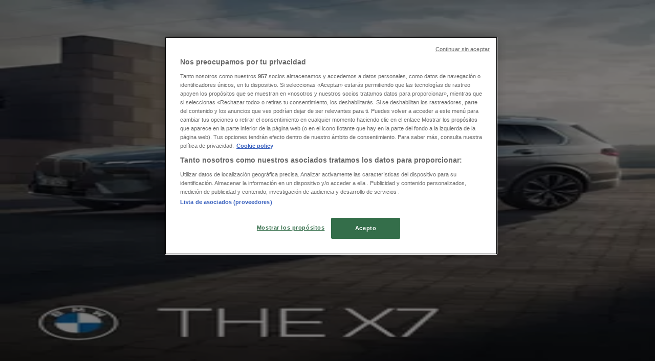

--- FILE ---
content_type: text/html; charset=utf-8
request_url: https://www.tiendeo.mx/ciudad-de-apizaco/pro-one
body_size: 44746
content:
<!DOCTYPE html><html lang="es-MX"><head><meta charSet="utf-8"/><meta name="viewport" content="width=device-width"/><link rel="icon" href="/favicon.ico"/><link rel="canonical" href="https://www.tiendeo.mx/ciudad-de-apizaco/pro-one"/><title>Pro One en Ciudad de Apizaco | Promociones y Catálogos enero | Tiendeo</title><meta property="og:title" content="Pro One en Ciudad de Apizaco | Promociones y Catálogos enero | Tiendeo"/><meta name="description" content="Encuentra las mejores promociones de &amp;#9889;Pro One&amp;#9889; en Ciudad de Apizaco y los últimos folletos y ofertas de Autos. &amp;#9989; ¡Ahorra con Tiendeo!"/><meta property="og:description" content="Encuentra las mejores promociones de &amp;#9889;Pro One&amp;#9889; en Ciudad de Apizaco y los últimos folletos y ofertas de Autos. &amp;#9989; ¡Ahorra con Tiendeo!"/><meta name="keywords" content="Pro One, Ciudad de Apizaco, ofertas, catálogos, folletos"/><meta name="robots" content="index, follow"/><link rel="preload" href="https://es-mx-media.shopfully.cloud/images/catene/logo_pro-one_transparent_webp.webp?modified=1719476238" as="image" fetchpriority="high"/><link rel="preload" href="https://es-mx-media.shopfully.cloud/images/volantini/small_323867_webp.webp?modified=1768985274" as="image" fetchpriority="high"/><link rel="preload" href="https://es-mx-media.shopfully.cloud/images/volantini/big_323867_webp_desktop.webp?modified=1768985274" as="image" fetchpriority="high"/><link rel="preload" href="https://es-mx-media.shopfully.cloud/images/volantini/small_323865_webp.webp?modified=1768985009" as="image" fetchpriority="high"/><link rel="preload" href="https://es-mx-media.shopfully.cloud/images/volantini/big_323865_webp_desktop.webp?modified=1768985009" as="image" fetchpriority="high"/><link rel="preload" href="https://es-mx-media.shopfully.cloud/images/volantini/small_323864_webp.webp?modified=1768984922" as="image" fetchpriority="high"/><link rel="preload" href="https://es-mx-media.shopfully.cloud/images/volantini/big_323864_webp_desktop.webp?modified=1768984922" as="image" fetchpriority="high"/><link rel="preload" href="https://es-mx-media.shopfully.cloud/images/volantini/small_323863_webp.webp?modified=1768984813" as="image" fetchpriority="high"/><link rel="preload" href="https://es-mx-media.shopfully.cloud/images/volantini/big_323863_webp_desktop.webp?modified=1768984813" as="image" fetchpriority="high"/><link rel="preload" href="https://es-mx-media.shopfully.cloud/images/catene/logo_infiniti_transparent_webp.webp?modified=1719461712" as="image" fetchpriority="high"/><link rel="preload" href="https://es-mx-media.shopfully.cloud/images/volantini/small_323853_webp.webp?modified=1768982170" as="image" fetchpriority="high"/><link rel="preload" href="https://es-mx-media.shopfully.cloud/images/volantini/big_323853_webp_desktop.webp?modified=1768982170" as="image" fetchpriority="high"/><link rel="preload" href="https://es-mx-media.shopfully.cloud/images/catene/logo_honda_transparent_webp.webp?modified=1719456610" as="image" fetchpriority="high"/><link rel="preload" href="https://es-mx-media.shopfully.cloud/images/volantini/small_322861_webp.webp?modified=1768834922" as="image" fetchpriority="high"/><link rel="preload" href="https://es-mx-media.shopfully.cloud/images/volantini/big_322861_webp_desktop.webp?modified=1768834922" as="image" fetchpriority="high"/><link rel="preload" href="https://es-mx-media.shopfully.cloud/images/volantini/small_322860_webp.webp?modified=1768834865" as="image" fetchpriority="high"/><link rel="preload" href="https://es-mx-media.shopfully.cloud/images/volantini/big_322860_webp_desktop.webp?modified=1768834865" as="image" fetchpriority="high"/><link rel="preload" href="https://es-mx-media.shopfully.cloud/images/volantini/small_322858_webp.webp?modified=1768834907" as="image" fetchpriority="high"/><link rel="preload" href="https://es-mx-media.shopfully.cloud/images/volantini/big_322858_webp_desktop.webp?modified=1768834907" as="image" fetchpriority="high"/><link rel="preload" href="https://es-mx-media.shopfully.cloud/images/catene/logo_bmw_transparent_webp.webp?modified=1719456611" as="image" fetchpriority="high"/><meta name="next-head-count" content="30"/><link rel="preload" href="https://cdn.cookielaw.org/scripttemplates/otSDKStub.js" as="script"/><script async="" type="text/javascript" src="https://cdn.cookielaw.org/scripttemplates/otSDKStub.js" data-domain-script="2e10ba38-0f51-431f-997d-045306ca08d5" data-document-language="true"></script><script>function OptanonWrapper() {
          window.__tcfapi('addEventListener', 2, (tcData, success) => {
            window.__tcfapi('removeEventListener', 2, () => { }, tcData.listenerId)
            if (!success) return
            window.tcData = tcData
            dispatchEvent(new CustomEvent('ot:loaded'))
            window.OneTrust.OnConsentChanged(function (obj) {
              dispatchEvent(new CustomEvent('ot:consentUpdate'))
            })
          })
        }</script><link rel="preload" href="/_next/static/media/e807dee2426166ad-s.p.woff2" as="font" type="font/woff2" crossorigin="anonymous" data-next-font="size-adjust"/><link rel="preload" href="/_next/static/css/88ee0d4a8b19756b.css" as="style"/><link rel="stylesheet" href="/_next/static/css/88ee0d4a8b19756b.css" data-n-g=""/><link rel="preload" href="/_next/static/css/c3ca2eccab19b049.css" as="style"/><link rel="stylesheet" href="/_next/static/css/c3ca2eccab19b049.css"/><noscript data-n-css=""></noscript><script defer="" nomodule="" src="/_next/static/chunks/polyfills-c67a75d1b6f99dc8.js"></script><script defer="" src="/_next/static/chunks/9097-c41d45cb1534f48a.js"></script><script defer="" src="/_next/static/chunks/9599-1e51c8bacb93db47.js"></script><script defer="" src="/_next/static/chunks/8419.5b7a7c3e1cd91779.js"></script><script defer="" src="/_next/static/chunks/3436.f35e5c9f52b58b87.js"></script><script defer="" src="/_next/static/chunks/8223.36340ea103b1d06e.js"></script><script defer="" src="/_next/static/chunks/6781.cce94cedacd5a5ac.js"></script><script defer="" src="/_next/static/chunks/5659.05c7b787ca9e0b08.js"></script><script defer="" src="/_next/static/chunks/7383.4c82e06677927ffb.js"></script><script defer="" src="/_next/static/chunks/2721.50253f095449ec31.js"></script><script defer="" src="/_next/static/chunks/6577-87eef19b3a1ba61e.js"></script><script defer="" src="/_next/static/chunks/6191-99c5e7102b9b1d09.js"></script><script defer="" src="/_next/static/chunks/3006-b2060eff9bec3cfb.js"></script><script defer="" src="/_next/static/chunks/9666-5aa4bd46f5126651.js"></script><script defer="" src="/_next/static/chunks/5462-2d43a25375d19812.js"></script><script defer="" src="/_next/static/chunks/6610-3f45a82cc34a8a85.js"></script><script defer="" src="/_next/static/chunks/5339-0b458b01b12d64dd.js"></script><script defer="" src="/_next/static/chunks/4260-69dd95c2991952f4.js"></script><script defer="" src="/_next/static/chunks/1042.211ccb6fbc15cfc6.js"></script><script defer="" src="/_next/static/chunks/1347-ec4c4937c8c75ee7.js"></script><script defer="" src="/_next/static/chunks/7388.40bdbfe63634b155.js"></script><script defer="" src="/_next/static/chunks/5535.93cc3c77964c2d6e.js"></script><script defer="" src="/_next/static/chunks/4180-9ec6d79f60be8103.js"></script><script defer="" src="/_next/static/chunks/8300.91ed2a0e009aae6e.js"></script><script defer="" src="/_next/static/chunks/3360.1b4815aaad3b74f1.js"></script><script defer="" src="/_next/static/chunks/9114.88e21ec28490d37f.js"></script><script defer="" src="/_next/static/chunks/3048.9d3d59ea393db0c3.js"></script><script src="/_next/static/chunks/webpack-3c6ac1d8caa84869.js" defer=""></script><script src="/_next/static/chunks/framework-4dea08757e550bb8.js" defer=""></script><script src="/_next/static/chunks/main-a25621d87a89242c.js" defer=""></script><script src="/_next/static/chunks/pages/_app-aa9d8d11d06f9394.js" defer=""></script><script src="/_next/static/chunks/pages/%5BcountryCode%5D/retailer-category/%5B...slug%5D-13f598d8734fe396.js" defer=""></script><script src="/_next/static/-QW09cbnx3yrhPl0SkBM2/_buildManifest.js" defer=""></script><script src="/_next/static/-QW09cbnx3yrhPl0SkBM2/_ssgManifest.js" defer=""></script><style id="__jsx-2427475855">html{font-family:'__Open_Sans_a77483', '__Open_Sans_Fallback_a77483', -apple-system, BlinkMacSystemFont, avenir next, avenir, segoe ui, helvetica neue, Cantarell, Ubuntu, roboto, noto, helvetica, arial, sans-serif}</style></head><body data-country="mx"><div id="__next"><div class="desktop:h-auto h-screen"><header class="bg-neutral-extralight-base shadow-md desktop:sticky top-0 z-20" data-testid="header"><div class="relative"><div class="h-12 tablet:h-20 flex justify-between p-3.5 
  tablet:p-5 border-b border-b-neutral-medium-100 header-background"><div class="flex tablet:gap-4 logo-light"><div class="desktop:pr-0 shrink-0 flex items-center h-full"><button type="button" aria-label="TND_HEADER_BURGERMENU_TITLE"><div class="flex flex-wrap items-center cursor-pointer"><span role="img" aria-hidden="true" style="width:20px;height:20px;min-width:20px;min-height:20px;display:inline-flex;font-size:inherit" data-testid="burguer_menu" class="side-menu-icon-color"><svg xmlns="http://www.w3.org/2000/svg" width="100%" height="100%" fill="none" viewBox="0 0 18 16"><path fill="currentColor" d="M0 16h18v-2H0v2Zm0-7h18V7H0v2Zm0-9v2h18V0H0Z"></path></svg></span></div></button></div><a class="relative flex" href="/ciudad-de-apizaco" aria-label="TND_ARIALABEL_GOTO" data-testid="website_marketplace_logo"><span role="img" aria-hidden="true" style="width:100px;height:33px;min-width:16px;min-height:16px;display:inline-flex;font-size:inherit" width="100" height="33" aria-label="TND_ARIALABEL_GOTO" class="self-center ml-3 tablet:m-0" alt="tiendeo logo"><svg xmlns="http://www.w3.org/2000/svg" width="100%" height="100%" fill="#D2312E" viewBox="0 0 120 32"><path fill="currentColor" fill-rule="evenodd" d="m12.675 9.784-1.418 3.908H7.673v10.917c0 1.387.166 2.315.5 2.782.334.467.973.7 1.918.7.39 0 1.056-.14 2.001-.424l.709 3.365c-1.557.645-3.072.968-4.545.968-1.417 0-2.647-.29-3.69-.869-1.042-.579-1.73-1.349-2.063-2.31-.25-.706-.376-1.822-.376-3.348V13.693H0V9.784h2.126c0-2.35.07-4.063.209-5.14L8.005 3.2a63.145 63.145 0 0 0-.333 6.584h5.003Zm7.9-8.743C19.89.347 19.053 0 18.065 0c-1.018 0-1.883.355-2.596 1.063-.713.709-1.069 1.554-1.069 2.537 0 .984.35 1.83 1.047 2.537.698.71 1.542 1.063 2.531 1.063 1.018 0 1.877-.354 2.575-1.063C21.25 5.43 21.6 4.584 21.6 3.6c0-1.012-.342-1.865-1.026-2.559ZM20 8.8l-5.6.898V31.2H20V8.8Zm20.55 20.239L38.395 25.7c-1.685 1.419-3.48 2.128-5.387 2.128-2.983 0-4.474-1.724-4.474-5.172v-.168H40.8v-1.293c0-4.282-.946-7.397-2.837-9.343C36.488 10.35 34.43 9.6 31.788 9.6c-2.754 0-5.007.974-6.76 2.92-1.752 1.947-2.628 4.755-2.628 8.426 0 3.365.918 6.049 2.754 8.051C26.99 30.999 29.437 32 32.497 32c2.948 0 5.633-.987 8.053-2.961ZM35.2 18.4h-6.4v-.085c0-3.143 1.1-4.715 3.303-4.715 1.1 0 1.913.425 2.436 1.274.44.709.661 1.8.661 3.271v.255Zm6.4-8.15 4.963-1.45c.528.939.792 1.85.792 2.73.501-.368 1.32-.91 2.461-1.62 1.14-.626 2.419-.94 3.837-.94 1.196 0 2.266.293 3.212.875.945.584 1.584 1.344 1.918 2.283.277.768.417 1.807.417 3.115V31.2h-5.547V17.026c0-1.077-.083-1.815-.248-2.213-.249-.652-.788-.979-1.615-.979-1.16 0-2.443.653-3.85 1.959V31.2h-5.59V15.37c0-1.962-.25-3.669-.75-5.12ZM79.204 23.5V.893L73.628 0v7.48c0 1.53.056 2.606.168 3.23-1.007-.822-2.278-1.233-3.815-1.233-2.711 0-4.92 1.062-6.624 3.187-1.705 2.125-2.557 4.887-2.557 8.287 0 3.372.803 6.056 2.41 8.053C64.818 31 66.978 32 69.688 32c1.928 0 3.577-.609 4.947-1.827.084.567.195.992.336 1.275H80c-.531-1.19-.796-3.84-.796-7.948Zm-8.542-9.1c.965 0 1.945.454 2.938 1.363v10.075c-.725.909-1.61 1.362-2.657 1.362-1.422 0-2.402-.44-2.938-1.321-.537-.88-.805-2.45-.805-4.707 0-4.514 1.153-6.772 3.462-6.772ZM98.95 29.039 96.795 25.7c-1.685 1.419-3.48 2.128-5.387 2.128-2.983 0-4.475-1.724-4.475-5.172v-.168H99.2v-1.293c0-4.282-.946-7.397-2.838-9.343C94.888 10.35 92.83 9.6 90.188 9.6c-2.754 0-5.007.974-6.76 2.92-1.752 1.947-2.628 4.755-2.628 8.426 0 3.365.918 6.049 2.753 8.051C85.39 30.999 87.837 32 90.897 32c2.948 0 5.633-.987 8.053-2.961ZM93.6 18.4h-6.4v-.085c0-3.143 1.1-4.715 3.303-4.715 1.101 0 1.913.425 2.436 1.274.44.709.661 1.8.661 3.271v.255Zm23.953-5.564c-1.797-2.157-4.202-3.236-7.215-3.236-2.876 0-5.184 1.03-6.926 3.089-1.741 2.06-2.612 4.784-2.612 8.174 0 3.39.871 6.094 2.612 8.111 1.742 2.017 4.05 3.026 6.926 3.026 2.93 0 5.273-1.001 7.029-3.005 1.755-2.003 2.633-4.77 2.633-8.3 0-3.306-.816-5.926-2.447-7.859Zm-9.753 2.986c.515-1.48 1.5-2.222 2.957-2.222 1.057 0 1.886.385 2.486 1.154.771.997 1.157 2.948 1.157 5.854 0 4.928-1.186 7.392-3.557 7.392-1.429 0-2.393-.584-2.893-1.752-.5-1.168-.75-3.019-.75-5.555 0-2.079.2-3.703.6-4.87Z" clip-rule="evenodd"></path></svg></span></a></div><div class="flex items-center space-x-4"><div class="w-full desktop:min-w-[480px] relative hidden desktop:block"><div class="flex"><div class="relative m-2.5 desktop:m-0 h-9 w-full flex items-center justify-center desktop:min-w-[480px]"><div class="relative w-full flex items-center justify-center h-9"><input type="text" class="w-full h-full py-2 border-2 rounded-full outline-offset-1 text-neutral-dark-base bg-neutral-extralight-base border-primary-base placeholder-neutral-dark-300 hover:border-neutral-dark-300 focus:outline-primary-100 focus:border-1 focus:border-primary-base px-3 pl-10 pr-10" name="search" placeholder="Walmart, Coppel, Chedraui..." autoComplete="off" data-testid="input_top" value=""/><span role="img" aria-hidden="true" style="width:20px;height:20px;min-width:20px;min-height:20px;display:inline-flex;font-size:inherit" class="absolute left-0 my-2 mx-3 text-primary-base"><svg xmlns="http://www.w3.org/2000/svg" width="100%" height="100%" fill="none" viewBox="0 0 18 18"><path fill="currentColor" d="M12.864 11.32h-.813l-.288-.277A6.66 6.66 0 0 0 13.38 6.69a6.69 6.69 0 1 0-6.69 6.69 6.66 6.66 0 0 0 4.354-1.617l.278.289v.813L16.467 18 18 16.467l-5.136-5.146Zm-6.174 0a4.625 4.625 0 0 1-4.632-4.63A4.625 4.625 0 0 1 6.69 2.058a4.625 4.625 0 0 1 4.63 4.632 4.625 4.625 0 0 1-4.63 4.63Z"></path></svg></span><span role="img" aria-hidden="true" style="width:20px;height:20px;min-width:20px;min-height:20px;display:inline-flex;font-size:inherit" class="absolute right-0 my-2 mx-3 cursor-pointer text-neutral-dark-300 invisible"><svg xmlns="http://www.w3.org/2000/svg" width="100%" height="100%" fill="none" viewBox="0 0 20 20"><path fill="currentColor" d="M10 .4A9.591 9.591 0 0 0 .4 10c0 5.309 4.291 9.6 9.6 9.6 5.309 0 9.6-4.291 9.6-9.6 0-5.309-4.291-9.6-9.6-9.6Zm4.8 13.046L13.446 14.8 10 11.354 6.554 14.8 5.2 13.446 8.646 10 5.2 6.554 6.554 5.2 10 8.646 13.446 5.2 14.8 6.554 11.354 10l3.446 3.446Z"></path></svg></span></div></div></div></div><div data-testid="geolocator_open_dialog_button"><div><div class="cursor-pointer flex items-center gap-2"><p class="text-geolocator hidden desktop:block whitespace-nowrap">Estás aquí:</p><div class="font-bold max-w-[123px] tablet:max-w-none truncate header-geolocation-label" data-testid="geolocator_text_header">Ciudad de Apizaco</div><span role="img" aria-hidden="true" style="width:16px;height:16px;min-width:16px;min-height:16px;display:inline-flex;font-size:inherit" class="chevron-header-geolocation"><svg xmlns="http://www.w3.org/2000/svg" width="100%" height="100%" fill="none" viewBox="0 0 20 20"><path fill="currentColor" d="M17.5 7.5 10 15 2.5 7.5l1.331-1.331L10 12.338l6.169-6.17L17.5 7.5Z"></path></svg></span></div></div></div></div></div></div><div class="flex items-center justify-center h-16 tablet:p-3.5 border-b border-b-neutral-medium-100 desktop:hidden bg-header-search-mobile"><div class="w-full desktop:min-w-[480px] desktop:hidden relative"><div class="flex"><div class="relative m-2.5 desktop:m-0 h-9 w-full flex items-center justify-center desktop:min-w-[480px]"><div class="relative w-full flex items-center justify-center h-9"><input type="text" class="w-full h-full py-2 border-2 rounded-full outline-offset-1 text-neutral-dark-base bg-neutral-extralight-base border-primary-base placeholder-neutral-dark-300 hover:border-neutral-dark-300 focus:outline-primary-100 focus:border-1 focus:border-primary-base px-3 pl-10 pr-10" name="search" placeholder="Walmart, Coppel, Chedraui..." autoComplete="off" data-testid="input_header" value=""/><span role="img" aria-hidden="true" style="width:20px;height:20px;min-width:20px;min-height:20px;display:inline-flex;font-size:inherit" class="absolute left-0 my-2 mx-3 text-primary-base"><svg xmlns="http://www.w3.org/2000/svg" width="100%" height="100%" fill="none" viewBox="0 0 18 18"><path fill="currentColor" d="M12.864 11.32h-.813l-.288-.277A6.66 6.66 0 0 0 13.38 6.69a6.69 6.69 0 1 0-6.69 6.69 6.66 6.66 0 0 0 4.354-1.617l.278.289v.813L16.467 18 18 16.467l-5.136-5.146Zm-6.174 0a4.625 4.625 0 0 1-4.632-4.63A4.625 4.625 0 0 1 6.69 2.058a4.625 4.625 0 0 1 4.63 4.632 4.625 4.625 0 0 1-4.63 4.63Z"></path></svg></span><span role="img" aria-hidden="true" style="width:20px;height:20px;min-width:20px;min-height:20px;display:inline-flex;font-size:inherit" class="absolute right-0 my-2 mx-3 cursor-pointer text-neutral-dark-300 invisible"><svg xmlns="http://www.w3.org/2000/svg" width="100%" height="100%" fill="none" viewBox="0 0 20 20"><path fill="currentColor" d="M10 .4A9.591 9.591 0 0 0 .4 10c0 5.309 4.291 9.6 9.6 9.6 5.309 0 9.6-4.291 9.6-9.6 0-5.309-4.291-9.6-9.6-9.6Zm4.8 13.046L13.446 14.8 10 11.354 6.554 14.8 5.2 13.446 8.646 10 5.2 6.554 6.554 5.2 10 8.646 13.446 5.2 14.8 6.554 11.354 10l3.446 3.446Z"></path></svg></span></div></div></div></div></div><div class="tablet:sticky tablet:top-0 tablet:z-10 desktop:block"><div class="relative header-categories-background"><nav class="m-0" data-testid="categories_nav"><div class="flex items-center pt-1 pb-1 tablet:px-10 desktop:px-10 desktop:ml-34 overflow-x-auto scrollbar-hidden opacity-0"><a data-testid="category_button_1" class="py-2 whitespace-nowrap select-none font-semibold flex rounded-full uppercase text-xs header-categories-hover-unselected header-categories-text w-fit" href="/">Destacados</a><a data-testid="category_button_82" class="py-2 whitespace-nowrap select-none font-semibold flex rounded-full uppercase text-xs header-categories-hover-unselected header-categories-text w-fit" href="/Folletos-Catalogos/hiper-supermercados">Supermercados</a><a data-testid="category_button_27" class="py-2 whitespace-nowrap select-none font-semibold flex rounded-full uppercase text-xs header-categories-hover-unselected header-categories-text w-fit" href="/Folletos-Catalogos/tiendas-departamentales">Tiendas Departamentales</a><a data-testid="category_button_94" class="py-2 whitespace-nowrap select-none font-semibold flex rounded-full uppercase text-xs header-categories-hover-unselected header-categories-text w-fit" href="/Folletos-Catalogos/ropa-zapatos-y-accesorios">Ropa, Zapatos y Accesorios</a><a data-testid="category_button_58" class="py-2 whitespace-nowrap select-none font-semibold flex rounded-full uppercase text-xs header-categories-hover-unselected header-categories-text w-fit" href="/Folletos-Catalogos/hogar-muebles">Hogar</a><a data-testid="category_button_97" class="py-2 whitespace-nowrap select-none font-semibold flex rounded-full uppercase text-xs header-categories-hover-unselected header-categories-text w-fit" href="/Folletos-Catalogos/farmacias-y-salud">Farmacias y Salud</a><a data-testid="category_button_2" class="py-2 whitespace-nowrap select-none font-semibold flex rounded-full uppercase text-xs header-categories-hover-unselected header-categories-text w-fit" href="/Folletos-Catalogos/electronica-y-tecnologia">Electrónica</a><a data-testid="category_button_55" class="py-2 whitespace-nowrap select-none font-semibold flex rounded-full uppercase text-xs header-categories-hover-unselected header-categories-text w-fit" href="/Folletos-Catalogos/ferreterias-construccion">Ferreterías</a><a data-testid="category_button_4" class="py-2 whitespace-nowrap select-none font-semibold flex rounded-full uppercase text-xs header-categories-hover-unselected header-categories-text w-fit" href="/Folletos-Catalogos/perfumerias-y-belleza">Salud y Belleza</a><a data-testid="category_button_39" class="py-2 whitespace-nowrap select-none font-semibold flex rounded-full uppercase text-xs header-categories-hover-unselected header-categories-text w-fit" href="/Folletos-Catalogos/restaurantes">Restaurantes</a><a data-testid="category_button_68" class="py-2 whitespace-nowrap select-none font-semibold flex rounded-full uppercase text-xs px-4 header-categories-selected pointer-events-none w-fit" href="/">Autos</a><a data-testid="category_button_90" class="py-2 whitespace-nowrap select-none font-semibold flex rounded-full uppercase text-xs header-categories-hover-unselected header-categories-text w-fit" href="/Folletos-Catalogos/bancos-y-servicios">Bancos y Servicios</a><a data-testid="category_button_95" class="py-2 whitespace-nowrap select-none font-semibold flex rounded-full uppercase text-xs header-categories-hover-unselected header-categories-text w-fit" href="/Folletos-Catalogos/deporte">Deporte</a><a data-testid="category_button_101" class="py-2 whitespace-nowrap select-none font-semibold flex rounded-full uppercase text-xs header-categories-hover-unselected header-categories-text w-fit" href="/ofertas-catalogos/librerias-y-papelerias">Librerías y Papelerías</a><a data-testid="category_button_96" class="py-2 whitespace-nowrap select-none font-semibold flex rounded-full uppercase text-xs header-categories-hover-unselected header-categories-text w-fit" href="/Folletos-Catalogos/ocio">Ocio</a><a data-testid="category_button_60" class="py-2 whitespace-nowrap select-none font-semibold flex rounded-full uppercase text-xs header-categories-hover-unselected header-categories-text w-fit" href="/Folletos-Catalogos/juguetes-ninos-y-bebes">Niños</a><a data-testid="category_button_53" class="py-2 whitespace-nowrap select-none font-semibold flex rounded-full uppercase text-xs header-categories-hover-unselected header-categories-text w-fit" href="/Folletos-Catalogos/viajes">Viajes y Entretenimiento</a><a data-testid="category_button_102" class="py-2 whitespace-nowrap select-none font-semibold flex rounded-full uppercase text-xs header-categories-hover-unselected header-categories-text w-fit" href="/Folletos-Catalogos/opticas">Ópticas</a></div></nav></div></div></header><section class="max-w-[100vw] overflow-x-hidden flex flex-col items-center justify-center text-center"><span style="font-size:10px;margin-bottom:8px">Publicidad</span><div style="width:728px;height:90px;max-width:728px;max-height:90px;overflow:hidden"><div id="div-gpt-ad-web_masthead" class="w-auto h-auto" data-testid="ad_header"></div></div></section><main class="tablet:gap-6 pt-3 tablet:pt-6 pb-10 overflow-x-hidden min-h-[1900px] px-2"><div class="grid desktop:grid-cols-12 desktop:px-14"><section class="first:desktop:col-span-2 even:desktop:col-span-8 even:flex 
          even:flex-col even:gap-8 even:tablet:gap-10 even:desktop:gap-12 even:desktop:mx-6
          last:desktop:col-span-2 max-w-full overflow-hidden"><div class="h-24 hidden desktop:flex items-center justify-end my-4"><div class="retailer-logo relative w-12 h-12 tablet:w-20 
    tablet:h-24 desktop:w-60 desktop:h-24 
    desktop2xl:w-80 desktop2xl:96"><img alt="Logo Pro One" fetchpriority="high" decoding="async" data-nimg="fill" class="object-contain" style="position:absolute;height:100%;width:100%;left:0;top:0;right:0;bottom:0;color:transparent" src="https://es-mx-media.shopfully.cloud/images/catene/logo_pro-one_transparent_webp.webp?modified=1719476238"/></div></div></section><section class="first:desktop:col-span-2 even:desktop:col-span-8 even:flex 
          even:flex-col even:gap-8 even:tablet:gap-10 even:desktop:gap-12 even:desktop:mx-6
          last:desktop:col-span-2 max-w-full overflow-hidden"><div class=""><div class="page-title-container flex grow items-center pb-3 border-b border-neutral-dark-100 mb-8 tablet:mb-0"><div class="w-full flex justify-between flex-col items-start"><h1 class="page-title text-xl tablet:text-2xl font-extrabold" data-testid="page_title">Pro One Ciudad de Apizaco - Catálogos, Promociones y Ofertas </h1><button type="button" class="inline-flex justify-center items-center gap-2 font-bold text-sm text-neutral-medium-base bg-neutral-light-base border border-neutral-light-base px-4 uppercase py-2 rounded-lg group" disabled=""><div class="flex items-center justify-center"><div class="min-w-[21px] flex items-center justify-center"><img alt="Loading" data-testid="favorite-button-loader" loading="lazy" width="12" height="12" decoding="async" data-nimg="1" class="flex w-fit h-2" style="color:transparent" src="/Loader.gif"/></div><div class="ms-2 text-xs">Seguir para obtener ofertas</div></div></button></div></div><nav class=""><ul class="w-full flex-wrap justify-start align-center hidden [&amp;:not(:last-child)]:text-primary-base desktop:inline-flex"><li class="inline overflow-hidden"><a class="inline-block m-1 text-primary-base text-sm" data-testid="breadcrumb_section_link" href="/ciudad-de-apizaco">Tiendeo en Ciudad de Apizaco</a><span class="m-1 text-primary-base text-sm">»</span></li><li class="inline overflow-hidden"><p class="inline-block m-1 text-primary-base text-sm" data-testid="breadcrumb_current_section">Ofertas de Autos en Ciudad de Apizaco</p><span class="m-1 text-primary-base text-sm">»</span></li><li class="inline overflow-hidden"><p class="inline-block m-1 text-primary-base text-sm !text-neutral-dark-base inline-block overflow-hidden max-w-full overflow-hidden max-w-full text-ellipsis" data-testid="breadcrumb_current_section">Pro One en Ciudad de Apizaco</p></li></ul></nav><script type="application/ld+json">{"@context":"https://schema.org","@type":"BreadcrumbList","itemListElement":[{"@type":"ListItem","position":1,"item":{"@type":"WebPage","@id":"https://www.tiendeo.mx/ciudad-de-apizaco/pro-one","name":"Tiendeo en Ciudad de Apizaco"}},{"@type":"ListItem","position":2,"item":{"@type":"WebPage","@id":"https://www.tiendeo.mx/ciudad-de-apizaco/pro-one","name":"Ofertas de Autos en Ciudad de Apizaco"}},{"@type":"ListItem","position":3,"name":"Pro One en Ciudad de Apizaco"}]}</script></div></section></div><div class="grid desktop:grid-cols-12 desktop:px-14"><section class="first:desktop:col-span-2 even:desktop:col-span-8 even:flex 
          even:flex-col even:gap-8 even:tablet:gap-10 even:desktop:gap-12 even:desktop:mx-6
          last:desktop:col-span-2 max-w-full overflow-hidden"><div class="hidden desktop:block"><section class="hidden desktop:block "><header class="flex flex-row w-full max-w-[80vw]" data-testid="section-title"><h2 class="section-title pb-4 text-lg tablet:text-xl self-start font-bold border-neutral-dark-100 overflow-auto break-words" itemProp="headline" data-testid="section-title-heading">Vistazo de las ofertas de Pro One en Ciudad de Apizaco</h2></header><div class="flex flex-col tablet:flex-row desktop:flex-col tablet:flex-wrap desktop:flex-nowrap"><div class="
    block overflow-hidden flex flex-row items-start mb-2
    w-full tablet:w-[33%] desktop:w-full justify-start
    pr-0 tablet:pr-2 desktop:pr-0
  "><span class="flex w-[20px] mr-2 desktop:ml-0 pt-[1.5px]"><svg width="20" height="20" viewBox="0 0 20 20" fill="none" xmlns="http://www.w3.org/2000/svg" aria-label="Categoría:" class=""><path fill-rule="evenodd" clip-rule="evenodd" d="M4.40734 3.41563C4.31723 3.46766 4.22512 3.5551 4.1358 3.7079L4.1294 3.71885L2.65506 5.92393H17.3942L16.163 3.67323L16.1529 3.64736C16.0846 3.4722 15.8962 3.33333 15.4807 3.33333H4.75778C4.61017 3.33333 4.49809 3.36324 4.40734 3.41563ZM17.5527 6.75726H2.44771L2.44754 7.23727C2.44754 7.77344 2.86811 8.26636 3.29521 8.32116L3.61343 8.36198C3.9297 8.32406 4.21024 8.14756 4.34709 7.91348L4.79321 7.15036L5.05005 8.00707C5.3005 8.84249 6.11312 9.30327 6.9504 9.03886L6.95771 9.03655C7.39123 8.90943 7.70893 8.59144 7.90625 8.1864L8.28464 7.40967L8.61076 8.21296C8.90825 8.94576 9.85359 9.31032 10.6491 8.97011L10.6542 8.96796C10.9549 8.8445 11.2705 8.5176 11.3871 8.21859L11.7401 7.31263L12.1057 8.21296C12.4178 8.9818 13.2941 9.36445 14.0406 8.98137L14.0507 8.9762L14.0611 8.97165C14.5025 8.77746 14.7412 8.47164 14.8682 8.01538L15.0759 7.26907L15.5424 7.86757C15.6479 8.00285 15.825 8.13164 16.0448 8.22705C16.1817 8.2865 16.3227 8.32752 16.4536 8.3498L16.7101 8.32054C17.1946 8.2653 17.5527 7.79428 17.5527 7.23732V6.75726ZM16.3613 9.17774C16.1568 9.14579 15.9473 9.08438 15.7506 8.99896C15.6303 8.94675 15.5096 8.88328 15.3945 8.80812C15.1718 9.21464 14.8377 9.52895 14.3687 9.7376C13.4265 10.215 12.3625 9.90914 11.74 9.14005C11.5136 9.40552 11.228 9.62467 10.9371 9.74471C10.0247 10.1336 8.89261 9.89855 8.24246 9.12401C7.97035 9.44868 7.6127 9.70793 7.16823 9.83911C6.14488 10.1605 5.10503 9.74025 4.5651 8.84732C4.2929 9.04903 3.96595 9.16796 3.63898 9.19629V17.4417C3.69105 17.4726 3.78163 17.5 3.88406 17.5H16.1162C16.2463 17.5 16.3235 17.4769 16.3613 17.459V9.17774ZM3.88406 18.3333C3.6693 18.3333 3.44259 18.2796 3.25623 18.168C3.07809 18.0613 2.85826 17.8469 2.85826 17.5091V9.06018C2.1783 8.79516 1.66682 8.03824 1.66682 7.23732L1.66682 6.1012L1.66675 5.96756L3.48024 3.25521C3.62806 3.00595 3.81176 2.81206 4.03592 2.68264C4.2629 2.55161 4.50824 2.5 4.75778 2.5H15.4807C16.0105 2.5 16.6064 2.68173 16.8625 3.29921L18.3334 5.98813V7.23732C18.3334 8.02993 17.8824 8.80977 17.142 9.06948V17.5091C17.142 17.8006 16.991 18.0265 16.7866 18.16C16.5952 18.285 16.3576 18.3333 16.1162 18.3333H3.88406Z" fill="#686E73"></path></svg></span><div class="inline-block">Categoría:<b class="ml-1">Autos</b></div></div></div></section><section class="max-w-[100vw] overflow-x-hidden flex flex-col items-center justify-center text-center"><span style="font-size:10px;margin-bottom:8px">Publicidad</span><div style="width:160px;height:600px;max-width:160px;max-height:600px;overflow:hidden"><div id="div-gpt-ad-web_lateral_left_desktop" class="w-auto h-auto" data-testid="ad_left"></div></div></section></div></section><section class="first:desktop:col-span-2 even:desktop:col-span-8 even:flex 
          even:flex-col even:gap-8 even:tablet:gap-10 even:desktop:gap-12 even:desktop:mx-6
          last:desktop:col-span-2 max-w-full overflow-hidden"><div class="bg-neutral-light-300 flex flex-col items-center p-8 rounded-md w-full desktop:max-w-[880px] self-center"><div class="flex flex-col items-center"><div class="mb-4 min-h-[160px] min-w-[160px]"></div><p class="text-neutral-medium-base text-center">Estamos a punto de publicar ofertas de Pro One</p></div></div><section class="max-w-[100vw] overflow-x-hidden flex flex-col items-center justify-center text-center"><span style="font-size:10px;margin-bottom:8px">Publicidad</span><div style="width:728px;height:90px;max-width:728px;max-height:90px;overflow:hidden"><div id="div-gpt-ad-web_inpage" class="w-auto h-auto" data-testid="ad_flyers_grid"></div></div></section><div class="hidden">{"numCatalogs":0}</div><section class="stores-container text-neutral-dark-base" data-testid="stores_container"><header class="flex flex-row w-full max-w-[80vw]" data-testid="section-title"><h2 class="section-title pb-4 text-lg tablet:text-xl self-start font-bold border-neutral-dark-100 overflow-auto break-words" itemProp="headline" data-testid="section-title-heading">Horarios y direcciones Pro One</h2></header><ul class="divide-y divide-neutral-medium-100 tablet:grid tablet:grid-cols-2 gap-x-4"><li class="py-3 px-2 border-neutral-medium-100 [&amp;:first-child]:border-t mobile:[&amp;:nth-last-child(-n+1)]:!border-b tablet:[&amp;:nth-last-child(-n+2)]:!border-b" data-testid="store_item"><a href="/Tiendas/ciudad-de-apizaco/pro-one-morelos-sur-col-apizaco-centro/85414"><div class="flex gap-4 items-center"><div class="relative shrink-0 overflow-hidden flex justify-center items-center w-1/4 h-30 bg-neutral-light-100 p-2 rounded-sm"><img alt="Info y horarios de tienda Pro One Ciudad de Apizaco en MORELOS SUR 1707 COL: APIZACO CENTRO Pro One" loading="lazy" width="50" height="50" decoding="async" data-nimg="1" class="w-full h-auto object-contain" style="color:transparent" src="https://es-mx-media.shopfully.cloud/images/catene/logo_pro-one_transparent_webp.webp?modified=1719476238"/></div><div class="grow"><p class="text-base font-bold mb-1 flex items-center gap-2" data-testid="store_item_retailer_name">Pro One</p><p class="text-sm text-neutral-dark-base capitalize [&amp;:not(:last-child)]:mb-2" data-testid="store_item_address">MORELOS SUR 1707 COL: APIZACO CENTRO, Ciudad de Apizaco</p><div class="flex gap-4"><p class="text-sm text-primary-base font-bold" data-testid="store_item_distance">599 m</p></div></div><span role="img" aria-hidden="true" style="width:16px;height:16px;min-width:16px;min-height:16px;display:inline-flex;font-size:inherit" class="text-primary-base"><svg xmlns="http://www.w3.org/2000/svg" width="100%" height="100%" fill="none" viewBox="0 0 8 12"><path fill="currentColor" fill-rule="evenodd" d="M1.732 12 .667 10.935 5.602 6 .667 1.065 1.732 0l6 6-6 6Z" clip-rule="evenodd"></path></svg></span></div></a></li></ul><div class="flex justify-end py-4 px-1"><a class="flex items-center justify-end gap-1" data-testid="stores_container_local_stores_link" href="/Tiendas/ciudad-de-apizaco/pro-one"><p class="text-sm font-bold text-primary-base">Pro One en Ciudad de Apizaco — Ver tiendas, teléfonos y direcciones</p><span role="img" aria-hidden="true" style="width:16px;height:16px;min-width:16px;min-height:16px;display:inline-flex;font-size:inherit" class="text-primary-base"><svg xmlns="http://www.w3.org/2000/svg" width="100%" height="100%" fill="none" viewBox="0 0 8 12"><path fill="currentColor" fill-rule="evenodd" d="M1.732 12 .667 10.935 5.602 6 .667 1.065 1.732 0l6 6-6 6Z" clip-rule="evenodd"></path></svg></span></a></div></section><section class="flex flex-col" data-testid="related-flyers-container"><div data-testid="related-flyers-title"><header class="flex flex-row w-full max-w-[80vw]" data-testid="section-title"><h2 class="section-title pb-4 text-lg tablet:text-xl self-start font-bold border-neutral-dark-100 overflow-auto break-words" itemProp="headline" data-testid="section-title-heading">Otros Catálogos de Autos en Ciudad de Apizaco</h2></header></div><div data-testid="related-flyers-content"><div data-testid="related-flyers-list"><ul class="w-full flex flex-row flex-wrap justify-items-center -ml-4" data-testid="flyer_list_retailer-related-flyers"><li data-id="323867" data-type="flyer" data-order="0" data-weight="1" data-cid="" data-utmm="csr" data-orid="3644" class="js-flyer flyers-container" data-testid="flyer_list_item"><div class="flex overflow-hidden w-full h-full desktop:h-full flex-col shadow-md rounded-lg"><a class="flex flex-col" rel="nofollow" data-testid="flyer_item_link" href="/Catalogos/323867"><div class="relative w-full overflow-hidden h-48 desktop:h-max desktop:aspect-[5/6]"><img alt="Catálogo Infiniti en Ciudad de Apizaco | Catalogo QX80 | 2026-01-21T00:00:00.000Z - 2026-12-31T00:00:00.000Z" data-testid="blurred-background" fetchpriority="high" decoding="async" data-nimg="fill" class="object-cover blur-[130px]" style="position:absolute;height:100%;width:100%;left:0;top:0;right:0;bottom:0;color:transparent" src="https://es-mx-media.shopfully.cloud/images/volantini/small_323867_webp.webp?modified=1768985274"/><img alt="Catálogo Infiniti en Ciudad de Apizaco | Catalogo QX80 | 2026-01-21T00:00:00.000Z - 2026-12-31T00:00:00.000Z" fetchpriority="high" loading="eager" decoding="async" data-nimg="fill" class="object-contain relative" style="position:absolute;height:100%;width:100%;left:0;top:0;right:0;bottom:0;color:transparent" src="https://es-mx-media.shopfully.cloud/images/volantini/big_323867_webp_desktop.webp?modified=1768985274"/><span class="font-bold px-2 rounded-full text-[10px] leading-4 py-0.5 uppercase bg-custom02-base absolute right-2 bottom-2 badge">Nuevo</span></div><div class="flex items-center py-2 px-2"><div class="flex w-7 h-7 mr-2 shrink-0 overflow-hidden rounded-full border border-neutral-light-base items-center"><img alt="Infiniti" fetchpriority="high" width="28" height="28" decoding="async" data-nimg="1" style="color:transparent" src="https://es-mx-media.shopfully.cloud/images/catene/logo_infiniti_transparent_webp.webp?modified=1719461712"/></div><div class="flex-col"><h4 class="line-clamp-1 text-sm " data-testid="flyer_item_retailer_name">Infiniti</h4></div></div><h3 class="font-bold text-sm line-clamp-2 pb-1 px-2 h-10" data-testid="flyer_item_title">Catalogo QX80</h3><div class="flex text-xs px-2 py-2 min-h-12 desktop:min-h-10" data-testid="flyer_item_validity_block"><span class="text-neutral-medium-base w-1/2 break-words overflow-hidden" data-testid="flyer_item_expiration">Vence el 
31/12</span><span class="text-primary-base text-right w-1/2 break-words overflow-hidden" data-testid="flyer_item_distance">Ciudad de Apizaco</span></div></a></div></li><li data-id="323865" data-type="flyer" data-order="1" data-weight="1" data-cid="" data-utmm="csr" data-orid="3644" class="js-flyer flyers-container" data-testid="flyer_list_item"><div class="flex overflow-hidden w-full h-full desktop:h-full flex-col shadow-md rounded-lg"><a class="flex flex-col" rel="nofollow" data-testid="flyer_item_link" href="/Catalogos/323865"><div class="relative w-full overflow-hidden h-48 desktop:h-max desktop:aspect-[5/6]"><img alt="Catálogo Infiniti en Ciudad de Apizaco | Catalogo QX60 | 2026-01-21T00:00:00.000Z - 2026-12-31T00:00:00.000Z" data-testid="blurred-background" fetchpriority="high" decoding="async" data-nimg="fill" class="object-cover blur-[130px]" style="position:absolute;height:100%;width:100%;left:0;top:0;right:0;bottom:0;color:transparent" src="https://es-mx-media.shopfully.cloud/images/volantini/small_323865_webp.webp?modified=1768985009"/><img alt="Catálogo Infiniti en Ciudad de Apizaco | Catalogo QX60 | 2026-01-21T00:00:00.000Z - 2026-12-31T00:00:00.000Z" fetchpriority="high" loading="eager" decoding="async" data-nimg="fill" class="object-contain relative" style="position:absolute;height:100%;width:100%;left:0;top:0;right:0;bottom:0;color:transparent" src="https://es-mx-media.shopfully.cloud/images/volantini/big_323865_webp_desktop.webp?modified=1768985009"/><span class="font-bold px-2 rounded-full text-[10px] leading-4 py-0.5 uppercase bg-custom02-base absolute right-2 bottom-2 badge">Nuevo</span></div><div class="flex items-center py-2 px-2"><div class="flex w-7 h-7 mr-2 shrink-0 overflow-hidden rounded-full border border-neutral-light-base items-center"><img alt="Infiniti" fetchpriority="high" width="28" height="28" decoding="async" data-nimg="1" style="color:transparent" src="https://es-mx-media.shopfully.cloud/images/catene/logo_infiniti_transparent_webp.webp?modified=1719461712"/></div><div class="flex-col"><h4 class="line-clamp-1 text-sm " data-testid="flyer_item_retailer_name">Infiniti</h4></div></div><h3 class="font-bold text-sm line-clamp-2 pb-1 px-2 h-10" data-testid="flyer_item_title">Catalogo QX60</h3><div class="flex text-xs px-2 py-2 min-h-12 desktop:min-h-10" data-testid="flyer_item_validity_block"><span class="text-neutral-medium-base w-1/2 break-words overflow-hidden" data-testid="flyer_item_expiration">Vence el 
31/12</span><span class="text-primary-base text-right w-1/2 break-words overflow-hidden" data-testid="flyer_item_distance">Ciudad de Apizaco</span></div></a></div></li><li data-id="323864" data-type="flyer" data-order="2" data-weight="1" data-cid="" data-utmm="csr" data-orid="3644" class="js-flyer flyers-container" data-testid="flyer_list_item"><div class="flex overflow-hidden w-full h-full desktop:h-full flex-col shadow-md rounded-lg"><a class="flex flex-col" rel="nofollow" data-testid="flyer_item_link" href="/Catalogos/323864"><div class="relative w-full overflow-hidden h-48 desktop:h-max desktop:aspect-[5/6]"><img alt="Catálogo Infiniti en Ciudad de Apizaco | Catalogo QX55 | 2026-01-21T00:00:00.000Z - 2026-12-31T00:00:00.000Z" data-testid="blurred-background" fetchpriority="high" decoding="async" data-nimg="fill" class="object-cover blur-[130px]" style="position:absolute;height:100%;width:100%;left:0;top:0;right:0;bottom:0;color:transparent" src="https://es-mx-media.shopfully.cloud/images/volantini/small_323864_webp.webp?modified=1768984922"/><img alt="Catálogo Infiniti en Ciudad de Apizaco | Catalogo QX55 | 2026-01-21T00:00:00.000Z - 2026-12-31T00:00:00.000Z" fetchpriority="high" loading="eager" decoding="async" data-nimg="fill" class="object-contain relative" style="position:absolute;height:100%;width:100%;left:0;top:0;right:0;bottom:0;color:transparent" src="https://es-mx-media.shopfully.cloud/images/volantini/big_323864_webp_desktop.webp?modified=1768984922"/><span class="font-bold px-2 rounded-full text-[10px] leading-4 py-0.5 uppercase bg-custom02-base absolute right-2 bottom-2 badge">Nuevo</span></div><div class="flex items-center py-2 px-2"><div class="flex w-7 h-7 mr-2 shrink-0 overflow-hidden rounded-full border border-neutral-light-base items-center"><img alt="Infiniti" fetchpriority="high" width="28" height="28" decoding="async" data-nimg="1" style="color:transparent" src="https://es-mx-media.shopfully.cloud/images/catene/logo_infiniti_transparent_webp.webp?modified=1719461712"/></div><div class="flex-col"><h4 class="line-clamp-1 text-sm " data-testid="flyer_item_retailer_name">Infiniti</h4></div></div><h3 class="font-bold text-sm line-clamp-2 pb-1 px-2 h-10" data-testid="flyer_item_title">Catalogo QX55</h3><div class="flex text-xs px-2 py-2 min-h-12 desktop:min-h-10" data-testid="flyer_item_validity_block"><span class="text-neutral-medium-base w-1/2 break-words overflow-hidden" data-testid="flyer_item_expiration">Vence el 
31/12</span><span class="text-primary-base text-right w-1/2 break-words overflow-hidden" data-testid="flyer_item_distance">Ciudad de Apizaco</span></div></a></div></li><li data-id="323863" data-type="flyer" data-order="3" data-weight="1" data-cid="" data-utmm="csr" data-orid="3644" class="js-flyer flyers-container" data-testid="flyer_list_item"><div class="flex overflow-hidden w-full h-full desktop:h-full flex-col shadow-md rounded-lg"><a class="flex flex-col" rel="nofollow" data-testid="flyer_item_link" href="/Catalogos/323863"><div class="relative w-full overflow-hidden h-48 desktop:h-max desktop:aspect-[5/6]"><img alt="Catálogo Infiniti en Ciudad de Apizaco | Catalogo-QX50 | 2026-01-21T00:00:00.000Z - 2026-12-31T00:00:00.000Z" data-testid="blurred-background" fetchpriority="high" decoding="async" data-nimg="fill" class="object-cover blur-[130px]" style="position:absolute;height:100%;width:100%;left:0;top:0;right:0;bottom:0;color:transparent" src="https://es-mx-media.shopfully.cloud/images/volantini/small_323863_webp.webp?modified=1768984813"/><img alt="Catálogo Infiniti en Ciudad de Apizaco | Catalogo-QX50 | 2026-01-21T00:00:00.000Z - 2026-12-31T00:00:00.000Z" fetchpriority="high" loading="eager" decoding="async" data-nimg="fill" class="object-contain relative" style="position:absolute;height:100%;width:100%;left:0;top:0;right:0;bottom:0;color:transparent" src="https://es-mx-media.shopfully.cloud/images/volantini/big_323863_webp_desktop.webp?modified=1768984813"/><span class="font-bold px-2 rounded-full text-[10px] leading-4 py-0.5 uppercase bg-custom02-base absolute right-2 bottom-2 badge">Nuevo</span></div><div class="flex items-center py-2 px-2"><div class="flex w-7 h-7 mr-2 shrink-0 overflow-hidden rounded-full border border-neutral-light-base items-center"><img alt="Infiniti" fetchpriority="high" width="28" height="28" decoding="async" data-nimg="1" style="color:transparent" src="https://es-mx-media.shopfully.cloud/images/catene/logo_infiniti_transparent_webp.webp?modified=1719461712"/></div><div class="flex-col"><h4 class="line-clamp-1 text-sm " data-testid="flyer_item_retailer_name">Infiniti</h4></div></div><h3 class="font-bold text-sm line-clamp-2 pb-1 px-2 h-10" data-testid="flyer_item_title">Catalogo-QX50</h3><div class="flex text-xs px-2 py-2 min-h-12 desktop:min-h-10" data-testid="flyer_item_validity_block"><span class="text-neutral-medium-base w-1/2 break-words overflow-hidden" data-testid="flyer_item_expiration">Vence el 
31/12</span><span class="text-primary-base text-right w-1/2 break-words overflow-hidden" data-testid="flyer_item_distance">Ciudad de Apizaco</span></div></a></div></li><li data-id="323853" data-type="flyer" data-order="4" data-weight="50" data-cid="" data-utmm="csr" data-orid="3644" class="js-flyer flyers-container" data-testid="flyer_list_item"><div class="flex overflow-hidden w-full h-full desktop:h-full flex-col shadow-md rounded-lg"><a class="flex flex-col" rel="nofollow" data-testid="flyer_item_link" href="/Catalogos/323853"><div class="relative w-full overflow-hidden h-48 desktop:h-max desktop:aspect-[5/6]"><img alt="Catálogo Honda en Ciudad de Apizaco | City 2026 | 2026-01-21T00:00:00.000Z - 2026-12-31T00:00:00.000Z" data-testid="blurred-background" fetchpriority="high" decoding="async" data-nimg="fill" class="object-cover blur-[130px]" style="position:absolute;height:100%;width:100%;left:0;top:0;right:0;bottom:0;color:transparent" src="https://es-mx-media.shopfully.cloud/images/volantini/small_323853_webp.webp?modified=1768982170"/><img alt="Catálogo Honda en Ciudad de Apizaco | City 2026 | 2026-01-21T00:00:00.000Z - 2026-12-31T00:00:00.000Z" fetchpriority="high" loading="eager" decoding="async" data-nimg="fill" class="object-contain relative" style="position:absolute;height:100%;width:100%;left:0;top:0;right:0;bottom:0;color:transparent" src="https://es-mx-media.shopfully.cloud/images/volantini/big_323853_webp_desktop.webp?modified=1768982170"/><span class="font-bold px-2 rounded-full text-[10px] leading-4 py-0.5 uppercase bg-custom02-base absolute right-2 bottom-2 badge">Nuevo</span></div><div class="flex items-center py-2 px-2"><div class="flex w-7 h-7 mr-2 shrink-0 overflow-hidden rounded-full border border-neutral-light-base items-center"><img alt="Honda" fetchpriority="high" width="28" height="28" decoding="async" data-nimg="1" style="color:transparent" src="https://es-mx-media.shopfully.cloud/images/catene/logo_honda_transparent_webp.webp?modified=1719456610"/></div><div class="flex-col"><h4 class="line-clamp-1 text-sm " data-testid="flyer_item_retailer_name">Honda</h4></div></div><h3 class="font-bold text-sm line-clamp-2 pb-1 px-2 h-10" data-testid="flyer_item_title">City 2026</h3><div class="flex text-xs px-2 py-2 min-h-12 desktop:min-h-10" data-testid="flyer_item_validity_block"><span class="text-neutral-medium-base w-1/2 break-words overflow-hidden" data-testid="flyer_item_expiration">Vence el 
31/12</span><span class="text-primary-base text-right w-1/2 break-words overflow-hidden" data-testid="flyer_item_distance">Ciudad de Apizaco</span></div></a></div></li><li data-id="322861" data-type="flyer" data-order="5" data-weight="1" data-cid="" data-utmm="csr" data-orid="3644" class="js-flyer flyers-container" data-testid="flyer_list_item"><div class="flex overflow-hidden w-full h-full desktop:h-full flex-col shadow-md rounded-lg"><a class="flex flex-col" rel="nofollow" data-testid="flyer_item_link" href="/Catalogos/322861"><div class="relative w-full overflow-hidden h-48 desktop:h-max desktop:aspect-[5/6]"><img alt="Catálogo BMW en Ciudad de Apizaco | Ficha TC3A9cnica BMW Z4 M40i 2026.pdf.coredownload | 2026-01-19T00:00:00.000Z - 2026-12-31T00:00:00.000Z" data-testid="blurred-background" fetchpriority="high" decoding="async" data-nimg="fill" class="object-cover blur-[130px]" style="position:absolute;height:100%;width:100%;left:0;top:0;right:0;bottom:0;color:transparent" src="https://es-mx-media.shopfully.cloud/images/volantini/small_322861_webp.webp?modified=1768834922"/><img alt="Catálogo BMW en Ciudad de Apizaco | Ficha TC3A9cnica BMW Z4 M40i 2026.pdf.coredownload | 2026-01-19T00:00:00.000Z - 2026-12-31T00:00:00.000Z" fetchpriority="high" loading="eager" decoding="async" data-nimg="fill" class="object-contain relative" style="position:absolute;height:100%;width:100%;left:0;top:0;right:0;bottom:0;color:transparent" src="https://es-mx-media.shopfully.cloud/images/volantini/big_322861_webp_desktop.webp?modified=1768834922"/><span class="font-bold px-2 rounded-full text-[10px] leading-4 py-0.5 uppercase bg-custom02-base absolute right-2 bottom-2 badge">Nuevo</span></div><div class="flex items-center py-2 px-2"><div class="flex w-7 h-7 mr-2 shrink-0 overflow-hidden rounded-full border border-neutral-light-base items-center"><img alt="BMW" fetchpriority="high" width="28" height="28" decoding="async" data-nimg="1" style="color:transparent" src="https://es-mx-media.shopfully.cloud/images/catene/logo_bmw_transparent_webp.webp?modified=1719456611"/></div><div class="flex-col"><h4 class="line-clamp-1 text-sm " data-testid="flyer_item_retailer_name">BMW</h4></div></div><h3 class="font-bold text-sm line-clamp-2 pb-1 px-2 h-10" data-testid="flyer_item_title">Ficha TC3A9cnica BMW Z4 M40i 2026.pdf.coredownload</h3><div class="flex text-xs px-2 py-2 min-h-12 desktop:min-h-10" data-testid="flyer_item_validity_block"><span class="text-neutral-medium-base w-1/2 break-words overflow-hidden" data-testid="flyer_item_expiration">Vence el 
31/12</span><span class="text-primary-base text-right w-1/2 break-words overflow-hidden" data-testid="flyer_item_distance">Ciudad de Apizaco</span></div></a></div></li><li data-id="322860" data-type="flyer" data-order="6" data-weight="1" data-cid="" data-utmm="csr" data-orid="3644" class="js-flyer flyers-container" data-testid="flyer_list_item"><div class="flex overflow-hidden w-full h-full desktop:h-full flex-col shadow-md rounded-lg"><a class="flex flex-col" rel="nofollow" data-testid="flyer_item_link" href="/Catalogos/322860"><div class="relative w-full overflow-hidden h-48 desktop:h-max desktop:aspect-[5/6]"><img alt="Catálogo BMW en Ciudad de Apizaco | Ficha TC3A9cnica BMW XM Label 2026.pdf.coredownload | 2026-01-19T00:00:00.000Z - 2026-12-31T00:00:00.000Z" data-testid="blurred-background" fetchpriority="high" decoding="async" data-nimg="fill" class="object-cover blur-[130px]" style="position:absolute;height:100%;width:100%;left:0;top:0;right:0;bottom:0;color:transparent" src="https://es-mx-media.shopfully.cloud/images/volantini/small_322860_webp.webp?modified=1768834865"/><img alt="Catálogo BMW en Ciudad de Apizaco | Ficha TC3A9cnica BMW XM Label 2026.pdf.coredownload | 2026-01-19T00:00:00.000Z - 2026-12-31T00:00:00.000Z" fetchpriority="high" loading="eager" decoding="async" data-nimg="fill" class="object-contain relative" style="position:absolute;height:100%;width:100%;left:0;top:0;right:0;bottom:0;color:transparent" src="https://es-mx-media.shopfully.cloud/images/volantini/big_322860_webp_desktop.webp?modified=1768834865"/><span class="font-bold px-2 rounded-full text-[10px] leading-4 py-0.5 uppercase bg-custom02-base absolute right-2 bottom-2 badge">Nuevo</span></div><div class="flex items-center py-2 px-2"><div class="flex w-7 h-7 mr-2 shrink-0 overflow-hidden rounded-full border border-neutral-light-base items-center"><img alt="BMW" fetchpriority="high" width="28" height="28" decoding="async" data-nimg="1" style="color:transparent" src="https://es-mx-media.shopfully.cloud/images/catene/logo_bmw_transparent_webp.webp?modified=1719456611"/></div><div class="flex-col"><h4 class="line-clamp-1 text-sm " data-testid="flyer_item_retailer_name">BMW</h4></div></div><h3 class="font-bold text-sm line-clamp-2 pb-1 px-2 h-10" data-testid="flyer_item_title">Ficha TC3A9cnica BMW XM Label 2026.pdf.coredownload</h3><div class="flex text-xs px-2 py-2 min-h-12 desktop:min-h-10" data-testid="flyer_item_validity_block"><span class="text-neutral-medium-base w-1/2 break-words overflow-hidden" data-testid="flyer_item_expiration">Vence el 
31/12</span><span class="text-primary-base text-right w-1/2 break-words overflow-hidden" data-testid="flyer_item_distance">Ciudad de Apizaco</span></div></a></div></li><li data-id="322858" data-type="flyer" data-order="7" data-weight="1" data-cid="" data-utmm="csr" data-orid="3644" class="js-flyer flyers-container" data-testid="flyer_list_item"><div class="flex overflow-hidden w-full h-full desktop:h-full flex-col shadow-md rounded-lg"><a class="flex flex-col" rel="nofollow" data-testid="flyer_item_link" href="/Catalogos/322858"><div class="relative w-full overflow-hidden h-48 desktop:h-max desktop:aspect-[5/6]"><img alt="Catálogo BMW en Ciudad de Apizaco | Ficha TC3A9cnica BMW X6 M Competition 2026.pdf.coredownload | 2026-01-19T00:00:00.000Z - 2026-12-31T00:00:00.000Z" data-testid="blurred-background" fetchpriority="high" decoding="async" data-nimg="fill" class="object-cover blur-[130px]" style="position:absolute;height:100%;width:100%;left:0;top:0;right:0;bottom:0;color:transparent" src="https://es-mx-media.shopfully.cloud/images/volantini/small_322858_webp.webp?modified=1768834907"/><img alt="Catálogo BMW en Ciudad de Apizaco | Ficha TC3A9cnica BMW X6 M Competition 2026.pdf.coredownload | 2026-01-19T00:00:00.000Z - 2026-12-31T00:00:00.000Z" fetchpriority="high" loading="eager" decoding="async" data-nimg="fill" class="object-contain relative" style="position:absolute;height:100%;width:100%;left:0;top:0;right:0;bottom:0;color:transparent" src="https://es-mx-media.shopfully.cloud/images/volantini/big_322858_webp_desktop.webp?modified=1768834907"/><span class="font-bold px-2 rounded-full text-[10px] leading-4 py-0.5 uppercase bg-custom02-base absolute right-2 bottom-2 badge">Nuevo</span></div><div class="flex items-center py-2 px-2"><div class="flex w-7 h-7 mr-2 shrink-0 overflow-hidden rounded-full border border-neutral-light-base items-center"><img alt="BMW" fetchpriority="high" width="28" height="28" decoding="async" data-nimg="1" style="color:transparent" src="https://es-mx-media.shopfully.cloud/images/catene/logo_bmw_transparent_webp.webp?modified=1719456611"/></div><div class="flex-col"><h4 class="line-clamp-1 text-sm " data-testid="flyer_item_retailer_name">BMW</h4></div></div><h3 class="font-bold text-sm line-clamp-2 pb-1 px-2 h-10" data-testid="flyer_item_title">Ficha TC3A9cnica BMW X6 M Competition 2026.pdf.coredownload</h3><div class="flex text-xs px-2 py-2 min-h-12 desktop:min-h-10" data-testid="flyer_item_validity_block"><span class="text-neutral-medium-base w-1/2 break-words overflow-hidden" data-testid="flyer_item_expiration">Vence el 
31/12</span><span class="text-primary-base text-right w-1/2 break-words overflow-hidden" data-testid="flyer_item_distance">Ciudad de Apizaco</span></div></a></div></li><li data-id="322857" data-type="flyer" data-order="8" data-weight="1" data-cid="" data-utmm="csr" data-orid="3644" class="js-flyer flyers-container" data-testid="flyer_list_item"><div class="flex overflow-hidden w-full h-full desktop:h-full flex-col shadow-md rounded-lg"><a class="flex flex-col" rel="nofollow" data-testid="flyer_item_link" href="/Catalogos/322857"><div class="relative w-full overflow-hidden h-48 desktop:h-max desktop:aspect-[5/6]"><img alt="Catálogo BMW en Ciudad de Apizaco | Ficha TC3A9cnica BMW X5 M Competition 2026.pdf.coredownload | 2026-01-19T00:00:00.000Z - 2026-12-31T00:00:00.000Z" data-testid="blurred-background" loading="lazy" decoding="async" data-nimg="fill" class="object-cover blur-[130px]" style="position:absolute;height:100%;width:100%;left:0;top:0;right:0;bottom:0;color:transparent" src="https://es-mx-media.shopfully.cloud/images/volantini/small_322857_webp.webp?modified=1768834840"/><img alt="Catálogo BMW en Ciudad de Apizaco | Ficha TC3A9cnica BMW X5 M Competition 2026.pdf.coredownload | 2026-01-19T00:00:00.000Z - 2026-12-31T00:00:00.000Z" loading="lazy" decoding="async" data-nimg="fill" class="object-contain relative" style="position:absolute;height:100%;width:100%;left:0;top:0;right:0;bottom:0;color:transparent" src="https://es-mx-media.shopfully.cloud/images/volantini/big_322857_webp_desktop.webp?modified=1768834840"/><span class="font-bold px-2 rounded-full text-[10px] leading-4 py-0.5 uppercase bg-custom02-base absolute right-2 bottom-2 badge">Nuevo</span></div><div class="flex items-center py-2 px-2"><div class="flex w-7 h-7 mr-2 shrink-0 overflow-hidden rounded-full border border-neutral-light-base items-center"><img alt="BMW" loading="lazy" width="28" height="28" decoding="async" data-nimg="1" style="color:transparent" src="https://es-mx-media.shopfully.cloud/images/catene/logo_bmw_transparent_webp.webp?modified=1719456611"/></div><div class="flex-col"><h4 class="line-clamp-1 text-sm " data-testid="flyer_item_retailer_name">BMW</h4></div></div><h3 class="font-bold text-sm line-clamp-2 pb-1 px-2 h-10" data-testid="flyer_item_title">Ficha TC3A9cnica BMW X5 M Competition 2026.pdf.coredownload</h3><div class="flex text-xs px-2 py-2 min-h-12 desktop:min-h-10" data-testid="flyer_item_validity_block"><span class="text-neutral-medium-base w-1/2 break-words overflow-hidden" data-testid="flyer_item_expiration">Vence el 
31/12</span><span class="text-primary-base text-right w-1/2 break-words overflow-hidden" data-testid="flyer_item_distance">Ciudad de Apizaco</span></div></a></div></li><li data-id="322856" data-type="flyer" data-order="9" data-weight="1" data-cid="" data-utmm="csr" data-orid="3644" class="js-flyer flyers-container" data-testid="flyer_list_item"><div class="flex overflow-hidden w-full h-full desktop:h-full flex-col shadow-md rounded-lg"><a class="flex flex-col" rel="nofollow" data-testid="flyer_item_link" href="/Catalogos/322856"><div class="relative w-full overflow-hidden h-48 desktop:h-max desktop:aspect-[5/6]"><img alt="Catálogo BMW en Ciudad de Apizaco | Ficha TC3A9cnica BMW M3 Competition 2026.pdf.coredownload | 2026-01-19T00:00:00.000Z - 2026-12-31T00:00:00.000Z" data-testid="blurred-background" loading="lazy" decoding="async" data-nimg="fill" class="object-cover blur-[130px]" style="position:absolute;height:100%;width:100%;left:0;top:0;right:0;bottom:0;color:transparent" src="https://es-mx-media.shopfully.cloud/images/volantini/small_322856_webp.webp?modified=1768834798"/><img alt="Catálogo BMW en Ciudad de Apizaco | Ficha TC3A9cnica BMW M3 Competition 2026.pdf.coredownload | 2026-01-19T00:00:00.000Z - 2026-12-31T00:00:00.000Z" loading="lazy" decoding="async" data-nimg="fill" class="object-contain relative" style="position:absolute;height:100%;width:100%;left:0;top:0;right:0;bottom:0;color:transparent" src="https://es-mx-media.shopfully.cloud/images/volantini/big_322856_webp_desktop.webp?modified=1768834798"/><span class="font-bold px-2 rounded-full text-[10px] leading-4 py-0.5 uppercase bg-custom02-base absolute right-2 bottom-2 badge">Nuevo</span></div><div class="flex items-center py-2 px-2"><div class="flex w-7 h-7 mr-2 shrink-0 overflow-hidden rounded-full border border-neutral-light-base items-center"><img alt="BMW" loading="lazy" width="28" height="28" decoding="async" data-nimg="1" style="color:transparent" src="https://es-mx-media.shopfully.cloud/images/catene/logo_bmw_transparent_webp.webp?modified=1719456611"/></div><div class="flex-col"><h4 class="line-clamp-1 text-sm " data-testid="flyer_item_retailer_name">BMW</h4></div></div><h3 class="font-bold text-sm line-clamp-2 pb-1 px-2 h-10" data-testid="flyer_item_title">Ficha TC3A9cnica BMW M3 Competition 2026.pdf.coredownload</h3><div class="flex text-xs px-2 py-2 min-h-12 desktop:min-h-10" data-testid="flyer_item_validity_block"><span class="text-neutral-medium-base w-1/2 break-words overflow-hidden" data-testid="flyer_item_expiration">Vence el 
31/12</span><span class="text-primary-base text-right w-1/2 break-words overflow-hidden" data-testid="flyer_item_distance">Ciudad de Apizaco</span></div></a></div></li><li data-id="322855" data-type="flyer" data-order="10" data-weight="1" data-cid="" data-utmm="csr" data-orid="3644" class="js-flyer flyers-container" data-testid="flyer_list_item"><div class="flex overflow-hidden w-full h-full desktop:h-full flex-col shadow-md rounded-lg"><a class="flex flex-col" rel="nofollow" data-testid="flyer_item_link" href="/Catalogos/322855"><div class="relative w-full overflow-hidden h-48 desktop:h-max desktop:aspect-[5/6]"><img alt="Catálogo BMW en Ciudad de Apizaco | Ficha TC3A9cnica BMW X7 M60i 2026.pdf.coredownload | 2026-01-19T00:00:00.000Z - 2026-12-31T00:00:00.000Z" data-testid="blurred-background" loading="lazy" decoding="async" data-nimg="fill" class="object-cover blur-[130px]" style="position:absolute;height:100%;width:100%;left:0;top:0;right:0;bottom:0;color:transparent" src="https://es-mx-media.shopfully.cloud/images/volantini/small_322855_webp.webp?modified=1768834781"/><img alt="Catálogo BMW en Ciudad de Apizaco | Ficha TC3A9cnica BMW X7 M60i 2026.pdf.coredownload | 2026-01-19T00:00:00.000Z - 2026-12-31T00:00:00.000Z" loading="lazy" decoding="async" data-nimg="fill" class="object-contain relative" style="position:absolute;height:100%;width:100%;left:0;top:0;right:0;bottom:0;color:transparent" src="https://es-mx-media.shopfully.cloud/images/volantini/big_322855_webp_desktop.webp?modified=1768834781"/><span class="font-bold px-2 rounded-full text-[10px] leading-4 py-0.5 uppercase bg-custom02-base absolute right-2 bottom-2 badge">Nuevo</span></div><div class="flex items-center py-2 px-2"><div class="flex w-7 h-7 mr-2 shrink-0 overflow-hidden rounded-full border border-neutral-light-base items-center"><img alt="BMW" loading="lazy" width="28" height="28" decoding="async" data-nimg="1" style="color:transparent" src="https://es-mx-media.shopfully.cloud/images/catene/logo_bmw_transparent_webp.webp?modified=1719456611"/></div><div class="flex-col"><h4 class="line-clamp-1 text-sm " data-testid="flyer_item_retailer_name">BMW</h4></div></div><h3 class="font-bold text-sm line-clamp-2 pb-1 px-2 h-10" data-testid="flyer_item_title">Ficha TC3A9cnica BMW X7 M60i 2026.pdf.coredownload</h3><div class="flex text-xs px-2 py-2 min-h-12 desktop:min-h-10" data-testid="flyer_item_validity_block"><span class="text-neutral-medium-base w-1/2 break-words overflow-hidden" data-testid="flyer_item_expiration">Vence el 
31/12</span><span class="text-primary-base text-right w-1/2 break-words overflow-hidden" data-testid="flyer_item_distance">Ciudad de Apizaco</span></div></a></div></li><li data-id="322854" data-type="flyer" data-order="11" data-weight="1" data-cid="" data-utmm="csr" data-orid="3644" class="js-flyer flyers-container" data-testid="flyer_list_item"><div class="flex overflow-hidden w-full h-full desktop:h-full flex-col shadow-md rounded-lg"><a class="flex flex-col" rel="nofollow" data-testid="flyer_item_link" href="/Catalogos/322854"><div class="relative w-full overflow-hidden h-48 desktop:h-max desktop:aspect-[5/6]"><img alt="Catálogo BMW en Ciudad de Apizaco | Ficha TC3A9cnica BMW X7 xDrive40i 2026.pdf.coredownload | 2026-01-19T00:00:00.000Z - 2026-12-31T00:00:00.000Z" data-testid="blurred-background" loading="lazy" decoding="async" data-nimg="fill" class="object-cover blur-[130px]" style="position:absolute;height:100%;width:100%;left:0;top:0;right:0;bottom:0;color:transparent" src="https://es-mx-media.shopfully.cloud/images/volantini/small_322854_webp.webp?modified=1768834734"/><img alt="Catálogo BMW en Ciudad de Apizaco | Ficha TC3A9cnica BMW X7 xDrive40i 2026.pdf.coredownload | 2026-01-19T00:00:00.000Z - 2026-12-31T00:00:00.000Z" loading="lazy" decoding="async" data-nimg="fill" class="object-contain relative" style="position:absolute;height:100%;width:100%;left:0;top:0;right:0;bottom:0;color:transparent" src="https://es-mx-media.shopfully.cloud/images/volantini/big_322854_webp_desktop.webp?modified=1768834734"/><span class="font-bold px-2 rounded-full text-[10px] leading-4 py-0.5 uppercase bg-custom02-base absolute right-2 bottom-2 badge">Nuevo</span></div><div class="flex items-center py-2 px-2"><div class="flex w-7 h-7 mr-2 shrink-0 overflow-hidden rounded-full border border-neutral-light-base items-center"><img alt="BMW" loading="lazy" width="28" height="28" decoding="async" data-nimg="1" style="color:transparent" src="https://es-mx-media.shopfully.cloud/images/catene/logo_bmw_transparent_webp.webp?modified=1719456611"/></div><div class="flex-col"><h4 class="line-clamp-1 text-sm " data-testid="flyer_item_retailer_name">BMW</h4></div></div><h3 class="font-bold text-sm line-clamp-2 pb-1 px-2 h-10" data-testid="flyer_item_title">Ficha TC3A9cnica BMW X7 xDrive40i 2026.pdf.coredownload</h3><div class="flex text-xs px-2 py-2 min-h-12 desktop:min-h-10" data-testid="flyer_item_validity_block"><span class="text-neutral-medium-base w-1/2 break-words overflow-hidden" data-testid="flyer_item_expiration">Vence el 
31/12</span><span class="text-primary-base text-right w-1/2 break-words overflow-hidden" data-testid="flyer_item_distance">Ciudad de Apizaco</span></div></a></div></li></ul><div class="my-4 w-full flex flex-row justify-center" data-testid="load-more-section"><button type="button" class="inline-flex justify-center items-center gap-2 text-sm border-primary-base px-4 uppercase hover:border-primary-base py-2 rounded-lg text-neutral-extralight-base bg-primary-base border self-center hover:no-underline hover:bg-primary-base hover:text-neutral-extralight-base font-bold w-full tablet:w-1/2 tablet:max-w-[400]" data-testid="load-more-button"><span data-testid="load-more-button-text">Ver más</span><span role="img" aria-hidden="true" style="width:16px;height:16px;min-width:16px;min-height:16px;display:inline-flex;font-size:inherit" data-testid="load-more-button-icon"><svg xmlns="http://www.w3.org/2000/svg" width="100%" height="100%" fill="none" viewBox="0 0 20 20"><path fill="currentColor" d="M17.5 7.5 10 15 2.5 7.5l1.331-1.331L10 12.338l6.169-6.17L17.5 7.5Z"></path></svg></span></button></div></div></div></section><section data-testid="retailers_same_category_container"><header class="flex flex-row w-full max-w-[80vw]" data-testid="section-title"><h2 class="section-title text-lg tablet:text-xl self-start font-bold border-neutral-dark-100 overflow-auto break-words pb-4" itemProp="headline" data-testid="section-title-heading">Otros negocios de Autos en Ciudad de Apizaco</h2></header></section><section class="block desktop:hidden"><header class="flex flex-row w-full max-w-[80vw]" data-testid="section-title"><h2 class="section-title pb-4 text-lg tablet:text-xl self-start font-bold border-neutral-dark-100 overflow-auto break-words" itemProp="headline" data-testid="section-title-heading">Vistazo de las ofertas de Pro One en Ciudad de Apizaco</h2></header><div class="flex flex-col tablet:flex-row desktop:flex-col tablet:flex-wrap desktop:flex-nowrap"><div class="
    block overflow-hidden flex flex-row items-start mb-2
    w-full tablet:w-[33%] desktop:w-full justify-start
    pr-0 tablet:pr-2 desktop:pr-0
  "><span class="flex w-[20px] mr-2 desktop:ml-0 pt-[1.5px]"><svg width="20" height="20" viewBox="0 0 20 20" fill="none" xmlns="http://www.w3.org/2000/svg" aria-label="Categoría:" class=""><path fill-rule="evenodd" clip-rule="evenodd" d="M4.40734 3.41563C4.31723 3.46766 4.22512 3.5551 4.1358 3.7079L4.1294 3.71885L2.65506 5.92393H17.3942L16.163 3.67323L16.1529 3.64736C16.0846 3.4722 15.8962 3.33333 15.4807 3.33333H4.75778C4.61017 3.33333 4.49809 3.36324 4.40734 3.41563ZM17.5527 6.75726H2.44771L2.44754 7.23727C2.44754 7.77344 2.86811 8.26636 3.29521 8.32116L3.61343 8.36198C3.9297 8.32406 4.21024 8.14756 4.34709 7.91348L4.79321 7.15036L5.05005 8.00707C5.3005 8.84249 6.11312 9.30327 6.9504 9.03886L6.95771 9.03655C7.39123 8.90943 7.70893 8.59144 7.90625 8.1864L8.28464 7.40967L8.61076 8.21296C8.90825 8.94576 9.85359 9.31032 10.6491 8.97011L10.6542 8.96796C10.9549 8.8445 11.2705 8.5176 11.3871 8.21859L11.7401 7.31263L12.1057 8.21296C12.4178 8.9818 13.2941 9.36445 14.0406 8.98137L14.0507 8.9762L14.0611 8.97165C14.5025 8.77746 14.7412 8.47164 14.8682 8.01538L15.0759 7.26907L15.5424 7.86757C15.6479 8.00285 15.825 8.13164 16.0448 8.22705C16.1817 8.2865 16.3227 8.32752 16.4536 8.3498L16.7101 8.32054C17.1946 8.2653 17.5527 7.79428 17.5527 7.23732V6.75726ZM16.3613 9.17774C16.1568 9.14579 15.9473 9.08438 15.7506 8.99896C15.6303 8.94675 15.5096 8.88328 15.3945 8.80812C15.1718 9.21464 14.8377 9.52895 14.3687 9.7376C13.4265 10.215 12.3625 9.90914 11.74 9.14005C11.5136 9.40552 11.228 9.62467 10.9371 9.74471C10.0247 10.1336 8.89261 9.89855 8.24246 9.12401C7.97035 9.44868 7.6127 9.70793 7.16823 9.83911C6.14488 10.1605 5.10503 9.74025 4.5651 8.84732C4.2929 9.04903 3.96595 9.16796 3.63898 9.19629V17.4417C3.69105 17.4726 3.78163 17.5 3.88406 17.5H16.1162C16.2463 17.5 16.3235 17.4769 16.3613 17.459V9.17774ZM3.88406 18.3333C3.6693 18.3333 3.44259 18.2796 3.25623 18.168C3.07809 18.0613 2.85826 17.8469 2.85826 17.5091V9.06018C2.1783 8.79516 1.66682 8.03824 1.66682 7.23732L1.66682 6.1012L1.66675 5.96756L3.48024 3.25521C3.62806 3.00595 3.81176 2.81206 4.03592 2.68264C4.2629 2.55161 4.50824 2.5 4.75778 2.5H15.4807C16.0105 2.5 16.6064 2.68173 16.8625 3.29921L18.3334 5.98813V7.23732C18.3334 8.02993 17.8824 8.80977 17.142 9.06948V17.5091C17.142 17.8006 16.991 18.0265 16.7866 18.16C16.5952 18.285 16.3576 18.3333 16.1162 18.3333H3.88406Z" fill="#686E73"></path></svg></span><div class="inline-block">Categoría:<b class="ml-1">Autos</b></div></div></div></section><article itemscope="" itemType="https://schema.org/Article" data-testid="text-description-container"><header class="flex flex-row w-full max-w-[80vw]" data-testid="section-title"><h2 class="section-title pb-4 text-lg tablet:text-xl self-start font-bold border-neutral-dark-100 overflow-auto break-words" itemProp="headline" data-testid="section-title-heading">Catálogos y ofertas de Pro One en Ciudad de Apizaco</h2></header><div data-testid="text_description" itemProp="articleBody" class="[&amp;&gt;h3]:text-lg [&amp;&gt;h3]:font-bold [&amp;&gt;h3]:pb-2"><p ><span ><strong>Pro1One&nbsp;</strong>ofrece a sus concesionarios diferentes beneficios, contar con una marca de autopartes exclusiva para ellos,&nbsp;as&iacute; como ser parte de campa&ntilde;as en medios masivos de comunicaci&oacute;n y poder participar en el desarrollo comercial de la cadena.&nbsp; Adem&aacute;s de productos como, Autopartes, Lubricantes, Qu&iacute;micos, y la gama de productos GONHER.</span></p></div></article><div class="flex justify-center"><a data-testid="text_description_button_retailer_national_link" href="/ofertas-catalogos/pro-one"><p class="text-sm font-bold text-primary-base">Más información de Pro One</p></a></div></section><section class="first:desktop:col-span-2 even:desktop:col-span-8 even:flex 
          even:flex-col even:gap-8 even:tablet:gap-10 even:desktop:gap-12 even:desktop:mx-6
          last:desktop:col-span-2 max-w-full overflow-hidden"><section class="max-w-[100vw] overflow-x-hidden flex-col items-center justify-center text-center hidden desktop:flex"><span style="font-size:10px;margin-bottom:8px">Publicidad</span><div style="width:160px;height:600px;max-width:160px;max-height:600px;overflow:hidden"><div id="div-gpt-ad-web_lateral_right_desktop" class="w-auto h-auto" data-testid="ad_right"></div></div></section></section></div></main><section class="max-w-[100vw] overflow-x-hidden flex flex-col items-center justify-center text-center mb-4"><span style="font-size:10px;margin-bottom:8px">Publicidad</span><div style="width:970px;height:250px;max-width:970px;max-height:250px;overflow:hidden"><div id="div-gpt-ad-web_footer" class="w-auto h-auto" data-testid="ad_footer"></div></div></section><footer><div class="bg-primary-base w-full flex-col px-2 py-4"><div class="justify-evenly py-4 tablet:flex-wrap hidden tablet:flex"><div class="tablet:px-4 w-full tablet:basis-1/2 desktop:basis-1/6"><span role="img" aria-hidden="true" style="width:100px;height:33px;min-width:16px;min-height:16px;display:inline-flex;font-size:inherit" alt="Logo Tiendeo" width="100" height="33" class="text-neutral-extralight-base items-center"><svg xmlns="http://www.w3.org/2000/svg" width="100%" height="100%" fill="#D2312E" viewBox="0 0 120 32"><path fill="currentColor" fill-rule="evenodd" d="m12.675 9.784-1.418 3.908H7.673v10.917c0 1.387.166 2.315.5 2.782.334.467.973.7 1.918.7.39 0 1.056-.14 2.001-.424l.709 3.365c-1.557.645-3.072.968-4.545.968-1.417 0-2.647-.29-3.69-.869-1.042-.579-1.73-1.349-2.063-2.31-.25-.706-.376-1.822-.376-3.348V13.693H0V9.784h2.126c0-2.35.07-4.063.209-5.14L8.005 3.2a63.145 63.145 0 0 0-.333 6.584h5.003Zm7.9-8.743C19.89.347 19.053 0 18.065 0c-1.018 0-1.883.355-2.596 1.063-.713.709-1.069 1.554-1.069 2.537 0 .984.35 1.83 1.047 2.537.698.71 1.542 1.063 2.531 1.063 1.018 0 1.877-.354 2.575-1.063C21.25 5.43 21.6 4.584 21.6 3.6c0-1.012-.342-1.865-1.026-2.559ZM20 8.8l-5.6.898V31.2H20V8.8Zm20.55 20.239L38.395 25.7c-1.685 1.419-3.48 2.128-5.387 2.128-2.983 0-4.474-1.724-4.474-5.172v-.168H40.8v-1.293c0-4.282-.946-7.397-2.837-9.343C36.488 10.35 34.43 9.6 31.788 9.6c-2.754 0-5.007.974-6.76 2.92-1.752 1.947-2.628 4.755-2.628 8.426 0 3.365.918 6.049 2.754 8.051C26.99 30.999 29.437 32 32.497 32c2.948 0 5.633-.987 8.053-2.961ZM35.2 18.4h-6.4v-.085c0-3.143 1.1-4.715 3.303-4.715 1.1 0 1.913.425 2.436 1.274.44.709.661 1.8.661 3.271v.255Zm6.4-8.15 4.963-1.45c.528.939.792 1.85.792 2.73.501-.368 1.32-.91 2.461-1.62 1.14-.626 2.419-.94 3.837-.94 1.196 0 2.266.293 3.212.875.945.584 1.584 1.344 1.918 2.283.277.768.417 1.807.417 3.115V31.2h-5.547V17.026c0-1.077-.083-1.815-.248-2.213-.249-.652-.788-.979-1.615-.979-1.16 0-2.443.653-3.85 1.959V31.2h-5.59V15.37c0-1.962-.25-3.669-.75-5.12ZM79.204 23.5V.893L73.628 0v7.48c0 1.53.056 2.606.168 3.23-1.007-.822-2.278-1.233-3.815-1.233-2.711 0-4.92 1.062-6.624 3.187-1.705 2.125-2.557 4.887-2.557 8.287 0 3.372.803 6.056 2.41 8.053C64.818 31 66.978 32 69.688 32c1.928 0 3.577-.609 4.947-1.827.084.567.195.992.336 1.275H80c-.531-1.19-.796-3.84-.796-7.948Zm-8.542-9.1c.965 0 1.945.454 2.938 1.363v10.075c-.725.909-1.61 1.362-2.657 1.362-1.422 0-2.402-.44-2.938-1.321-.537-.88-.805-2.45-.805-4.707 0-4.514 1.153-6.772 3.462-6.772ZM98.95 29.039 96.795 25.7c-1.685 1.419-3.48 2.128-5.387 2.128-2.983 0-4.475-1.724-4.475-5.172v-.168H99.2v-1.293c0-4.282-.946-7.397-2.838-9.343C94.888 10.35 92.83 9.6 90.188 9.6c-2.754 0-5.007.974-6.76 2.92-1.752 1.947-2.628 4.755-2.628 8.426 0 3.365.918 6.049 2.753 8.051C85.39 30.999 87.837 32 90.897 32c2.948 0 5.633-.987 8.053-2.961ZM93.6 18.4h-6.4v-.085c0-3.143 1.1-4.715 3.303-4.715 1.101 0 1.913.425 2.436 1.274.44.709.661 1.8.661 3.271v.255Zm23.953-5.564c-1.797-2.157-4.202-3.236-7.215-3.236-2.876 0-5.184 1.03-6.926 3.089-1.741 2.06-2.612 4.784-2.612 8.174 0 3.39.871 6.094 2.612 8.111 1.742 2.017 4.05 3.026 6.926 3.026 2.93 0 5.273-1.001 7.029-3.005 1.755-2.003 2.633-4.77 2.633-8.3 0-3.306-.816-5.926-2.447-7.859Zm-9.753 2.986c.515-1.48 1.5-2.222 2.957-2.222 1.057 0 1.886.385 2.486 1.154.771.997 1.157 2.948 1.157 5.854 0 4.928-1.186 7.392-3.557 7.392-1.429 0-2.393-.584-2.893-1.752-.5-1.168-.75-3.019-.75-5.555 0-2.079.2-3.703.6-4.87Z" clip-rule="evenodd"></path></svg></span><ul class="border-t border-neutral-extralight-base pt-2"><li class="pb-2 shrink-0"><p class="whitespace-break-spaces break-words text-neutral-extralight-base text-sm" data-testid="footer_description">Tiendeo forma parte de ShopFully, la empresa tecnológica que está reinventando las compras locales en todo el mundo.</p></li></ul><div></div></div><div class="tablet:px-4 w-full tablet:basis-1/2 desktop:basis-1/6"><h3 class="text-neutral-extralight-base font-bold whitespace-nowrap py-2">Tiendeo</h3><ul class="border-t border-neutral-extralight-base pt-2"><li class="pb-2 shrink-0"><a class="text-neutral-extralight-base text-sm hover:underline" href="https://shopfully.com/" aria-label="TND_ARIALABEL_GOTO" data-testid="footer_group_link_stores_element_link" target="_self" rel="noreferrer">¿Qué hacemos?</a></li><li class="pb-2 shrink-0"><a class="text-neutral-extralight-base text-sm hover:underline" href="https://shopfully.com/who-we-are/" aria-label="TND_ARIALABEL_GOTO" data-testid="footer_group_link_stores_element_link" target="_self" rel="noreferrer">Soluciones para empresas</a></li><li class="pb-2 shrink-0"><a class="text-neutral-extralight-base text-sm hover:underline" href="https://shopfully.com/newsroom/" aria-label="TND_ARIALABEL_GOTO" data-testid="footer_group_link_stores_element_link" target="_self" rel="noreferrer">Noticias y prensa</a></li><li class="pb-2 shrink-0"><a class="text-neutral-extralight-base text-sm hover:underline" href="https://shopfully.com/careers/" aria-label="TND_ARIALABEL_GOTO" data-testid="footer_group_link_stores_element_link" target="_self" rel="noreferrer">Trabaja con nosotros</a></li></ul><div></div></div><div class="tablet:px-4 w-full tablet:basis-1/2 desktop:basis-1/6"><h3 class="text-neutral-extralight-base font-bold whitespace-nowrap py-2">Contáctanos</h3><ul class="border-t border-neutral-extralight-base pt-2"><li class="pb-2 shrink-0"><a class="text-neutral-extralight-base text-sm hover:underline" href="https://shopfully.com/" aria-label="TND_ARIALABEL_GOTO" data-testid="footer_group_link_contact_us_element_link" target="_self" rel="noreferrer">Contacto comercial y de marketing</a></li><li class="pb-2 shrink-0"><a class="text-neutral-extralight-base text-sm hover:underline" href="https://form.123formbuilder.com/form-6450655/eng-store-location-feedback?wwwNgRedir&amp;control107622060=tiendeo&amp;control107622061=Mexico" aria-label="TND_ARIALABEL_GOTO" data-testid="footer_group_link_contact_us_element_link" target="_blank" rel="noreferrer">Tienda mal colocada en el mapa</a></li><li class="pb-2 shrink-0"><a class="text-neutral-extralight-base text-sm hover:underline" href="https://form.123formbuilder.com/form-6450654/eng-weekly-ad-contact-form?wwwNgRedir&amp;control107622002=tiendeo&amp;control107622003=Mexico" aria-label="TND_ARIALABEL_GOTO" data-testid="footer_group_link_contact_us_element_link" target="_blank" rel="noreferrer">Notificar un folleto</a></li><li class="pb-2 shrink-0"><a class="text-neutral-extralight-base text-sm hover:underline" href="https://form.123formbuilder.com/form-6450656/eng-technical-problems-and-general-feedback?wwwNgRedir&amp;control107622093=tiendeo&amp;control107622094=Mexico" aria-label="TND_ARIALABEL_GOTO" data-testid="footer_group_link_contact_us_element_link" target="_blank" rel="noreferrer">¿Encontraste un problema en la web o en la aplicación?</a></li></ul><div></div></div><div class="tablet:px-4 w-full tablet:basis-1/2 desktop:basis-1/6"><h3 class="text-neutral-extralight-base font-bold whitespace-nowrap py-2">Índices</h3><ul class="border-t border-neutral-extralight-base pt-2"><li class="pb-2 shrink-0"><a class="text-neutral-extralight-base text-sm hover:underline" href="/marcas" aria-label="TND_ARIALABEL_GOTO" data-testid="footer_index_brands_link" target="_self" rel="noreferrer">Marcas</a></li><li class="pb-2 shrink-0"><a class="text-neutral-extralight-base text-sm hover:underline" href="/ciudad-de-apizaco/marcas" aria-label="TND_ARIALABEL_GOTO" data-testid="footer_index_brands_local_link" target="_self" rel="noreferrer">Marcas locales</a></li><li class="pb-2 shrink-0"><a class="text-neutral-extralight-base text-sm hover:underline" href="/Folletos-Catalogos" aria-label="TND_ARIALABEL_GOTO" data-testid="footer_index_retailers_link" target="_self" rel="noreferrer">Negocios</a></li><li class="pb-2 shrink-0"><a class="text-neutral-extralight-base text-sm hover:underline" href="/Tiendas/ciudad-de-apizaco" aria-label="TND_ARIALABEL_GOTO" data-testid="footer_index_retailers_local_link" target="_self" rel="noreferrer">Negocios cercanos</a></li><li class="pb-2 shrink-0"><a class="text-neutral-extralight-base text-sm hover:underline" href="/ofertas" aria-label="TND_ARIALABEL_GOTO" data-testid="footer_index_category_link" target="_self" rel="noreferrer">Productos</a></li><li class="pb-2 shrink-0"><a class="text-neutral-extralight-base text-sm hover:underline" href="/ciudad-de-apizaco/ofertas" aria-label="TND_ARIALABEL_GOTO" data-testid="footer_index_category_local_link" target="_self" rel="noreferrer">Productos locales</a></li><li class="pb-2 shrink-0"><a class="text-neutral-extralight-base text-sm hover:underline" href="/Ciudades" aria-label="TND_ARIALABEL_GOTO" data-testid="footer_index_city_link" target="_self" rel="noreferrer">Ciudades</a></li></ul><div></div></div></div><div class="flex flex-col tablet:flex-row tablet:justify-around pb-6"><div class="tablet:px-4 w-full tablet:basis-1/2 desktop:basis-1/6 tablet:w-1/2 desktop:basis-1/2 pt-4"><h3 class="text-neutral-extralight-base font-bold whitespace-nowrap text-center py-2">Seguir a Tiendeo</h3><ul class="flex gap-3 pt-4 justify-center border-t border-neutral-extralight-base pt-2"><li class="pb-2 shrink-0"><a class="text-neutral-extralight-base text-sm hover:underline" href="/" aria-label="TND_ARIALABEL_GOTO" data-testid="linkedin_social_link" target="_self" rel="noreferrer"><span role="img" aria-hidden="true" style="width:32px;height:32px;min-width:32px;min-height:32px;display:inline-flex;font-size:inherit"><svg xmlns="http://www.w3.org/2000/svg" width="100%" height="100%" fill="none" viewBox="0 0 32 32"><path fill="currentColor" d="M26.37 2.667H5.63A2.962 2.962 0 0 0 2.667 5.63v20.74a2.962 2.962 0 0 0 2.963 2.963h20.74a2.962 2.962 0 0 0 2.963-2.962V5.63a2.962 2.962 0 0 0-2.963-2.963Zm-14.814 20.74H7.818v-10.37h3.738v10.37ZM9.62 11.137c-1.142 0-1.905-.762-1.905-1.778 0-1.017.761-1.778 2.03-1.778 1.143 0 1.906.761 1.906 1.778 0 1.016-.762 1.777-2.031 1.777Zm15.268 12.27H21.27V17.74c0-1.567-.964-1.929-1.326-1.929-.361 0-1.567.242-1.567 1.93v5.668H14.64v-10.37h3.738v1.447c.481-.845 1.446-1.448 3.255-1.448s3.256 1.447 3.256 4.702v5.668Z"></path></svg></span></a></li></ul><div></div></div><div class="tablet:px-4 w-full tablet:basis-1/2 desktop:basis-1/6 tablet:w-1/2 desktop:basis-1/2 pt-4"><h3 class="text-neutral-extralight-base font-bold whitespace-nowrap text-center py-2">Descargar la app Tiendeo</h3><ul class="flex gap-3 pt-4 justify-center border-t border-neutral-extralight-base pt-2"><li class="pb-2 shrink-0"><a class="text-neutral-extralight-base text-sm hover:underline" href="https://apps.apple.com/app/tiendeo-cat%C3%A1logos-y-ofertas/id489822377?ls=1" aria-label="TND_ARIALABEL_GOTO" data-testid="ios_app_download_app_link" target="_self" rel="noreferrer"><img alt="IOS App" aria-label="TND_ARIALABEL_GOTO" loading="lazy" width="136" height="40" decoding="async" data-nimg="1" class="h-full" style="color:transparent" src="/app-stores/appstore.png"/></a></li><li class="pb-2 shrink-0"><a class="text-neutral-extralight-base text-sm hover:underline" href="https://play.google.com/store/apps/details?id=com.geomobile.tiendeo" aria-label="TND_ARIALABEL_GOTO" data-testid="android_app_download_app_link" target="_self" rel="noreferrer"><img alt="Android App" aria-label="TND_ARIALABEL_GOTO" loading="lazy" width="136" height="40" decoding="async" data-nimg="1" class="h-full" style="color:transparent" src="/app-stores/playstore.png"/></a></li></ul><div></div></div></div></div><div class="flex flex-col items-center bg-neutral-medium-100 gap-3 p-4" data-testid="copyright-footer"><p class="text-neutral-dark-base text-sm text-center" data-testid="footer_copyright_text">Copyright © Tiendeo ® 2026 · Shopfully Marketing S.L.U. – Palau de Mar – 08039 Barcelona, Spain</p><div class="flex flex-wrap justify-center gap-1 tablet:gap-2"><a class="font-semibold whitespace-nowrap text-neutral-dark-base 
        text-sm hover:underline [&amp;:not(:first-child)]:before:content-[&#x27;_|_&#x27;]" href="/terms-and-conditions" aria-label="TND_ARIALABEL_GOTO" data-testid="tc_legal_link" target="_self" rel="noreferrer">Términos y condiciones</a><a class="font-semibold whitespace-nowrap text-neutral-dark-base 
        text-sm hover:underline [&amp;:not(:first-child)]:before:content-[&#x27;_|_&#x27;]" href="/privacy-policy" aria-label="TND_ARIALABEL_GOTO" data-testid="pp_legal_link" target="_self" rel="noreferrer">Política de privacidad</a><div class="font-semibold whitespace-nowrap text-neutral-dark-base text-sm hover:underline cursor-pointer [&amp;:not(:first-child)]:before:content-[&#x27;_|_&#x27;]" tabindex="0" role="button" data-testid="cp_legal_link">Gestionar cookies</div></div></div></footer></div></div><script id="__NEXT_DATA__" type="application/json">{"props":{"pageProps":{"pageInfo":{"hasContent":false,"numResults":0,"country":"es_mx","countryCode":"mx","countryName":"Mexico","pageType":"RETAILER_LOCAL","isLocal":true,"isPayingRetailer":false,"currentCategory":{"id":"68","name":"Autos","rank":"153","is_highlight":false,"priority":"11","synonyms":["Auto Red","Auto-Red","autored","autos moto y recambios","autos motos repuestos","Autos, moto y recambios","Budget","ducati","La línea","la-linea","Llantiprecio","Motopia","wibe"],"slug":"autos-motos-y-repuestos","url_path":"Folletos-Catalogos","url":"/ciudad-de-apizaco/autos-motos-y-repuestos","in_threshold":false,"rankInThreshold":true,"url_national":"/Folletos-Catalogos/autos-motos-y-repuestos"},"search":{"type":"retailer","name":"Pro One","slug":"pro-one"},"retailer":{"id":"3644","category_id":"68","name":"Pro One","slug":"pro-one","has_adv":true,"is_brand":false,"rank":"1186","rank_td":"1186","show_local_templates":true,"url_path":"ofertas-catalogos","tiendeo_id":3422,"synonyms":["Pro One MX"],"logo_url":"https://es-mx-media.shopfully.cloud/images/catene/logo_pro-one_transparent_webp.webp?modified=1719476238","category_slug":"autos-motos-y-repuestos","url":"/ciudad-de-apizaco/pro-one","category":{"id":"68","name":"Autos","slug":"autos-motos-y-repuestos","is_home":true,"is_preview":false,"is_preference":true,"is_coreg":false,"is_default_checked":false,"is_highlight":false,"priority":"11","rank":"153","url_path":"Folletos-Catalogos","synonyms":["Auto Red","Auto-Red","autored","autos moto y recambios","autos motos repuestos","Autos, moto y recambios","Budget","ducati","La línea","la-linea","Llantiprecio","Motopia","wibe"]}},"enableStaticSmartBanner":false,"seoDataByTemplate":{"meta":{"title":"Pro One en Ciudad de Apizaco | Promociones y Catálogos enero | Tiendeo","description":"Encuentra las mejores promociones de \u0026#9889;Pro One\u0026#9889; en Ciudad de Apizaco y los últimos folletos y ofertas de Autos. \u0026#9989; ¡Ahorra con Tiendeo!","keywords":"Pro One, Ciudad de Apizaco, ofertas, catálogos, folletos"},"copy":{"h1":"Pro One Ciudad de Apizaco - Catálogos, Promociones y Ofertas","h1_short":"Pro One en Ciudad de Apizaco","description":"\u003cp \u003e\u003cspan \u003e\u003cstrong\u003ePro1One\u0026nbsp;\u003c/strong\u003eofrece a sus concesionarios diferentes beneficios, contar con una marca de autopartes exclusiva para ellos,\u0026nbsp;as\u0026iacute; como ser parte de campa\u0026ntilde;as en medios masivos de comunicaci\u0026oacute;n y poder participar en el desarrollo comercial de la cadena.\u0026nbsp; Adem\u0026aacute;s de productos como, Autopartes, Lubricantes, Qu\u0026iacute;micos, y la gama de productos GONHER.\u003c/span\u003e\u003c/p\u003e"}},"retailerHeroFlyer":null,"retailerHeroFlyerGibs":[]},"settings":{"authorization":{"tncTrackingId":"e48dd6b8-3a39-4127-8625-54cb81ab2cc8","woosmapApiKey":"woos-73c5b2d5-0cd1-3f3e-be0c-a5bec5c6b69a","googleApiKey":"","googleTagManagerId":"GTM-MB3XBT7","analyticsGA4PropertyId":"G-2XKSY8N69B","trackingsHost":"https://log-tiendeo.shopfully.cloud","viewerApiBaseUrl":"https://api-viewer-zmags.shopfully.cloud"},"paths":{"path_flyers":"Catalogos","path_offers":"ofertas"},"advConfig":{"advActive":true,"slots":{"masthead":{"id":"/234290497/Others_web_masthead/Tiendeo","sizes":{"mobile":[[320,50]],"tablet":[],"desktop":[[728,90]]}},"mastheadFeatured":{"id":"/234290497/Others_web_masthead_featured/Tiendeo","sizes":{"mobile":[[320,50]],"tablet":[],"desktop":[[728,90]]}},"inpage":{"id":"/234290497/Others_web_inpage/Tiendeo","sizes":{"mobile":[[300,250]],"tablet":[],"desktop":[[728,90]]}},"inpageFeatured":{"id":"/234290497/Others_web_inpage_featured/Tiendeo","sizes":{"mobile":[[300,250],[336,280]],"tablet":[],"desktop":[[728,90]]}},"lateralLeft":{"id":"/234290497/Others_web_lateral_left_desktop/Tiendeo","sizes":{"mobile":[],"tablet":[],"desktop":[[160,600]]}},"lateralLeftFeatured":{"id":"/234290497/Others_web_lateral_left_featured/Tiendeo","sizes":{"mobile":[],"tablet":[],"desktop":[[160,600]]}},"lateralRight":{"id":"/234290497/Others_web_lateral_right_desktop/Tiendeo","sizes":{"mobile":[],"tablet":[],"desktop":[[160,600]]}},"lateralRightFeatured":{"id":"/234290497/Others_web_lateral_right_featured/Tiendeo","sizes":{"mobile":[],"tablet":[],"desktop":[[160,600]]}},"footer":{"id":"/234290497/Others_web_footer/Tiendeo","sizes":{"mobile":[[300,600]],"tablet":[],"desktop":[[970,90],[970,250]]}},"ghostover":{"id":"/234290497/web_ghostover/Tiendeo","sizes":{"mobile":[[1,1]],"desktop":[[1,1]]}},"footerFeatured":{"id":"/234290497/Others_web_footer_featured/Tiendeo","sizes":{"mobile":[[300,600]],"tablet":[],"desktop":[[970,90],[970,250]]}}},"byPage":{"home":{"ghostover":{"slot":"ghostover"},"header":{"slot":"mastheadFeatured"},"footer":{"slot":"footerFeatured"},"left":{"slot":"lateralLeftFeatured"},"right":{"slot":"lateralRightFeatured"},"flyersGrid":{"slot":"inpageFeatured","position":{"mobile":[4,999],"tablet":[4,999],"desktop":[4,999]}}},"category":{"header":{"slot":"masthead"},"footer":{"slot":"footer"},"left":{"slot":"lateralLeft"},"right":{"slot":"lateralRight"},"flyersGrid":{"slot":"inpage","position":{"mobile":[4,999],"tablet":[4,999],"desktop":[4,999]}}},"retailer":{"header":{"slot":"masthead"},"footer":{"slot":"footer"},"left":{"slot":"lateralLeft"},"right":{"slot":"lateralRight"},"flyersGrid":{"slot":"inpage","position":{"mobile":[999],"tablet":[999],"desktop":[999]}},"offersGrid":{"slot":"inpage","position":{"mobile":[999],"tablet":[999],"desktop":[999]}}},"stores":{"header":{"slot":"masthead"},"footer":{"slot":"footer"},"left":{"slot":"lateralLeft"},"right":{"slot":"lateralRight"},"storesGrid":{"slot":"inpage","position":{"mobile":[4,999],"tablet":[4,999],"desktop":[4,999]}}},"store":{"header":{"slot":"masthead"},"footer":{"slot":"footer"},"left":{"slot":"lateralLeft"},"right":{"slot":"lateralRight"},"flyersGrid":{"slot":"inpage","position":{"mobile":[0,999],"tablet":[0,999],"desktop":[0,999]}}},"categoryStores":{"header":{"slot":"masthead"},"footer":{"slot":"footer"},"left":{"slot":"lateralLeft"},"right":{"slot":"lateralRight"},"storesGrid":{"slot":"inpage","position":{"mobile":[4,999],"tablet":[4,999],"desktop":[4,999]}}}}},"androidBannerStoreUrl":"","appDownloadLinks":{"ios":"https://apps.apple.com/app/id489822377","android":"https://play.google.com/store/apps/details?id=com.geomobile.tiendeo"},"firebase":{"apiKey":"AIzaSyCnBZilH7KBsVGIQ6aJnBLoiJdJTdTuX1o","authDomain":"doveconviene-com-api-project-190047836360.firebaseapp.com","databaseURL":"https://doveconviene-com-api-project-190047836360.firebaseio.com","projectId":"doveconviene.com:api-project-190047836360","storageBucket":"undefined","messagingSenderId":"190047836360","appId":"1:190047836360:web:a954b92797c076773dadfd","vapidKey":"BEqHWtkFsSckfO9CO__ki93fLHmPtnfRvKQmScB0mPF1o52wu0tlYUfMJDJxbJvjeheFVMLtx-QTLC4LDzLAco4"},"flags":{"MOW_2097_webPushNotifications":true,"MOW_2322_topOffersContainer":true},"cache":{"useRedisCache":true},"disableProductCategoryLinks":false,"footerGroupLinks":{"legalLinks":[{"key":"tc","title":"Termini e Condizioni","href":"/terms-and-conditions"},{"key":"pp","title":"Privacy policy","href":"/privacy-policy"},{"key":"cp","title":"Rivedi le tue scelte sui cookie","href":""}],"footerLinks":[{"title":"LOGO","links":[{"title":"Tiendeo is part of ShopFully, \\n        the tech company that is reinventing local shopping worldwide.","href":""}]},{"title":"COMPANY","links":[{"title":"Cosa facciamo","href":"https://shopfully.com/"},{"title":"Soluzioni per le aziende","href":"https://shopfully.com/who-we-are/"},{"title":"News e media","href":"https://shopfully.com/newsroom/"},{"title":"Lavora con noi","href":"https://shopfully.com/careers/"}]},{"title":"CONTATTI","links":[{"title":"Richieste commerciali e marketing","href":"https://shopfully.com/"},{"title":"Segnalazione punto vendita","href":"https://form.123formbuilder.com/form-6450655/eng-store-location-feedback?wwwNgRedir\u0026control107622060=tiendeo\u0026control107622061=Mexico"},{"title":"Segnalazione Volantino","href":"https://form.123formbuilder.com/form-6450654/eng-weekly-ad-contact-form?wwwNgRedir\u0026control107622002=tiendeo\u0026control107622003=Mexico"},{"title":"Hai un malfunzionamento sul web o sull''app?","href":"https://form.123formbuilder.com/form-6450656/eng-technical-problems-and-general-feedback?wwwNgRedir\u0026control107622093=tiendeo\u0026control107622094=Mexico"}]}],"socialLinks":[{"title":"SEGUI TIENDEO","links":[{"title":"Linkedin","href":"/"}]}],"appsLinks":[{"title":"SCARICA L''APP TIENDEO","links":[{"title":"IOS App","href":"https://apps.apple.com/app/tiendeo-cat%C3%A1logos-y-ofertas/id489822377?ls=1","image":"/app-stores/appstore.png"},{"title":"Android App","href":"https://play.google.com/store/apps/details?id=com.geomobile.tiendeo","image":"/app-stores/playstore.png"}]}]},"iosBannerStoreUrl":"","isPayingCountry":true,"lang":"es_MX","legal":{"privacyPolicyDocumentUrl":"https://legal.shopfully.cloud/es-mx/privacy-policy-ti.html","termsAndConditionsDocumentUrl":"https://legal.shopfully.cloud/es-mx/terms-and-conditions-ti.html"},"oneTrust":{"domainScriptId":"2e10ba38-0f51-431f-997d-045306ca08d5"},"seoThresholds":{"cities":["0","29","1800"],"categories":["30","50","500"],"shared_categories":["30","100","200"],"shared_brands":["30","100","200"]},"sideMenu":["highlighted","categories","stores"],"smartAppBanner":{"sbStatic":{"status":"enabled","configsList":{"custom":{"image":{"alt":"default"},"text":{"content":"default"},"ctaPrimary":{"text":"default","href":"https://tiendeo.onelink.me/snxX?\u0026pid=mgm\u0026af_dp=ti://www.shopfully.com\u0026af_web_dp=https://www.tiendeo.com/\u0026af_click_lookback=1","backgroundColor":"#D2312E","color":"#FFF"}}}},"sbDynamic":{"status":"enabled","configuration":"custom","configsList":{"custom":{"image":{"alt":"default"},"text":{"content":"default"},"ctaPrimary":{"text":"default","href":"https://tiendeo.onelink.me/snxX?\u0026pid=mgm\u0026af_dp=ti://www.shopfully.com\u0026af_web_dp=https://www.tiendeo.com/\u0026af_click_lookback=1","backgroundColor":"#D2312E","color":"#FFF"},"ctaClose":{"text":"default"}}}}},"staticBannerStoreUrl":"","suggestedRetailerIds":[71,541,78],"trackingsHost":"https://log-tiendeo.shopfully.cloud","trackingMetaData":{"ts":"2026-01-21T22:29:37.712Z","et":1769034877,"st":"IQbIe2CvAVs2yNdZjsA4qw"}},"geolocation":{"city":"Ciudad de Apizaco","zip":" ","latitude":19.416,"longitude":-98.139},"translations":{"TND_ADVERTISING_LABEL":"Publicidad","TND_ALT_LOGO_RETAILER":"Logo {{SEARCH}}","TND_ALT_LOGO_STORE":"Info y horarios de tienda {{RETAILER}} {{CITY}} en {{ADDRESS}} {{MALL_NAME}}","TND_ALT_LOGO_TIENDEO":"Logo Tiendeo","TND_ALT_OFFER":"Oferta de {{PRODUCT}} en {{RETAILER}}","TND_ALT_RETAILER_LOCAL":"Catálogo {{RETAILER}} en {{CITY}} | {{CATALOG_TITLE}} | {{START_DATE}} - {{END_DATE}}","TND_ALT_RETAILER_NATIONAL":"Catálogo {{RETAILER}} | {{CATALOG_TITLE}} | {{START_DATE}} - {{END_DATE}}","TND_APPDOWNLOADBANNER_TITLE":"Descargar la APP","TND_CALL_THE_STORE":"Llamar a la tienda","TND_CATALOGCARD_COMINGSOON_LABEL":"Anticipado","TND_CATALOGCARD_ENDED_ON_TEXT":"Vencido el {{DATE}}","TND_CATALOGCARD_ENDSTOMORROW_TEXT":"Vence mañana","TND_CATALOGCARD_ENDS_ON_TEXT":"Vence el {{DATE}}","TND_CATALOGCARD_EXPIRED_LABEL":"Vencido","TND_CATALOGCARD_EXPIRED_ON_TEXT":"Caducado el {{date}}","TND_CATALOGCARD_EXPIRING_DAYS_LABEL":"-{{DAYS}} días","TND_CATALOGCARD_EXPIRING_DAY_LABEL":"-{{DAYS}} día","TND_CATALOGCARD_EXPIRING_LABEL":"Vence hoy","TND_CATALOGCARD_NEW_LABEL":"Nuevo","TND_COOKIEPOLICY_H1TITLE":"Política de cookies","TND_CROSSELL_HAS_NO_CATALOG":"Estamos a punto de publicar nuevas ofertas.","TND_CROSSELL_NEW_FLYERS_FILTER":"Nuevos volantes","TND_CROSSELL_RECOMMENDED_FILTER":"Recomendado","TND_DESCRIPTION":"Descripción","TND_DISMISS_AD":"Saltar publicidad","TND_EXPAND":"Ampliar","TND_EXPIRED":"Caducado {{DATE}}","TND_EXPIRED_FLYERS_POPUP_CHECK_CURRENT_FLYERS":"Consulte un folleto actual:","TND_EXPIRED_FLYERS_POPUP_FLYER_IS_EXPIRED":"¡Este catálogo ha caducado!","TND_EXPIRED_FLYERS_POPUP_KEEP_BROWSING":"Seguir navegando","TND_EXPIRED_FLYERS_POPUP_OTHER_FLYERS_FROM":"Otros catálogos {{RETAILER}}","TND_EXPIRED_NO_DATE":"Caducado","TND_EXPIRES":"Caduca {{DATE}}","TND_EXPIRES_NO_DATE":"Caduca","TND_FLYERS_OTHER_CITIES":"Catálogos de {{RETAILER}} en otras ciudades","TND_FRIDAY":"Viernes","TND_GO_TO_RETAILER_CLOSEST_CITY":"Ir a la tienda de {{RETAILER}} a {{DISTANCE}} km en {{CITY}}","TND_IUBENDA_ACCEPT_BUTTON_CAPTION":"Acepta todo","TND_IUBENDA_CLOSE_BUTTON_CAPTION":"Continúa navegando sin aceptar","TND_IUBENDA_CONTENT_LABEL":"\u003cstrong\u003eTu privacidad es importante para nosotros.\u003c/strong\u003e\u003c/br\u003e\u003c/br\u003eEn nuestro sitio utilizamos cookies técnicas y, con algunos partner seleccionados y tu consentimiento previo, también cookies de perfil, para analizar tu comportamiento y ofrecerte contenidos que respondan a tus preferencias. Clicando en “Acepta todo” das tu consentimiento y puedes visualizar contenidos y anuncios publicitarios inherentes a tus intereses. En cualquier momento podrás especificar tus preferencias clicando en “Gestiona opciones”. Al cerrar este banner continúas navegando sin haber instalado las cookies\"de perfil, es decir, el contenido del sitio y los anuncios publicitarios se basarán en argumentos generales que probablemente no responden a tus intereses. Para mayor información visita nuestra {{PRIVACY_POLICY_URL}} y {{COOKIE_POLICY_URL}}.","TND_IUBENDA_COOKIE_POLICY_CAPTION":"Política de cookies","TND_IUBENDA_CUSTOMIZE_BUTTON_CAPTION":"Gestiona opciones","TND_IUBENDA_PRIVACY_POLICY_CAPTION":"Política de Privacidad","TND_LIST":"Lista","TND_MAINCATEGORYPAGE_LOCAL_SHARED_CATEGORIES_TITLE_H2":"Volantes y las mejores ofertas en {{CITY}}","TND_MAINCATEGORYPAGE_NATIONAL_SHARED_CATEGORIES_TITLE_H2":"Ver ofertas en los catálogos y folletos de las tiendas","TND_MAIN_RETAILERS_TITLE_H2_LOCAL":"Folletos y mejores ofertas en {{CITY}}","TND_MAIN_RETAILERS_TITLE_H2_NATIONAL":"Ver las ofertas de los catálogos y folletos de las tiendas","TND_MAP":"Mapa","TND_MONDAY":"Lunes","TND_MULTIVARIANT_AVAILABLE":"Disponible en {{NUMVARIANTS}} variantes","TND_NEAREST_RETAILER_STORE_URL":"Ir a la tienda de {{RETAILER}} a {{DISTANCE}} km en {{CITY}}","TND_NOTIFICATIONS_MODAL_CLOSE_BUTTON":"Quizás más tarde","TND_NOTIFICATIONS_MODAL_SUBMIT_BUTTON":"Recibir notificaciones","TND_NOTIFICATIONS_MODAL_TEXT":"Reciba actualizaciones exclusivas sobre nuevos folletos y promociones de {{RETAILER}}","TND_NOTIFICATIONS_RETAILER_PAGE_FOLLOW_BUTTON":"Seguir para obtener ofertas","TND_NOTIFICATION_GUIDE_CANCEL":"NO, GRACIAS","TND_NOTIFICATION_GUIDE_RETRY":"REVER","TND_NOTIFICATION_INSTRUCTIONS":"Anteriormente ha bloqueado o denegado los permisos de notificaciones push. Para recibir ofertas de {{RETAILER}}, haga clic en las áreas correspondientes de su navegador, que están resaltadas en rojo en la imagen a continuación, y luego haga clic en el botón.","TND_NOTIFICATION_INSTRUCTIONS_RETRY_BUTTON":"Botón REINTENTAR","TND_NOTIFICATION_RETAILER_PAGE_UNFOLLOW_BUTTON":"Siguiendo para ofertas","TND_NO_CONTENT_MESSAGE":"Lo sentimos, en este momento no tenemos folletos de {{RETAILER}} publicados en tu zona. Vuelve a intentarlo más tarde.","TND_OFFERS":"Ofertas","TND_OFFERS_CITY":"Ofertas en {{CITY}}","TND_OPEN_CATALOG":"ABRIR CATÁLOGO","TND_OTHER_OFFERS":"Otras ofertas que pueden interesarte","TND_PRICE_COMPARISON_BRAND":"MARCA","TND_PRICE_COMPARISON_DISCOUNT":"DESCUENTO","TND_PRICE_COMPARISON_PRICE":"PRECIO","TND_PRICE_COMPARISON_PRODUCT":"PRODUCTO","TND_PRICE_COMPARISON_RETAILER":"NEGOCIO","TND_PRIVACYPOLICY_H1TITLE":"Política de privacidad","TND_PRODUCTS_RESULTS_TITLE":"Resultados para: ","TND_PRODUCT_SPECIFICATIONS":"Especificaciones del producto","TND_READ_MORE":"Leer más...","TND_REDUCE":"Reducir","TND_RETAILER_HAS_DISTANT_CATALOG":"¡Qué lástima! Las tiendas cercanas de {{RETAILER}} no tienen catálogos publicados","TND_RETAILER_HAS_NO_CATALOG":"Estamos a punto de publicar ofertas de {{RETAILER}}","TND_RETAILER_HAS_NO_NEAR_STORES":"Parece que {{RETAILER}} no está en {{CITY}}.","TND_REVIEW":"Opinión","TND_REVIEWS":"Opiniones","TND_SATURDAY":"Sábado","TND_SHOW_LESS":"Mostrar menos...","TND_SMARTAPPBANNER_DOWNLOAD_APP":"DESCARGA LA APLICACIÓN","TND_SMARTAPPBANNER_DYNAMIC":"\u003cp\u003e\u003cb\u003eCon la aplicación, ahorrar es aún más fácil.\u003c/b\u003e\u003c/p\u003e\u003cul\u003e\u003cli\u003eDescubre las ofertas antes que nadie\u003c/li\u003e\u003cli\u003eGuarda y comparte los productos\u003c/li\u003e\u003cli\u003eCrea tu lista de ahorro\u003c/li\u003e\u003c/ul\u003e","TND_SMARTAPPBANNER_POP_UP_CONTINUE":"CONTINÚA EN EL SITIO","TND_SMARTAPPBANNER_STATIC":"\u003cp\u003e\u003cb\u003eAhorrar es aún más fácil con la aplicación.\u003c/b\u003e\u003c/p\u003e\u003cp\u003ePuedes encontrar las mejores ofertas de los negocios más cercanos, guardarlas y crear tu lista de ahorro, todo desde tu celular.\u003c/p\u003e","TND_SPONSORED_GIBS_BADGE":"Presentado","TND_SPONSORED_GIBS_CTA":"Mostrar todo","TND_SPONSORED_GIBS_TITLE":"Destacado","TND_STORE":"Tienda","TND_STORESCARD_STORESTATUS_CLOSED":"Cerrado","TND_STORESCARD_STORESTATUS_END":"Hasta las {{STORE_HOUR_END}}","TND_STORESCARD_STORESTATUS_OPEN":"Abierto","TND_SUMMARY_CATALOGS_LOCAL":"Catálogos con ofertas de {{SEARCH}} en {{CITY}}:","TND_SUMMARY_CATALOGS_NATIONAL":"Catálogos con ofertas de {{SEARCH}}:","TND_SUMMARY_CATEGORY":"Categoría:","TND_SUMMARY_CHEAP":"Oferta más barata:","TND_SUMMARY_DATE":"Oferta más reciente:","TND_SUMMARY_DISCOUNT":"Mejor descuento:","TND_SUMMARY_OFFERS_LOCAL":"Ofertas de {{SEARCH}} en {{CITY}}:","TND_SUMMARY_OFFERS_NATIONAL":"Ofertas de {{SEARCH}}:","TND_SUMMARY_STORES_LOCAL":"Tiendas en {{CITY}}:","TND_SUMMARY_STORES_NATIONAL":"Tiendas:","TND_SUNDAY":"Domingo","TND_TERMSCONDITIONS_H1TITLE":"Términos y condiciones","TND_THURSDAY":"Jueves","TND_TIENDEO_INTERNATIONAL":"Tiendeo international","TND_TITLE_PRICE_COMPARISON_LOCAL":"Precio {{SEARCH}} en {{CITY}}","TND_TITLE_PRICE_COMPARISON_NATIONAL":"Precio {{SEARCH}}","TND_TITLE_SUMMARY_LOCAL":"Vistazo de las ofertas de {{SEARCH}} en {{CITY}}","TND_TITLE_SUMMARY_NATIONAL":"Vistazo de las ofertas de {{SEARCH}}","TND_TOP_CLICKED_PRODUCTS":"Productos con más clics","TND_TOP_CLICKED_PRODUCTS_ENTITY_LOCAL":"Productos de {{ENTITY}} más visitados en {{CITY}}","TND_TOP_CLICKED_PRODUCTS_ENTITY_NATIONAL":"Productos {{ENTITY}} con más clics","TND_TOP_DISCOUNTED_PRODUCTS":"Los mejores productos con descuento","TND_TUESDAY":"Martes","TND_VIEWMOREBUTTON_TEXT":"Ver más","TND_VIEW_ALL_STORES":"Ver todas las tiendas","TND_VIEW_OFFER":"Ver oferta","TND_VIEW_OFFER_SHORT":"Ver","TND_WEDNESDAY":"Miércoles","TND_BREADCRUMB_HOMEPAGE_LOCAL":"{{MARKETPLACE}} en {{CITY}}","TND_BREADCRUMB_MAINCATEGORY_LOCAL":"Ofertas de {{MAINCATEGORY}} en {{CITY}}","TND_BREADCRUMB_RETAILER_LOCAL":"{{RETAILER}} en {{CITY}}","TND_FOOTER_ABOUT_BLOCK_TITLE":"{{MARKETPLACE}}","TND_FOOTER_ABOUT_BUSINESSSOLUTIONS_LINK":"Soluciones para empresas","TND_FOOTER_ABOUT_NEWS_LINK":"Noticias y prensa","TND_FOOTER_ABOUT_WHATWEDO_LINK":"¿Qué hacemos?","TND_FOOTER_ABOUT_WORK_LINK":"Trabaja con nosotros","TND_FOOTER_APPDOWNLOAD_TITLE":"Descargar la app {{MARKETPLACE}}","TND_FOOTER_CONTACT_BLOCK_TITLE":"Contáctanos","TND_FOOTER_CONTACT_COMMERCIAL_LINK":"Contacto comercial y de marketing","TND_FOOTER_CONTACT_ISSUES_LINK":"¿Encontraste un problema en la web o en la aplicación?","TND_FOOTER_CONTACT_NEWCATALOG_LINK":"Notificar un folleto","TND_FOOTER_CONTACT_NEWSTORE_LINK":"Tienda mal colocada en el mapa","TND_FOOTER_COPYRIGHT":"Copyright © {{DOMAIN}} ® {{CURRENT_YEAR}} · Shopfully Marketing S.L.U. – Palau de Mar – 08039 Barcelona, Spain","TND_FOOTER_CORPORATE_TEXT":"{{MARKETPLACE}} forma parte de ShopFully, la empresa tecnológica que está reinventando las compras locales en todo el mundo.","TND_FOOTER_INDEX_BLOCK_TITLE":"Índices","TND_FOOTER_INDEX_BRANDS_LINK":"Marcas","TND_FOOTER_INDEX_BRAND_LINK":"Marcas","TND_FOOTER_INDEX_BRAND_LOCAL_LINK":"Marcas locales","TND_FOOTER_INDEX_CATEGORY_LINK":"Productos","TND_FOOTER_INDEX_CATEGORY_LOCAL_LINK":"Productos locales","TND_FOOTER_INDEX_CITY_LINK":"Ciudades","TND_FOOTER_INDEX_COLLECTIONS_LINK":"","TND_FOOTER_INDEX_RETAILERS_LINK":"Negocios","TND_FOOTER_INDEX_RETAILERS_LOCAL_LINK":"Negocios cercanos","TND_FOOTER_MANAGECOOKIES_LINK":"Gestionar cookies","TND_FOOTER_PRIVACYPOLICY_LINK":"Política de privacidad","TND_FOOTER_SOCIALMEDIA_TITLE":"Seguir a {{MARKETPLACE}}","TND_FOOTER_TERMSCONDITIONS_LINK":"Términos y condiciones","TND_HEADER_BURGERMENU_APPDOWNLOAD":"¡Descárgate la app!","TND_HEADER_BURGERMENU_CATEGORIES":"Categorías","TND_HEADER_BURGERMENU_EXPLORE":"Explora","TND_HEADER_BURGERMENU_LESSCATEGORIES":"Ver menos","TND_HEADER_BURGERMENU_MORECATEGORIES":"Ver más","TND_HEADER_BURGERMENU_NEWSLETTER":"Newsletter","TND_HEADER_BURGERMENU_STORES":"Tiendas","TND_HEADER_CHANGELOCATION":"¡Cambia tu ubicación!","TND_HEADER_CHANGELOCATION_FINDME":"Compartir ubicación","TND_HEADER_CHANGELOCATION_OR":"O","TND_HEADER_SEARCHBOX":"Walmart, Coppel, Chedraui...","TND_HEADER_SEARCHBOX_BRAND_TITLE":"Marcas","TND_HEADER_SEARCHBOX_NORESULTS_TEXT":"Intenta con una nueva búsqueda: escribe el nombre de una tienda, una marca o un producto. Aquí abajo tienes algunos ejemplos","TND_HEADER_SEARCHBOX_NORESULTS_TITLE":"No hay resultados para \"{{SEARCH}}\"","TND_HEADER_SEARCHBOX_PRODUCT_TITLE":"Productos","TND_HEADER_SEARCHBOX_RECENT_SEARCH_TITLE":"Búsquedas recientes","TND_HEADER_SEARCHBOX_RETAILER_TITLE":"Negocios","TND_HEADER_SEARCHBOX_SEE_MORE":"Ver más","TND_HEADER_SEARCHBOX_SUGGESTED_RETAILERS_TITLE":"Negocios recomendados","TND_HEADER_YOUAREHERE":"Estás aquí:","TND_RETAILERPAGELOCAL_BREADCRUMB_LATERAL_TITLE_H2":"{{MAINCATEGORY}}","TND_RETAILERPAGELOCAL_CITIES_WITH_STORES_TITLE_H2":"Encuentra catálogos de {{RETAILER}} en tu ciudad","TND_RETAILERPAGELOCAL_NO_CONTENT_MESSAGE":"Estamos a punto de publicar ofertas de {{RETAILER}}","TND_RETAILERPAGELOCAL_NO_STORES_MESSAGE":"No hay tiendas de {{RETAILER}} cerca de {{CITY}}","TND_RETAILERPAGELOCAL_OFFERS_RETAILER_TITLE_H2":"Ofertas de {{RETAILER}} en {{CITY}}","TND_RETAILERPAGELOCAL_RETAILER_NATIONAL_LINK":"Más información de {{RETAILER}}","TND_RETAILERPAGELOCAL_SAME_CATEGORY_RETAILERS_TITLE_H2":"Otros negocios de {{MAINCATEGORY}} en {{CITY}}","TND_RETAILERPAGELOCAL_SAME_OR_OTHERS_CATEGORY_CATALOGS_TITLE_H2":"Otros Catálogos de {{MAINCATEGORY}} en {{CITY}}","TND_RETAILERPAGELOCAL_STORES_LOCAL_LINK":"{{RETAILER}} en {{CITY}} — Ver tiendas, teléfonos y direcciones","TND_RETAILERPAGELOCAL_STORES_LOCAL_TITLE_H2":"Horarios y direcciones {{RETAILER}}","TND_RETAILERPAGELOCAL_TEXT_DESCRIPTION_TITLE_H2":"Catálogos y ofertas de {{RETAILER}} en {{CITY}}","TND_RETAILERPAGENATIONAL_BREADCRUMB_LATERAL_TITLE_H2":"Otras tiendas {{MAINCATEGORY}} en tu ciudad","TND_RETAILERPAGENATIONAL_CITIES_BLOCK_TITLE_H2":"Encuentra catálogos de {{RETAILER}} en tu ciudad","TND_RETAILERPAGENATIONAL_CITIES_WITH_STORES_TITLE_H2":"Encuentra catálogos de {{RETAILER}} en tu ciudad","TND_RETAILERPAGENATIONAL_CITY_INDEX_LINK":"Ver más ciudades","TND_RETAILERPAGENATIONAL_EXPIRED_CATALOGS_TITLE_H2":"Catálogos de {{retailer}} vencidos","TND_RETAILERPAGENATIONAL_LINKS_TO_RETAILER_LOCAL":"{{RETAILER}} en {{CITY}}","TND_RETAILERPAGENATIONAL_NO_CONTENT_MESSAGE":"Estamos a punto de publicar ofertas de {{RETAILER}}","TND_RETAILERPAGENATIONAL_NO_STORES_MESSAGE":"No hay tiendas de {{RETAILER}} cerca de ti","TND_RETAILERPAGENATIONAL_OFFERS_RETAILER_TITLE_H2":"Ofertas de {{RETAILER}}","TND_RETAILERPAGENATIONAL_SAME_CATEGORY_RETAILERS_TITLE_H2":"Otros negocios de {{MAINCATEGORY}}","TND_RETAILERPAGENATIONAL_SAME_OR_OTHERS_CATEGORY_CATALOGS_TITLE_H2":"Otros usuarios también vieron estos catálogos","TND_RETAILERPAGENATIONAL_STORES_LOCAL_TITLE_H2":"Horarios y direcciones {{RETAILER}}","TND_RETAILERPAGENATIONAL_STORES_NATIONAL_LINK":"Ver todas las tiendas de {{RETAILER}}","TND_RETAILERPAGENATIONAL_TEXT_DESCRIPTION_TITLE_H2":"{{RETAILER}}, todas las ofertas a tu alcance","TND_VIEWER_ALL_ABOUT_RETAILER":"Todo sobre {{RETAILER}}","TND_VIEWER_ALL_PAGES":"Todas las páginas","TND_VIEWER_FLYER_CATEGORY_LINK":"Ver todos los catálogos de {{category}}","TND_VIEWER_FLYER_DESCRIPTION_PLACEHOLDER":"\u003cp\u003e \\n Descubre el folleto de \u003cstrong\u003e {{retailer}} \u003c/strong\u003e \u003cstrong\u003e “ {{flyer}} ” \u003c/strong\u003e con ofertas válidas desde \\n \u003cstrong\u003e {{flyer_start_date}} \u003c/strong\u003e hasta \u003cstrong\u003e {{flyer_end_date}} \u003c/strong\u003e. \u003cbr\u003e \\n Aprovecha las \u003cstrong\u003e promociones \u003c/strong\u003e imperdibles de \u003cstrong\u003e {{retailer}} \u003c/strong\u003e, \\n disponible por \u003cstrong\u003e tiempo limitado \u003c/strong\u003e. \u003cbr\u003e \\n Este nuevo folleto está diseñado para ayudarte a \u003cstrong\u003e ahorrar todos los días \u003c/strong\u003e, \\n con \u003cstrong\u003e descuentos exclusivos \u003c/strong\u003e en una amplia gama de productos para toda la familia. \u003cbr\u003e \\n Dentro del folleto, encontrarás las \u003cstrong\u003e mejores ofertas \u003c/strong\u003e en productos de \u003cstrong\u003e {{category}} \u003c/strong\u003e, \\n cuidadosamente seleccionados para ofrecerte tanto \u003cstrong\u003e calidad \u003c/strong\u003e como \u003cstrong\u003e comodidad \u003c/strong\u003e. \u003cbr\u003e \\n No te lo pierdas: \u003cstrong\u003e explora el folleto de {{retailer}} ahora \u003c/strong\u003e y explora todas las ofertas \\n \u003cstrong\u003e disponibles desde {{flyer_start_date}} hasta {{flyer_end_date}} \u003c/strong\u003e. \u003cbr\u003e \\n \u003cstrong\u003e ¡Ahorrar nunca ha sido tan fácil \u003c/strong\u003e! \\n \u003c/p\u003e","TND_VIEWER_FLYER_INFO_DESCRIPTION_TITLE":"En este folleto podrás encontrar:","TND_VIEWER_FLYER_INFO_RETAILER_LINK":"Ver todos los catálogos de {{retailer}}","TND_VIEWER_FLYER_INFO_TITLE":"Información sobre este folleto","TND_VIEWER_FLYER_INFO_VALIDITY":"Periodo de validez:","TND_VIEWER_HERO_TITLE":"Descubre el último folleto {{RETAILER}} :","TND_VIEWER_INDEX_VOLANTINO":"Índice del catálogo","TND_VIEWER_INDEX_VOLANTINO_LABEL":"Índice","TND_VIEWER_MENU_TITLE":"Menu","TND_VIEWER_METATAG_DESCRIPTION":"Consulta el catálogo de {{RETAILER}}, descubre las ofertas y benefíciate antes que nadie de todas las promociones. Encuentra los horarios y las direcciones de las tiendas {{RETAILER}} más cercanas.","TND_VIEWER_METATAG_TITLE":"Catálogo {{RETAILER}}: Ofertas y promociones","TND_VIEWER_MOBILE_FOOTER_NEXT_CATALOG":"Siguiente catálogo","TND_VIEWER_MOBILE_FOOTER_PAGES":"Páginas","TND_VIEWER_MOBILE_FOOTER_PLUS_CATALOGS":"+Catálogos","TND_VIEWER_NEAREST_STORES_TITLE":"Las tiendas más cercanas","TND_VIEWER_NEXT_FLYER_BANNER":"Siguiente catálogo","TND_VIEWER_NEXT_OFFER":"Próxima oferta","TND_VIEWER_OF":"de","TND_VIEWER_OFFERS_NEARBY_TITLE":"Otras promociones cerca de ti","TND_VIEWER_OTHER_MAINCATEGORY_OFFERS":"Otras ofertas de {{MAINCATEGORY}}","TND_VIEWER_PAGE":"Página","TND_VIEWER_PAGES":"páginas","TND_VIEWER_PAGE_DESCRIPTION":"Explora los últimos {{CATALOG_TITLE}} de {{RETAILER}}. Ofertas válidas del {{START_DATE}} al {{END_DATE}}. ¡No te pierdas las ofertas por tiempo limitado!","TND_VIEWER_PAGE_TITLE":"{{RETAILER}} | {{CATALOG_TITLE}} en {{MARKETPLACE}} ({{START_DATE}}–{{END_DATE}})","TND_VIEWER_RETAILER_FLYER_TITLE":"Catálogo {{RETAILER}}","TND_VIEWER_RETAILER_STORES_TITLE":"Tiendas {{RETAILER}}","TND_VIEWER_SCROLL":"Ir","TND_VIEWER_SETTINGS_COOKIES":"Configuración de cookies","TND_VIEWER_STRUCTURED_DATA_ARTICLE_DESCRIPTION":"Explora el nuevo folleto {{retailer}}, descubre las ofertas y aprovecha todas las promociones antes que nadie. Encuentra el horario y la dirección de las tiendas {{retailer}} cercanas.","TND_VIEWER_STRUCTURED_DATA_ARTICLE_HEADLINE":"Catálogo de {{retailer}}"},"apiResources":{"categories":[{"id":"1","name":"Destacados","rank":"31","is_highlight":true,"priority":"1","synonyms":null,"slug":"destacados","url_path":"Folletos-Catalogos","url":"/ciudad-de-apizaco","in_threshold":false,"rankInThreshold":true,"url_national":"/"},{"id":"82","name":"Supermercados","rank":"2888","is_highlight":false,"priority":"2","synonyms":["24 Ever","24-ever","alprecio","BancoAzteca_","Cardenas Alimentos","cardenas-alimentos","Comercial Mexicana","comercial-mexicana","comercialmexicana","diageo","Econature","fantasmabancoazteca","La Comercial","La Comercial Mexicana","Mambo","mega comercial","Patron","santafe","Super xpress","super-xpress","Supermercados","Supermercados Santafé","supers"],"slug":"hiper-supermercados","url_path":"Folletos-Catalogos","url":"/ciudad-de-apizaco/hiper-supermercados","in_threshold":true,"rankInThreshold":true,"url_national":"/Folletos-Catalogos/hiper-supermercados"},{"id":"27","name":"Tiendas Departamentales","rank":"1305","is_highlight":false,"priority":"3","synonyms":["Dprisa","eBay","Ganas de comprar","ganas-de-comprar","Joy Mid","joy-mid","linio","marke","Petludos","torre-plaza-bosques"],"slug":"tiendas-departamentales","url_path":"Folletos-Catalogos","url":"/ciudad-de-apizaco/tiendas-departamentales","in_threshold":true,"rankInThreshold":true,"url_national":"/Folletos-Catalogos/tiendas-departamentales"},{"id":"94","name":"Ropa, Zapatos y Accesorios","rank":"744","is_highlight":false,"priority":"4","synonyms":["Alfilo","American Apparel","american-apparel","Area Code","area-code","Astral Freaks","astral-freaks","Ayllu","Blanco","candy925","capa de hozono","Capa de Ozono MX","Casa Vogue","casa-vogue","Chantelle Lingerie","chantelle-lingerie","Compra Facil","compra-facil","Critan","Dayana","Ea lingerie","ea-lingerie","Fajas Mariae","fajas-mariae","Fashion Zone","fashion-zone","Finart","Folli Fiollie","folli-fiollie","Gaudena","Get It","get-it","Gula","hawkers","Ice Watch","ice-watch","Iker","innermotion","Joyeria Taxco","joyeria-taxco","Just 4 Run","just-4-run","Kocca","La Joya","la-joya","lilia godinez","lilia-godinez","Maaji","Mass Marcas","mass-marcas","Men Lova","men-lova","Minola","modelag","Modeli","my story","my-story","nanos","Nice Things","nice-things","osom","outlet","ozono","paola bossi","paola-bossi","Pappomania","Peonia","Rebajas vip","rebajas-vip","Roberto Verino","roberto-verino","Rock Hampton","rock-hampton","ropa zapatos y complementos","Ropa, Zapatos y Complementos","s \u0026 m","s and m","s-\u0026-m","s-and-m","Sacional","Sexy boy","sexy-boy","Shana","Smart Shop","smart-shop","Soley Collection","soley-collection","South Hill","south-hill","Tania","Ted Kenton","ted-kenton","Teenex","tintoreria bosques","tintoreria-bosques","Trendyta","Trevo Moda","trevo-moda","Uni K","Uni-k","Uniformex","Urban Land","urban-land","verochi","Vitvic","Wild \u0026 Alive","wild and alive","Wild\u0026Alive","Wild-\u0026-Alive","wild-and-alive","Wonderbra","zapatos ozono","Zold"],"slug":"ropa-zapatos-y-accesorios","url_path":"Folletos-Catalogos","url":"/ciudad-de-apizaco/ropa-zapatos-y-accesorios","in_threshold":true,"rankInThreshold":true,"url_national":"/Folletos-Catalogos/ropa-zapatos-y-accesorios"},{"id":"58","name":"Hogar","rank":"539","is_highlight":false,"priority":"6","synonyms":["Acros","Bases de madera","basesdemadera","Blemur","Bloop","Casa Club","casa-club","Casandra","Crea Muebles","crea-muebles","D''ikea","Das Fell","das-fell","Deco Cuadro","Deco cuadros","deco-cuadro","deco-cuadros","dikea","Disenia","Hampton Bay","hampton-bay","Hermanos Vázquez","hermanos-vazquez","Home \u0026 Tips","Home and tips","Home Price","home y tips","Home\u0026Tips","home-and-tips","home-price","Idea Interior","idea-interior","ingenia mueble","ingenia mueblerías","Ingenia Muebles","ingenia-muebles","Instore Muebles","instore-muebles","JM Villegas","jm-villegas","Jovenes Artesanos","jovenes-artesanos","Lokald","Mex Lux","mex-lux","mueblerias frey","Mueblerías Futurama","mueblerias-frey","mueblerias-futurama","Muebles Frey","muebles ingenia","muebles-frey","Nordika","Orlux","Points","Rosen","Simplemente Minimalista","simplemente-minimalista","Tam-mex","Terres","Zeta Galería","zeta-galeria"],"slug":"hogar-muebles","url_path":"Folletos-Catalogos","url":"/ciudad-de-apizaco/hogar-muebles","in_threshold":true,"rankInThreshold":true,"url_national":"/Folletos-Catalogos/hogar-muebles"},{"id":"97","name":"Farmacias y Salud","rank":"954","is_highlight":false,"priority":"6","synonyms":["Diapro","Fama Farmacias","fama-farmacias","Farmacia de Dios MX","farmacia-de-dios","Farmacias","Farmacias Nacional","Farmacias Purex","farmacias salud","farmacias-nacional","Nutracel","Playboy","Purex","Xunan Kab Spa","xunan-kab-spa"],"slug":"farmacias-y-salud","url_path":"Folletos-Catalogos","url":"/ciudad-de-apizaco/farmacias-y-salud","in_threshold":true,"rankInThreshold":true,"url_national":"/Folletos-Catalogos/farmacias-y-salud"},{"id":"2","name":"Electrónica","rank":"744","is_highlight":false,"priority":"7","synonyms":["AliExpress","Altatec","axtel","bby","bes buy","best bu","Best Buy","best by","best-buy","bestbuy","bestbuy com","betbuy","bets buy","Blockbuster","Bufalozum","Compu city","compu-city","compucity","Computlan","Compuzip","dealextreme","electronica tecnologia","eset","GE","Good Game","good-game","Hit Box","hit-box","Informática y Electrónica","KoonSun","Laptop México","laptop-mexico","Mas Luz","mas-luz","miniinthebox","Octilus","Phone City","phone-city","Shopeando","Start Games","startgames","the best buy","TiendaMax"],"slug":"electronica-y-tecnologia","url_path":"Folletos-Catalogos","url":"/ciudad-de-apizaco/electronica-y-tecnologia","in_threshold":true,"rankInThreshold":true,"url_national":"/Folletos-Catalogos/electronica-y-tecnologia"},{"id":"55","name":"Ferreterías","rank":"436","is_highlight":false,"priority":"8","synonyms":["Ecosmart","Ferretería","Green Smart","green-smart","Jardín y bricolaje","Jardín y ferretería","lovves","Lowe s","Lowe''s","Lowe-s","Lowes","lows","Mi Griferia","mi-griferia","Vesto","Vigoro","Vissani"],"slug":"ferreterias-construccion","url_path":"Folletos-Catalogos","url":"/ciudad-de-apizaco/ferreterias-construccion","in_threshold":false,"rankInThreshold":true,"url_national":"/Folletos-Catalogos/ferreterias-construccion"},{"id":"4","name":"Salud y Belleza","rank":"321","is_highlight":false,"priority":"9","synonyms":["Alma Box","alma-box","Almay","Angelíssima","Blenusa","Depelle","Distribell","Faces Cosmetics","faces-cosmetics","Irresistible","Lejaim Spa","lejaim-spa","Patrice Beauté","patrice-beaute","perfumerias belleza","Pond s","Pond''s","pond-s","Ponds","Remington","St ives","st-ives","Stetikxpress","The Perfume Kingdom","the-perfume-kingdom","tresemme","Vellísimo","vorana"],"slug":"perfumerias-y-belleza","url_path":"Folletos-Catalogos","url":"/ciudad-de-apizaco/perfumerias-y-belleza","in_threshold":false,"rankInThreshold":true,"url_national":"/Folletos-Catalogos/perfumerias-y-belleza"},{"id":"39","name":"Restaurantes","rank":"459","is_highlight":false,"priority":"10","synonyms":["100 montaditos","100-montaditos","angus butcher house","angus-butcher-house","Barón Rojo","baron-rojo","Baskin Robbins","Baskin Robbins MX","baskin-robbins","bocadeli","California Restaurante","California Restaurantes","cien montaditos","cien-montaditos","Diletto","hojaldras king","hojaldras-king","japan roll","japan-roll","karma bagels","Konditori","l''atelier du chocolat","l-atelier-du-chocolat","la ciudad de colima","La cueva de Chucho","La fe","la-ciudad-de-colima","la-cueva-de-chucho","la-fe","los de pescado","los-de-pescado","marisco los arbolitos","marisco-los-arbolitos","morrikos","Nicksan","Pizza Amore","pizza-amore","rappi","Restauración","Restaurante California","restaurante-california","Restaurantes California","Sin Delantal","sin-delantal","Spoleto","tamalli","Tanuki","tepoznieves","Teriyaki San","teriyaki-san","Urban corner","urban-corner"],"slug":"restaurantes","url_path":"Folletos-Catalogos","url":"/ciudad-de-apizaco/restaurantes","in_threshold":false,"rankInThreshold":true,"url_national":"/Folletos-Catalogos/restaurantes"},{"id":"68","name":"Autos","rank":"153","is_highlight":false,"priority":"11","synonyms":["Auto Red","Auto-Red","autored","autos moto y recambios","autos motos repuestos","Autos, moto y recambios","Budget","ducati","La línea","la-linea","Llantiprecio","Motopia","wibe"],"slug":"autos-motos-y-repuestos","url_path":"Folletos-Catalogos","url":"/ciudad-de-apizaco/autos-motos-y-repuestos","in_threshold":false,"rankInThreshold":true,"url_national":"/Folletos-Catalogos/autos-motos-y-repuestos"},{"id":"90","name":"Bancos y Servicios","rank":"814","is_highlight":false,"priority":"12","synonyms":["aeroflash","Bancos","bancos servicios"],"slug":"bancos-y-servicios","url_path":"Folletos-Catalogos","url":"/ciudad-de-apizaco/bancos-y-servicios","in_threshold":true,"rankInThreshold":true,"url_national":"/Folletos-Catalogos/bancos-y-servicios"},{"id":"95","name":"Deporte","rank":"162","is_highlight":false,"priority":"13","synonyms":["Bad Sports","bad-sports","BH Bikes","bh-bikes","Body Systems","body-systems","Codice Skate Shop","codice-skate-shop","Coluer","Dale duro","dale-duro","Deportes","Fannya","Fitness Station","fitness-station","Hard Candy Fitness","hard-candy-fitness","Iki","Impulsadora deportiva","impulsadora-deportiva","NBA Tienda","nba-tienda","nedshus","net shoes","netshoes","netshos","netshus","Pumas club deportivo","pumas-club-deportivo","Rip Curl","rip-curl","Solo de futbol","solo-de-futbol","Sport 360","sport-3060","Sports online","sports-360","sports-online","Squadra","Stone Adventure","stone-adventure","Tienda oficial del America","Tienda Soccer","tienda-oficial-del-america","tienda-soccer","Tu mundo deportivo","tu-mundo-deportivo","Xtreme Planet","xtreme-planet"],"slug":"deporte","url_path":"Folletos-Catalogos","url":"/ciudad-de-apizaco/deporte","in_threshold":false,"rankInThreshold":true,"url_national":"/Folletos-Catalogos/deporte"},{"id":"101","name":"Librerías y Papelerías","rank":"138","is_highlight":false,"priority":"14","synonyms":["Casa del Libro México","casa-del-libro-mexico","Librerias","Librerias Papelerias","Papelerias"],"slug":"librerias-y-papelerias","url_path":"ofertas-catalogos","url":"/ciudad-de-apizaco/librerias-y-papelerias","in_threshold":false,"rankInThreshold":true,"url_national":"/ofertas-catalogos/librerias-y-papelerias"},{"id":"96","name":"Ocio","rank":"39","is_highlight":false,"priority":"15","synonyms":["Berlitz","book","Book.com.mx","cinemania","Doggie Door","doggie-door","Enjoy Languages","enjoy-languages","La Feria","la-feria","Libros y ocio","Libros y papelerías","Ocio y diversión","Parque Fundidora","parque-fundidora","wishbird","Yak"],"slug":"ocio","url_path":"Folletos-Catalogos","url":"/ciudad-de-apizaco/ocio","in_threshold":false,"rankInThreshold":true,"url_national":"/Folletos-Catalogos/ocio"},{"id":"60","name":"Niños","rank":"88","is_highlight":false,"priority":"16","synonyms":["Agugu Tata","agugu-tata","Baby Blue","baby-blue","Bebe baratisimo","Bebe Feliz","bebe-baratisimo","bebe-feliz","bebe2go","Bebitos","E-Bebe","Educa playing","educa-playing","Eureka Kids","eureka-kids","fulanitos","Gotti","juguetes ninos","Juguetes y bebes","Kukubaya","Mercería del Refugio","merceria-del-refugio","mi carito","Mi Carrito","mi-carrito","micarrito","micarrito.mx","Mother y baby luna","mother-y-baby-luna","Pelucity","Prenatal"],"slug":"juguetes-ninos-y-bebes","url_path":"Folletos-Catalogos","url":"/ciudad-de-apizaco/juguetes-ninos-y-bebes","in_threshold":false,"rankInThreshold":true,"url_national":"/Folletos-Catalogos/juguetes-ninos-y-bebes"},{"id":"53","name":"Viajes y Entretenimiento","rank":"44","is_highlight":false,"priority":"17","synonyms":["Adogi","adogl","Al Mundo Viajes","al-mundo-viajes","almundo","Atrápalo","Autobuses americanos","Autobuses Estrella Blanca","Autobuses Futura","Autobuses Oro","autobuses-americanos","autobuses-estrella-blanca","autobuses-futura","autobuses-oro","Bel Air","bel-air","Booking","Despegar","Exodus travel","exodus-travel","Expedia","Hawk","hawkrs","Iumira travel","iumira-travel","Mexico destinos","mexico-destinos","Navitur","Nuevo Mundo","Nuevo Mundo Viajes","nuevo-mundo-viajes","Petra viajes","petra-viajes","Pleasure Travel","pleasure-travel","pullmantur","Reserbus","Royal Holiday","royal-holiday","Transportes Chihuahuenses","transportes-chihuahuenses","Viva Tours","viva-tours","Volaris"],"slug":"viajes","url_path":"Folletos-Catalogos","url":"/ciudad-de-apizaco/viajes","in_threshold":false,"rankInThreshold":true,"url_national":"/Folletos-Catalogos/viajes"},{"id":"102","name":"Ópticas","rank":"71","is_highlight":false,"priority":"18","synonyms":["Lalo''s Opticos","Lalos Opticos","lalos-opticos","Ópticas","Opticas Alvarez","Opticas de similires Optin","Ópticas y centros auditivos","opticas-alvarez","opticas-de-similires-optin","Visual Tendence","visual-tendence"],"slug":"opticas","url_path":"Folletos-Catalogos","url":"/ciudad-de-apizaco/opticas","in_threshold":false,"rankInThreshold":true,"url_national":"/Folletos-Catalogos/opticas"}],"cities":[{"id":"18834","name":"Ciudad de México","slug":"méxico-df","lat":"19.432608","lng":"-99.133207","rank":"9944","rank_td":"9944","synonyms":["CDMX","DF","Distrito Federal","Distrito-Federal","m%25C3%25A9xico-df","m%8Exico df","m%8Exico-df","México","Mexico City","MÉXICO D.F","MÉXICO D.F.","México D.F.-","México DF","méxico-DF"]},{"id":"10","name":"Monterrey","slug":"monterrey","lat":"25.67139","lng":"-100.30861","rank":"5758","rank_td":"5758","synonyms":null},{"id":"3","name":"Guadalajara","slug":"guadalajara","lat":"20.67639","lng":"-103.34222","rank":"5128","rank_td":"5128","synonyms":["Col. Oblatos"]},{"id":"4","name":"Heróica Puebla de Zaragoza","slug":"heroica-puebla-de-zaragoza","lat":"19.04144","lng":"-98.206272","rank":"4768","rank_td":"4768","synonyms":["Col. Concepción de la Cruz","Concepción De La Cruz","Puebla"]},{"id":"6","name":"Tijuana","slug":"tijuana","lat":"32.53472","lng":"-117.04361","rank":"3944","rank_td":"3944","synonyms":["Tiuana"]},{"id":"9","name":"Zapopan","slug":"zapopan","lat":"20.72056","lng":"-103.38833","rank":"3555","rank_td":"3555","synonyms":null},{"id":"7","name":"León","slug":"leon","lat":"21.11972","lng":"-101.68056","rank":"3030","rank_td":"3030","synonyms":["Col. El Tlacuache de Oriente","León","León de los Aldama","LEON DE LOS ALDAMA (LEON)","LEÓN, GUANAJUATO"]},{"id":"14","name":"Mérida","slug":"merida","lat":"20.96778","lng":"-89.62167","rank":"2964","rank_td":"2964","synonyms":["Mérida","Mrida"]},{"id":"26","name":"Santiago de Querétaro","slug":"santiago-de-queretaro","lat":"20.588793","lng":"-100.38988","rank":"2909","rank_td":"2909","synonyms":["queretaro","Querétaro (Querétaro)","Quertaro","Santiago de Querétaro","santiago-de-queretaro"]},{"id":"21","name":"Culiacán Rosales","slug":"culiacan-rosales","lat":"24.809065","lng":"-107.39401","rank":"2764","rank_td":"2764","synonyms":["Culiac","Culiacán","Culiacán Rosales"]},{"id":"49","name":"Benito Juárez (CDMX)","slug":"benito-juarez-cdmx","lat":"19.379406","lng":"-99.159144","rank":"2460","rank_td":"2460","synonyms":["benito juarez","Benito Juárez (Ciudad de México)","benito-juarez"]},{"id":"5","name":"Ciudad Juárez","slug":"juarez","lat":"31.65099","lng":"-106.37875","rank":"2432","rank_td":"2432","synonyms":["Cd. Juarez","Cd. Juárez, Chihuahua","Ciudad Juárez (Chihuahua)","Ciudad Juarez- Chih","ciudad-juarez","ciudad-juarez---chih","Juárez (Chihuahua)","Juárez y Reforma","juarez-chihuahua","juarez-y-reforma"]},{"id":"13","name":"Naucalpan (México)","slug":"naucalpan","lat":"19.47528","lng":"-99.23778","rank":"2400","rank_td":"2400","synonyms":["Naucalpan de Juárez"]},{"id":"16","name":"San Luis Potosí","slug":"san-luis-potosi","lat":"22.15647","lng":"-100.98554","rank":"2291","rank_td":"2291","synonyms":["San Luis Potosí","San Luis Potosí, San Luis Potosí","San-Luis-Potosí"]},{"id":"12","name":"Chihuahua","slug":"chihuahua","lat":"28.63528","lng":"-106.08889","rank":"2242","rank_td":"2242","synonyms":null},{"id":"35","name":"Cuauhtémoc (CDMX)","slug":"cuauhtemoc-cdmx","lat":"19.430132","lng":"-99.169141","rank":"2192","rank_td":"2192","synonyms":["Cuauhtémoc (Ciudad de México)"]}],"suggestedRetailers":[{"id":"71","name":"Walmart","slug":"walmart","url_path":"","logo_url":"https://es-mx-media.shopfully.cloud/images/catene/logo_walmart_transparent_webp.webp?modified=1719447073","url":"/Folletos-Catalogos/walmart","is_brand":false},{"id":"78","name":"Chedraui","slug":"chedraui","url_path":"","logo_url":"https://es-mx-media.shopfully.cloud/images/catene/logo_chedraui_transparent_webp.webp?modified=1719447072","url":"/Folletos-Catalogos/chedraui","is_brand":false},{"id":"541","name":"Coppel","slug":"coppel","url_path":"","logo_url":"https://es-mx-media.shopfully.cloud/images/catene/logo_coppel_transparent_webp.webp?modified=1719447081","url":"/Folletos-Catalogos/coppel","is_brand":false}],"tiendeoCountries":[{"image":null,"label":"España","url":"https://www.tiendeo.com "},{"image":null,"label":"Italia","url":"https://www.tiendeo.it "},{"image":null,"label":"United Kingdom","url":"https://www.tiendeo.co.uk "},{"image":null,"label":"México","url":"https://www.tiendeo.mx "},{"image":null,"label":"Brasil","url":"https://www.tiendeo.com.br "},{"image":null,"label":"Colombia","url":"https://www.tiendeo.com.co "},{"image":null,"label":"Argentina","url":"https://www.tiendeo.com.ar "},{"image":null,"label":"France","url":"https://www.tiendeo.fr "},{"image":null,"label":"United States","url":"https://www.tiendeo.us "},{"image":null,"label":"Nederland","url":"https://www.tiendeo.nl "},{"image":null,"label":"Deutschland","url":"https://www.tiendeo.de "},{"image":null,"label":"Perú","url":"https://www.tiendeo.pe "},{"image":null,"label":"Chile","url":"https://www.tiendeo.cl "},{"image":null,"label":"Portugal","url":"https://www.tiendeo.pt "},{"image":null,"label":"Australia","url":"https://www.tiendeo.com.au "},{"image":null,"label":"Türkiye","url":"https://www.tiendeo.com.tr "},{"image":null,"label":"Polska","url":"https://www.tiendeo.pl "},{"image":null,"label":"Norge","url":"https://www.tiendeo.no "},{"image":null,"label":"Österreich","url":"https://www.tiendeo.at "},{"image":null,"label":"Sverige","url":"https://www.tiendeo.se "},{"image":null,"label":"Ecuador","url":"https://www.tiendeo.com.ec "},{"image":null,"label":"Singapore","url":"https://www.tiendeo.sg "},{"image":null,"label":"South Africa","url":"https://www.tiendeo.co.za "},{"image":null,"label":"Canada","url":"https://www.tiendeo.ca "},{"image":null,"label":"Danmark","url":"https://www.tiendeo.dk "},{"image":null,"label":"Suomi","url":"https://www.tiendeo.fi "},{"image":null,"label":"日本","url":"https://www.tiendeo.jp "},{"image":null,"label":"Ελλάδα","url":"https://www.tiendeo.gr "},{"image":null,"label":"한국","url":"https://www.tiendeo.co.kr "},{"image":null,"label":"Belgique","url":"https://www.tiendeo.be"},{"image":null,"label":"Schweiz","url":"https://www.tiendeo.ch "},{"image":null,"label":"United Arab Emirates","url":"https://www.tiendeo.ae "},{"image":null,"label":"România","url":"https://www.tiendeo.ro "},{"image":null,"label":"Maroc","url":"https://www.tiendeo.ma "},{"image":null,"label":"Ceská republika","url":"https://www.tiendeo.cz "},{"image":null,"label":"Slovenská republika","url":"https://www.tiendeo.sk "},{"image":null,"label":"Magyarország","url":"https://www.tiendeo.hu "},{"image":null,"label":"България","url":"https://www.tiendeo.bg "}],"retailers":[{"id":"611","name":"Bodega Aurrera","slug":"bodega-aurrera","url_path":"","logo_url":"https://es-mx-media.shopfully.cloud/images/catene/logo_bodega-aurrera_transparent_webp.webp?modified=1719447083","url":"/ofertas-folletos/bodega-aurrera","is_brand":false},{"id":"1775","name":"BBVA Bancomer","slug":"bancomer","url_path":"","logo_url":"https://es-mx-media.shopfully.cloud/images/catene/logo_bbva-bancomer_transparent_webp.webp?modified=1719450916","url":"/Folletos-Catalogos/bancomer","is_brand":false},{"id":"71","name":"Walmart","slug":"walmart","url_path":"","logo_url":"https://es-mx-media.shopfully.cloud/images/catene/logo_walmart_transparent_webp.webp?modified=1719447073","url":"/Folletos-Catalogos/walmart","is_brand":false},{"id":"1780","name":"Banorte","slug":"banorte","url_path":"","logo_url":"https://es-mx-media.shopfully.cloud/images/catene/logo_banorte_transparent_webp.webp?modified=1719451007","url":"/Folletos-Catalogos/banorte","is_brand":false},{"id":"1398","name":"Santander","slug":"santander","url_path":"","logo_url":"https://es-mx-media.shopfully.cloud/images/catene/logo_santander_transparent_webp.webp?modified=1719450578","url":"/Folletos-Catalogos/santander","is_brand":false},{"id":"614","name":"Sam's Club","slug":"sams-club","url_path":"","logo_url":"https://es-mx-media.shopfully.cloud/images/catene/logo_sam-s-club_transparent_webp.webp?modified=1719447083","url":"/Folletos-Catalogos/sams-club","is_brand":false},{"id":"419","name":"Farmacias Similares","slug":"farmacias-similares","url_path":"","logo_url":"https://es-mx-media.shopfully.cloud/images/catene/logo_farmacias-similares_transparent_webp.webp?modified=1719447079","url":"/Folletos-Catalogos/farmacias-similares","is_brand":false},{"id":"29","name":"Soriana Híper","slug":"soriana-hiper","url_path":"","logo_url":"https://es-mx-media.shopfully.cloud/images/catene/logo_soriana-hiper_transparent_webp.webp?modified=1719447072","url":"/Folletos-Catalogos/soriana-hiper","is_brand":false},{"id":"405","name":"Farmacias Guadalajara","slug":"farmacias-guadalajara","url_path":"","logo_url":"https://es-mx-media.shopfully.cloud/images/catene/logo_farmacias-guadalajara_transparent_webp.webp?modified=1719447079","url":"/Folletos-Catalogos/farmacias-guadalajara","is_brand":false},{"id":"398","name":"Elektra","slug":"elektra","url_path":"","logo_url":"https://es-mx-media.shopfully.cloud/images/catene/logo_elektra_transparent_webp.webp?modified=1719447080","url":"/Folletos-Catalogos/elektra","is_brand":false},{"id":"412","name":"Farmacias del Ahorro","slug":"farmacias-del-ahorro","url_path":"","logo_url":"https://es-mx-media.shopfully.cloud/images/catene/logo_farmacias-del-ahorro_transparent_webp.webp?modified=1719447079","url":"/Folletos-Catalogos/farmacias-del-ahorro","is_brand":false},{"id":"2730","name":"HSBC","slug":"hsbc","url_path":"","logo_url":"https://es-mx-media.shopfully.cloud/images/catene/logo_hsbc_transparent_webp.webp?modified=1743082518","url":"/Folletos-Catalogos/hsbc","is_brand":false},{"id":"547","name":"The Home Depot","slug":"the-home-depot","url_path":"","logo_url":"https://es-mx-media.shopfully.cloud/images/catene/logo_the-home-depot_transparent_webp.webp?modified=1719447080","url":"/Folletos-Catalogos/the-home-depot","is_brand":false},{"id":"1673","name":"Estafeta","slug":"estafeta","url_path":"","logo_url":"https://es-mx-media.shopfully.cloud/images/catene/logo_estafeta_transparent_webp.webp?modified=1719450830","url":"/ofertas-promociones/estafeta","is_brand":false},{"id":"90","name":"HEB","slug":"heb","url_path":"","logo_url":"https://es-mx-media.shopfully.cloud/images/catene/logo_heb_transparent_webp.webp?modified=1719447073","url":"/Folletos-Catalogos/heb","is_brand":false},{"id":"3521","name":"Western Union","slug":"western-union","url_path":"","logo_url":"https://es-mx-media.shopfully.cloud/images/catene/logo_western-union_transparent_webp.webp?modified=1743084728","url":"/ofertas-catalogos/western-union","is_brand":false},{"id":"78","name":"Chedraui","slug":"chedraui","url_path":"","logo_url":"https://es-mx-media.shopfully.cloud/images/catene/logo_chedraui_transparent_webp.webp?modified=1719447072","url":"/Folletos-Catalogos/chedraui","is_brand":false},{"id":"1405","name":"Banco Azteca","slug":"banco-azteca","url_path":"","logo_url":"https://es-mx-media.shopfully.cloud/images/catene/logo_banco-azteca_transparent_webp.webp?modified=1743073742","url":"/Folletos-Catalogos/banco-azteca","is_brand":false}],"storesData":{"stores":[{"id":"565321","retailer_id":"3644","city":"Ciudad de Apizaco","address":"MORELOS SUR 1707 COL: APIZACO CENTRO","zip":"","province":"Tlaxcala","slug":"pro-one-ciudad-de-apizaco-morelos-sur-1707-col-apizaco-centro","lat":"19.416668","lng":"-98.13333","url":"/Tiendas/ciudad-de-apizaco/pro-one-morelos-sur-col-apizaco-centro/85414","phone":"01(241)4174779","fax":"","extras":{"tiendeo_id":85414,"tiendeo_seo_slug":"pro-one-morelos-sur-col-apizaco-centro"},"more_info":"","distance":"0.5987298879871382","StoreHour":[],"retailer":{"id":"3644","category_id":"68","name":"Pro One","slug":"pro-one","has_adv":true,"is_brand":false,"rank":"1186","rank_td":"1186","show_local_templates":true,"url_path":"ofertas-catalogos","tiendeo_id":3422,"synonyms":["Pro One MX"],"logo_url":"https://es-mx-media.shopfully.cloud/images/catene/logo_pro-one_transparent_webp.webp?modified=1719476238","marker_url":"https://es-mx-media.shopfully.cloud/images/catene/segnalino_web_pro-one.png?modified=1686115653"},"store_hours":[]}],"storesCount":539},"flyerGibsData":{"flyerGibs":[],"flyerGibsCount":0},"citiesWithLocalRetailerUrl":[],"localRetailerCities":[],"nationalRetailerCities":[],"urls":{"home":"/ciudad-de-apizaco","homeNational":"/","loyaltyCard":"","stores":"/Tiendas/ciudad-de-apizaco/pro-one","storesNational":"/Tiendas/pro-one-r","storesOpenToday":null,"storesOpenTodayNational":null,"storesOpenSunday":"/Tiendas/pro-one/undefined","storesOpenExtraordinary":"/Tiendas/pro-one/undefined","retailer":"/ciudad-de-apizaco/pro-one","retailerNational":"/ofertas-catalogos/pro-one","category":"/ciudad-de-apizaco/autos-motos-y-repuestos","categoryNational":"/Folletos-Catalogos/autos-motos-y-repuestos","flyer":null,"flyerNational":null,"sharedCategory":null,"sharedCategoryNational":null,"sharedBrand":null,"sharedBrandNational":null,"indices":{"city":"/Ciudades","productCategoryNational":"/ofertas","productCategoryLocal":"/ciudad-de-apizaco/ofertas","retailerLocal":"/Tiendas/ciudad-de-apizaco","retailerNational":"/Folletos-Catalogos","brandsNational":"/marcas","brandsLocal":"/ciudad-de-apizaco/marcas","sharedCategories":null,"loyaltyCard":null,"collections":null,"preview":null},"ctas":{"newFlyers":"/Folletos-Catalogos","products":"/ofertas","cities":"/Ciudades","app":"/app"},"app":"/app","legal":{"privacy-policy":"/privacy-policy","terms-and-conditions":"/terms-and-conditions","cookie-policy":"/cookie-policy"}},"retailersByCategories":[{"id":"3024","name":"Refaccionaria California","slug":"refaccionaria-california","url_path":"","logo_url":"https://es-mx-media.shopfully.cloud/images/catene/logo_refaccionaria-california_transparent_webp.webp?modified=1719472455","url":"/ofertas-promociones/refaccionaria-california","is_brand":false},{"id":"1444","name":"AutoZone","slug":"autozone","url_path":"","logo_url":"https://es-mx-media.shopfully.cloud/images/catene/logo_autozone_transparent_webp.webp?modified=1719450719","url":"/Folletos-Catalogos/autozone","is_brand":false},{"id":"1458","name":"Yamaha","slug":"yamaha","url_path":"","logo_url":"https://es-mx-media.shopfully.cloud/images/catene/logo_yamaha_transparent_webp.webp?modified=1719456655","url":"/ofertas-catalogos/yamaha","is_brand":false},{"id":"3644","name":"Pro One","slug":"pro-one","url_path":"","logo_url":"https://es-mx-media.shopfully.cloud/images/catene/logo_pro-one_transparent_webp.webp?modified=1719476238","url":"/ofertas-catalogos/pro-one","is_brand":false},{"id":"1427","name":"Honda","slug":"honda","url_path":"","logo_url":"https://es-mx-media.shopfully.cloud/images/catene/logo_honda_transparent_webp.webp?modified=1719456610","url":"/Folletos-Catalogos/honda","is_brand":false},{"id":"2719","name":"Italika","slug":"italika","url_path":"","logo_url":"https://es-mx-media.shopfully.cloud/images/catene/logo_italika_transparent_webp.webp?modified=1768386081","url":"/ofertas-folletos/italika","is_brand":false},{"id":"1400","name":"Nissan","slug":"nissan","url_path":"","logo_url":"https://es-mx-media.shopfully.cloud/images/catene/logo_nissan_transparent_webp.webp?modified=1719456617","url":"/Folletos-Catalogos/nissan","is_brand":false},{"id":"2722","name":"Bridgestone","slug":"bridgestone","url_path":"","logo_url":"https://es-mx-media.shopfully.cloud/images/catene/logo_bridgestone_transparent_webp.webp?modified=1719467226","url":"/ofertas-folletos/bridgestone","is_brand":false},{"id":"1948","name":"Gonher","slug":"gonher","url_path":"","logo_url":"https://es-mx-media.shopfully.cloud/images/catene/logo_gonher_transparent_webp.webp?modified=1719451031","url":"/ofertas-catalogos/gonher","is_brand":false},{"id":"1415","name":"Ford","slug":"ford","url_path":"","logo_url":"https://es-mx-media.shopfully.cloud/images/catene/logo_ford_transparent_webp.webp?modified=1719456604","url":"/Folletos-Catalogos/ford","is_brand":false},{"id":"3706","name":"Battery Master","slug":"battery-master","url_path":"","logo_url":"https://es-mx-media.shopfully.cloud/images/catene/logo_battery-master_transparent_webp.webp?modified=1719466788","url":"/ofertas-catalogos/battery-master","is_brand":false},{"id":"1413","name":"Volkswagen","slug":"volkswagen","url_path":"","logo_url":"https://es-mx-media.shopfully.cloud/images/catene/logo_volkswagen_transparent_webp.webp?modified=1768386169","url":"/Folletos-Catalogos/volkswagen","is_brand":false},{"id":"1408","name":"Chevrolet","slug":"chevrolet","url_path":"","logo_url":"https://es-mx-media.shopfully.cloud/images/catene/logo_chevrolet_transparent_webp.webp?modified=1719450552","url":"/Folletos-Catalogos/chevrolet","is_brand":false},{"id":"1614","name":"Motomundo","slug":"motomundo","url_path":"","logo_url":"https://es-mx-media.shopfully.cloud/images/catene/logo_motomundo_transparent_webp.webp?modified=1719450747","url":"/Folletos-Catalogos/motomundo","is_brand":false},{"id":"1484","name":"Chrysler","slug":"chrysler","url_path":"","logo_url":"https://es-mx-media.shopfully.cloud/images/catene/logo_chrysler_transparent_webp.webp?modified=1719450603","url":"/ofertas-catalogos/chrysler","is_brand":false},{"id":"1612","name":"KTM","slug":"ktm","url_path":"","logo_url":"https://es-mx-media.shopfully.cloud/images/catene/logo_ktm_transparent_webp.webp?modified=1719456648","url":"/ofertas-catalogos/ktm","is_brand":false},{"id":"1460","name":"Jeep","slug":"jeep","url_path":"","logo_url":"https://es-mx-media.shopfully.cloud/images/catene/logo_jeep_transparent_webp.webp?modified=1719456615","url":"/Folletos-Catalogos/jeep","is_brand":false},{"id":"1724","name":"Mercedes-Benz","slug":"mercedes-benz","url_path":"","logo_url":"https://es-mx-media.shopfully.cloud/images/catene/logo_mercedes-benz_transparent_webp.webp?modified=1719456605","url":"/Folletos-Catalogos/mercedes-benz","is_brand":false}],"flyersByCategory":{"flyers":[{"id":"323867","retailer_id":"3200","title":"Catalogo QX80","start_date":"2026-01-21T00:00:00.000Z","end_date":"2026-12-31T00:00:00.000Z","publication_url":"http://viewer.zmags.com/publication/es_mx_217985","weight":"1","type":"flyer","publish_at":"2026-01-21 08:00:00","modified":"2026-01-21 16:01:16","settings":{"hide_unpublish_date":"0","time_zone":{"publish_at_iso":"2026-01-21T01:00:00-06:00","unpublish_at_iso":"2027-01-01T00:59:00-06:00","name":"America/Mexico_City"},"youtube_video_id":"","url_tracking_impression":[]},"category_id":"68","imageAssets":{"big":"https://es-mx-media.shopfully.cloud/images/volantini/big_323867.jpg?modified=1768985274","small_webp":"https://es-mx-media.shopfully.cloud/images/volantini/small_323867_webp.webp?modified=1768985274","small2x_webp":"https://es-mx-media.shopfully.cloud/images/volantini/small_323867@2x_webp.webp?modified=1768985274","big_webp":"https://es-mx-media.shopfully.cloud/images/volantini/big_323867_webp.webp?modified=1768985274","big_webp_mobile":"https://es-mx-media.shopfully.cloud/images/volantini/big_323867_webp_mobile.webp?modified=1768985274","big_webp_desktop":"https://es-mx-media.shopfully.cloud/images/volantini/big_323867_webp_desktop.webp?modified=1768985274","ipad_webp":"https://es-mx-media.shopfully.cloud/images/volantini/ipad_323867_webp.webp?modified=1768985274","firstPage":"","secondPage":""},"retailerName":"Infiniti","retailerLogo":"https://es-mx-media.shopfully.cloud/images/catene/logo_infiniti_transparent_webp.webp?modified=1719461712","href":"/Catalogos/323867"},{"id":"323865","retailer_id":"3200","title":"Catalogo QX60","start_date":"2026-01-21T00:00:00.000Z","end_date":"2026-12-31T00:00:00.000Z","publication_url":"http://viewer.zmags.com/publication/es_mx_217979","weight":"1","type":"flyer","publish_at":"2026-01-21 08:00:00","modified":"2026-01-21 16:01:15","settings":{"hide_unpublish_date":"0","time_zone":{"publish_at_iso":"2026-01-21T01:00:00-06:00","unpublish_at_iso":"2027-01-01T00:59:00-06:00","name":"America/Mexico_City"},"youtube_video_id":"","url_tracking_impression":[]},"category_id":"68","imageAssets":{"big":"https://es-mx-media.shopfully.cloud/images/volantini/big_323865.jpg?modified=1768985009","small_webp":"https://es-mx-media.shopfully.cloud/images/volantini/small_323865_webp.webp?modified=1768985009","small2x_webp":"https://es-mx-media.shopfully.cloud/images/volantini/small_323865@2x_webp.webp?modified=1768985009","big_webp":"https://es-mx-media.shopfully.cloud/images/volantini/big_323865_webp.webp?modified=1768985009","big_webp_mobile":"https://es-mx-media.shopfully.cloud/images/volantini/big_323865_webp_mobile.webp?modified=1768985009","big_webp_desktop":"https://es-mx-media.shopfully.cloud/images/volantini/big_323865_webp_desktop.webp?modified=1768985009","ipad_webp":"https://es-mx-media.shopfully.cloud/images/volantini/ipad_323865_webp.webp?modified=1768985009","firstPage":"","secondPage":""},"retailerName":"Infiniti","retailerLogo":"https://es-mx-media.shopfully.cloud/images/catene/logo_infiniti_transparent_webp.webp?modified=1719461712","href":"/Catalogos/323865"},{"id":"323864","retailer_id":"3200","title":"Catalogo QX55","start_date":"2026-01-21T00:00:00.000Z","end_date":"2026-12-31T00:00:00.000Z","publication_url":"http://viewer.zmags.com/publication/es_mx_217975","weight":"1","type":"flyer","publish_at":"2026-01-21 08:00:00","modified":"2026-01-21 16:01:15","settings":{"hide_unpublish_date":"0","time_zone":{"publish_at_iso":"2026-01-21T01:00:00-06:00","unpublish_at_iso":"2027-01-01T00:59:00-06:00","name":"America/Mexico_City"},"youtube_video_id":"","url_tracking_impression":[]},"category_id":"68","imageAssets":{"big":"https://es-mx-media.shopfully.cloud/images/volantini/big_323864.jpg?modified=1768984922","small_webp":"https://es-mx-media.shopfully.cloud/images/volantini/small_323864_webp.webp?modified=1768984922","small2x_webp":"https://es-mx-media.shopfully.cloud/images/volantini/small_323864@2x_webp.webp?modified=1768984922","big_webp":"https://es-mx-media.shopfully.cloud/images/volantini/big_323864_webp.webp?modified=1768984922","big_webp_mobile":"https://es-mx-media.shopfully.cloud/images/volantini/big_323864_webp_mobile.webp?modified=1768984922","big_webp_desktop":"https://es-mx-media.shopfully.cloud/images/volantini/big_323864_webp_desktop.webp?modified=1768984922","ipad_webp":"https://es-mx-media.shopfully.cloud/images/volantini/ipad_323864_webp.webp?modified=1768984922","firstPage":"","secondPage":""},"retailerName":"Infiniti","retailerLogo":"https://es-mx-media.shopfully.cloud/images/catene/logo_infiniti_transparent_webp.webp?modified=1719461712","href":"/Catalogos/323864"},{"id":"323863","retailer_id":"3200","title":"Catalogo-QX50","start_date":"2026-01-21T00:00:00.000Z","end_date":"2026-12-31T00:00:00.000Z","publication_url":"http://viewer.zmags.com/publication/es_mx_217973","weight":"1","type":"flyer","publish_at":"2026-01-21 08:00:00","modified":"2026-01-21 16:01:16","settings":{"hide_unpublish_date":"0","time_zone":{"publish_at_iso":"2026-01-21T01:00:00-06:00","unpublish_at_iso":"2027-01-01T00:59:00-06:00","name":"America/Mexico_City"},"youtube_video_id":"","url_tracking_impression":[]},"category_id":"68","imageAssets":{"big":"https://es-mx-media.shopfully.cloud/images/volantini/big_323863.jpg?modified=1768984813","small_webp":"https://es-mx-media.shopfully.cloud/images/volantini/small_323863_webp.webp?modified=1768984813","small2x_webp":"https://es-mx-media.shopfully.cloud/images/volantini/small_323863@2x_webp.webp?modified=1768984813","big_webp":"https://es-mx-media.shopfully.cloud/images/volantini/big_323863_webp.webp?modified=1768984813","big_webp_mobile":"https://es-mx-media.shopfully.cloud/images/volantini/big_323863_webp_mobile.webp?modified=1768984813","big_webp_desktop":"https://es-mx-media.shopfully.cloud/images/volantini/big_323863_webp_desktop.webp?modified=1768984813","ipad_webp":"https://es-mx-media.shopfully.cloud/images/volantini/ipad_323863_webp.webp?modified=1768984813","firstPage":"","secondPage":""},"retailerName":"Infiniti","retailerLogo":"https://es-mx-media.shopfully.cloud/images/catene/logo_infiniti_transparent_webp.webp?modified=1719461712","href":"/Catalogos/323863"},{"id":"323853","retailer_id":"1427","title":"City 2026","start_date":"2026-01-21T00:00:00.000Z","end_date":"2026-12-31T00:00:00.000Z","publication_url":"http://viewer.zmags.com/publication/es_mx_217922","weight":"50","type":"flyer","publish_at":"2026-01-21 08:00:00","modified":"2026-01-21 16:00:52","settings":{"hide_unpublish_date":"0","time_zone":{"publish_at_iso":"2026-01-21T01:00:00-06:00","unpublish_at_iso":"2027-01-01T00:59:00-06:00","name":"America/Mexico_City"},"youtube_video_id":"","url_tracking_impression":[]},"category_id":"68","imageAssets":{"big":"https://es-mx-media.shopfully.cloud/images/volantini/big_323853.jpg?modified=1768982170","small_webp":"https://es-mx-media.shopfully.cloud/images/volantini/small_323853_webp.webp?modified=1768982170","small2x_webp":"https://es-mx-media.shopfully.cloud/images/volantini/small_323853@2x_webp.webp?modified=1768982170","big_webp":"https://es-mx-media.shopfully.cloud/images/volantini/big_323853_webp.webp?modified=1768982170","big_webp_mobile":"https://es-mx-media.shopfully.cloud/images/volantini/big_323853_webp_mobile.webp?modified=1768982170","big_webp_desktop":"https://es-mx-media.shopfully.cloud/images/volantini/big_323853_webp_desktop.webp?modified=1768982170","ipad_webp":"https://es-mx-media.shopfully.cloud/images/volantini/ipad_323853_webp.webp?modified=1768982170","firstPage":"","secondPage":""},"retailerName":"Honda","retailerLogo":"https://es-mx-media.shopfully.cloud/images/catene/logo_honda_transparent_webp.webp?modified=1719456610","href":"/Catalogos/323853"},{"id":"322861","retailer_id":"1474","title":"Ficha TC3A9cnica BMW Z4 M40i 2026.pdf.coredownload","start_date":"2026-01-19T00:00:00.000Z","end_date":"2026-12-31T00:00:00.000Z","publication_url":"http://viewer.zmags.com/publication/es_mx_217805","weight":"1","type":"flyer","publish_at":"2026-01-19 08:00:00","modified":"2026-01-21 16:01:24","settings":{"hide_unpublish_date":"0","time_zone":{"publish_at_iso":"2026-01-19T01:00:00-06:00","unpublish_at_iso":"2027-01-01T00:59:00-06:00","name":"America/Mexico_City"},"youtube_video_id":"","url_tracking_impression":[]},"category_id":"68","imageAssets":{"big":"https://es-mx-media.shopfully.cloud/images/volantini/big_322861.jpg?modified=1768834922","small_webp":"https://es-mx-media.shopfully.cloud/images/volantini/small_322861_webp.webp?modified=1768834922","small2x_webp":"https://es-mx-media.shopfully.cloud/images/volantini/small_322861@2x_webp.webp?modified=1768834922","big_webp":"https://es-mx-media.shopfully.cloud/images/volantini/big_322861_webp.webp?modified=1768834922","big_webp_mobile":"https://es-mx-media.shopfully.cloud/images/volantini/big_322861_webp_mobile.webp?modified=1768834922","big_webp_desktop":"https://es-mx-media.shopfully.cloud/images/volantini/big_322861_webp_desktop.webp?modified=1768834922","ipad_webp":"https://es-mx-media.shopfully.cloud/images/volantini/ipad_322861_webp.webp?modified=1768834922","firstPage":"","secondPage":""},"retailerName":"BMW","retailerLogo":"https://es-mx-media.shopfully.cloud/images/catene/logo_bmw_transparent_webp.webp?modified=1719456611","href":"/Catalogos/322861"},{"id":"322860","retailer_id":"1474","title":"Ficha TC3A9cnica BMW XM Label 2026.pdf.coredownload","start_date":"2026-01-19T00:00:00.000Z","end_date":"2026-12-31T00:00:00.000Z","publication_url":"http://viewer.zmags.com/publication/es_mx_217803","weight":"1","type":"flyer","publish_at":"2026-01-19 08:00:00","modified":"2026-01-21 16:01:24","settings":{"hide_unpublish_date":"0","time_zone":{"publish_at_iso":"2026-01-19T01:00:00-06:00","unpublish_at_iso":"2027-01-01T00:59:00-06:00","name":"America/Mexico_City"},"youtube_video_id":"","url_tracking_impression":[]},"category_id":"68","imageAssets":{"big":"https://es-mx-media.shopfully.cloud/images/volantini/big_322860.jpg?modified=1768834865","small_webp":"https://es-mx-media.shopfully.cloud/images/volantini/small_322860_webp.webp?modified=1768834865","small2x_webp":"https://es-mx-media.shopfully.cloud/images/volantini/small_322860@2x_webp.webp?modified=1768834865","big_webp":"https://es-mx-media.shopfully.cloud/images/volantini/big_322860_webp.webp?modified=1768834865","big_webp_mobile":"https://es-mx-media.shopfully.cloud/images/volantini/big_322860_webp_mobile.webp?modified=1768834865","big_webp_desktop":"https://es-mx-media.shopfully.cloud/images/volantini/big_322860_webp_desktop.webp?modified=1768834865","ipad_webp":"https://es-mx-media.shopfully.cloud/images/volantini/ipad_322860_webp.webp?modified=1768834865","firstPage":"","secondPage":""},"retailerName":"BMW","retailerLogo":"https://es-mx-media.shopfully.cloud/images/catene/logo_bmw_transparent_webp.webp?modified=1719456611","href":"/Catalogos/322860"},{"id":"322858","retailer_id":"1474","title":"Ficha TC3A9cnica BMW X6 M Competition 2026.pdf.coredownload","start_date":"2026-01-19T00:00:00.000Z","end_date":"2026-12-31T00:00:00.000Z","publication_url":"http://viewer.zmags.com/publication/es_mx_217804","weight":"1","type":"flyer","publish_at":"2026-01-19 08:00:00","modified":"2026-01-21 16:01:24","settings":{"hide_unpublish_date":"0","time_zone":{"publish_at_iso":"2026-01-19T01:00:00-06:00","unpublish_at_iso":"2027-01-01T00:59:00-06:00","name":"America/Mexico_City"},"youtube_video_id":"","url_tracking_impression":[]},"category_id":"68","imageAssets":{"big":"https://es-mx-media.shopfully.cloud/images/volantini/big_322858.jpg?modified=1768834907","small_webp":"https://es-mx-media.shopfully.cloud/images/volantini/small_322858_webp.webp?modified=1768834907","small2x_webp":"https://es-mx-media.shopfully.cloud/images/volantini/small_322858@2x_webp.webp?modified=1768834907","big_webp":"https://es-mx-media.shopfully.cloud/images/volantini/big_322858_webp.webp?modified=1768834907","big_webp_mobile":"https://es-mx-media.shopfully.cloud/images/volantini/big_322858_webp_mobile.webp?modified=1768834907","big_webp_desktop":"https://es-mx-media.shopfully.cloud/images/volantini/big_322858_webp_desktop.webp?modified=1768834907","ipad_webp":"https://es-mx-media.shopfully.cloud/images/volantini/ipad_322858_webp.webp?modified=1768834907","firstPage":"","secondPage":""},"retailerName":"BMW","retailerLogo":"https://es-mx-media.shopfully.cloud/images/catene/logo_bmw_transparent_webp.webp?modified=1719456611","href":"/Catalogos/322858"},{"id":"322857","retailer_id":"1474","title":"Ficha TC3A9cnica BMW X5 M Competition 2026.pdf.coredownload","start_date":"2026-01-19T00:00:00.000Z","end_date":"2026-12-31T00:00:00.000Z","publication_url":"http://viewer.zmags.com/publication/es_mx_217802","weight":"1","type":"flyer","publish_at":"2026-01-19 08:00:00","modified":"2026-01-21 16:01:24","settings":{"hide_unpublish_date":"0","time_zone":{"publish_at_iso":"2026-01-19T01:00:00-06:00","unpublish_at_iso":"2027-01-01T00:59:00-06:00","name":"America/Mexico_City"},"youtube_video_id":"","url_tracking_impression":[]},"category_id":"68","imageAssets":{"big":"https://es-mx-media.shopfully.cloud/images/volantini/big_322857.jpg?modified=1768834840","small_webp":"https://es-mx-media.shopfully.cloud/images/volantini/small_322857_webp.webp?modified=1768834840","small2x_webp":"https://es-mx-media.shopfully.cloud/images/volantini/small_322857@2x_webp.webp?modified=1768834840","big_webp":"https://es-mx-media.shopfully.cloud/images/volantini/big_322857_webp.webp?modified=1768834840","big_webp_mobile":"https://es-mx-media.shopfully.cloud/images/volantini/big_322857_webp_mobile.webp?modified=1768834840","big_webp_desktop":"https://es-mx-media.shopfully.cloud/images/volantini/big_322857_webp_desktop.webp?modified=1768834840","ipad_webp":"https://es-mx-media.shopfully.cloud/images/volantini/ipad_322857_webp.webp?modified=1768834840","firstPage":"","secondPage":""},"retailerName":"BMW","retailerLogo":"https://es-mx-media.shopfully.cloud/images/catene/logo_bmw_transparent_webp.webp?modified=1719456611","href":"/Catalogos/322857"},{"id":"322856","retailer_id":"1474","title":"Ficha TC3A9cnica BMW M3 Competition 2026.pdf.coredownload","start_date":"2026-01-19T00:00:00.000Z","end_date":"2026-12-31T00:00:00.000Z","publication_url":"http://viewer.zmags.com/publication/es_mx_217801","weight":"1","type":"flyer","publish_at":"2026-01-19 08:00:00","modified":"2026-01-21 16:01:24","settings":{"hide_unpublish_date":"0","time_zone":{"publish_at_iso":"2026-01-19T01:00:00-06:00","unpublish_at_iso":"2027-01-01T00:59:00-06:00","name":"America/Mexico_City"},"youtube_video_id":"","url_tracking_impression":[]},"category_id":"68","imageAssets":{"big":"https://es-mx-media.shopfully.cloud/images/volantini/big_322856.jpg?modified=1768834798","small_webp":"https://es-mx-media.shopfully.cloud/images/volantini/small_322856_webp.webp?modified=1768834798","small2x_webp":"https://es-mx-media.shopfully.cloud/images/volantini/small_322856@2x_webp.webp?modified=1768834798","big_webp":"https://es-mx-media.shopfully.cloud/images/volantini/big_322856_webp.webp?modified=1768834798","big_webp_mobile":"https://es-mx-media.shopfully.cloud/images/volantini/big_322856_webp_mobile.webp?modified=1768834798","big_webp_desktop":"https://es-mx-media.shopfully.cloud/images/volantini/big_322856_webp_desktop.webp?modified=1768834798","ipad_webp":"https://es-mx-media.shopfully.cloud/images/volantini/ipad_322856_webp.webp?modified=1768834798","firstPage":"","secondPage":""},"retailerName":"BMW","retailerLogo":"https://es-mx-media.shopfully.cloud/images/catene/logo_bmw_transparent_webp.webp?modified=1719456611","href":"/Catalogos/322856"},{"id":"322855","retailer_id":"1474","title":"Ficha TC3A9cnica BMW X7 M60i 2026.pdf.coredownload","start_date":"2026-01-19T00:00:00.000Z","end_date":"2026-12-31T00:00:00.000Z","publication_url":"http://viewer.zmags.com/publication/es_mx_217800","weight":"1","type":"flyer","publish_at":"2026-01-19 08:00:00","modified":"2026-01-21 16:01:24","settings":{"hide_unpublish_date":"0","time_zone":{"publish_at_iso":"2026-01-19T01:00:00-06:00","unpublish_at_iso":"2027-01-01T00:59:00-06:00","name":"America/Mexico_City"},"youtube_video_id":"","url_tracking_impression":[]},"category_id":"68","imageAssets":{"big":"https://es-mx-media.shopfully.cloud/images/volantini/big_322855.jpg?modified=1768834781","small_webp":"https://es-mx-media.shopfully.cloud/images/volantini/small_322855_webp.webp?modified=1768834781","small2x_webp":"https://es-mx-media.shopfully.cloud/images/volantini/small_322855@2x_webp.webp?modified=1768834781","big_webp":"https://es-mx-media.shopfully.cloud/images/volantini/big_322855_webp.webp?modified=1768834781","big_webp_mobile":"https://es-mx-media.shopfully.cloud/images/volantini/big_322855_webp_mobile.webp?modified=1768834781","big_webp_desktop":"https://es-mx-media.shopfully.cloud/images/volantini/big_322855_webp_desktop.webp?modified=1768834781","ipad_webp":"https://es-mx-media.shopfully.cloud/images/volantini/ipad_322855_webp.webp?modified=1768834781","firstPage":"","secondPage":""},"retailerName":"BMW","retailerLogo":"https://es-mx-media.shopfully.cloud/images/catene/logo_bmw_transparent_webp.webp?modified=1719456611","href":"/Catalogos/322855"},{"id":"322854","retailer_id":"1474","title":"Ficha TC3A9cnica BMW X7 xDrive40i 2026.pdf.coredownload","start_date":"2026-01-19T00:00:00.000Z","end_date":"2026-12-31T00:00:00.000Z","publication_url":"http://viewer.zmags.com/publication/es_mx_217799","weight":"1","type":"flyer","publish_at":"2026-01-19 08:00:00","modified":"2026-01-21 16:01:24","settings":{"hide_unpublish_date":"0","time_zone":{"publish_at_iso":"2026-01-19T01:00:00-06:00","unpublish_at_iso":"2027-01-01T00:59:00-06:00","name":"America/Mexico_City"},"youtube_video_id":"","url_tracking_impression":[]},"category_id":"68","imageAssets":{"big":"https://es-mx-media.shopfully.cloud/images/volantini/big_322854.jpg?modified=1768834734","small_webp":"https://es-mx-media.shopfully.cloud/images/volantini/small_322854_webp.webp?modified=1768834734","small2x_webp":"https://es-mx-media.shopfully.cloud/images/volantini/small_322854@2x_webp.webp?modified=1768834734","big_webp":"https://es-mx-media.shopfully.cloud/images/volantini/big_322854_webp.webp?modified=1768834734","big_webp_mobile":"https://es-mx-media.shopfully.cloud/images/volantini/big_322854_webp_mobile.webp?modified=1768834734","big_webp_desktop":"https://es-mx-media.shopfully.cloud/images/volantini/big_322854_webp_desktop.webp?modified=1768834734","ipad_webp":"https://es-mx-media.shopfully.cloud/images/volantini/ipad_322854_webp.webp?modified=1768834734","firstPage":"","secondPage":""},"retailerName":"BMW","retailerLogo":"https://es-mx-media.shopfully.cloud/images/catene/logo_bmw_transparent_webp.webp?modified=1719456611","href":"/Catalogos/322854"}],"totalCount":80},"flyersByRetailer":[],"flyersByRetailerNational":[],"mainFlyer":null,"crossellFlyers":[],"expiredFlyersByRetailer":[],"flyerSharedCategories":[{"id":"2","name":"briquetas de carbón","slug":"briquetas-de-carbon","parent_id":"743","lft":"14383","rght":"14384","rank":"31"},{"id":"10","name":"cereales","slug":"cereales","parent_id":"3620","lft":"9210","rght":"9241","rank":"31"},{"id":"24","name":"aceite de coco","slug":"aceite-de-coco","parent_id":"2200","lft":"10424","rght":"10425","rank":"31"},{"id":"29","name":"lencería","slug":"lenceria","parent_id":"1572","lft":"13075","rght":"13086","rank":"31"},{"id":"31","name":"horno de microondas","slug":"horno-de-microondas","parent_id":"3575","lft":"3640","rght":"3649","rank":"31"},{"id":"40","name":"lavadora secadora","slug":"lavadora-secadora","parent_id":"4233","lft":"3691","rght":"3692","rank":"56"},{"id":"66","name":"peluche","slug":"peluche","parent_id":"4965","lft":"4667","rght":"4674","rank":"31"},{"id":"73","name":"desechables","slug":"desechables","parent_id":"5393","lft":"7257","rght":"7274","rank":"31"},{"id":"91","name":"queso asadero","slug":"queso-asadero","parent_id":"329","lft":"10657","rght":"10658","rank":"31"},{"id":"112","name":"toallitas húmedas para bebé","slug":"toallitas-humedas-para-bebe","parent_id":"4773","lft":"6269","rght":"6270","rank":"31"},{"id":"117","name":"jabón","slug":"jabon","parent_id":"2382","lft":"7964","rght":"7977","rank":"31"},{"id":"118","name":"gel","slug":"gel","parent_id":"2382","lft":"7978","rght":"8001","rank":"31"},{"id":"119","name":"batidora","slug":"batidora","parent_id":"7584","lft":"3733","rght":"3748","rank":"31"},{"id":"120","name":"cafetera","slug":"cafetera","parent_id":"7584","lft":"3749","rght":"3782","rank":"31"},{"id":"138","name":"cucharas","slug":"cucharas","parent_id":"4777","lft":"711","rght":"716","rank":"31"},{"id":"141","name":"almendras","slug":"almendras","parent_id":"1864","lft":"11908","rght":"11909","rank":"31"},{"id":"148","name":"chorizo","slug":"chorizo","parent_id":"6134","lft":"8856","rght":"8875","rank":"31"},{"id":"162","name":"platos","slug":"platos","parent_id":"6229","lft":"741","rght":"758","rank":"31"},{"id":"171","name":"sellador","slug":"sellador","parent_id":"4207","lft":"15691","rght":"15698","rank":"31"},{"id":"175","name":"comida mexicana","slug":"comida-mexicana","parent_id":"3771","lft":"11135","rght":"11160","rank":"31"},{"id":"211","name":"turrón","slug":"turron","parent_id":"4934","lft":"9700","rght":"9717","rank":"31"},{"id":"212","name":"aceite de oliva virgen","slug":"aceite-de-oliva-virgen","parent_id":"1295","lft":"10435","rght":"10436","rank":"31"},{"id":"219","name":"yogurt batido","slug":"yogurt-batido","parent_id":"308","lft":"10530","rght":"10531","rank":"31"},{"id":"227","name":"consolas","slug":"consolas","parent_id":"8199","lft":"3377","rght":"3400","rank":"31"},{"id":"229","name":"lentejas","slug":"lentejas","parent_id":"7601","lft":"9024","rght":"9029","rank":"31"},{"id":"230","name":"pan","slug":"pan","parent_id":"6989","lft":"9118","rght":"9183","rank":"31"},{"id":"231","name":"azúcar","slug":"azucar","parent_id":"3620","lft":"9310","rght":"9317","rank":"31"},{"id":"232","name":"palomitas","slug":"palomitas","parent_id":"4838","lft":"11962","rght":"11963","rank":"31"},{"id":"247","name":"garbanzos","slug":"garbanzos","parent_id":"7601","lft":"9030","rght":"9033","rank":"31"},{"id":"248","name":"vinagre","slug":"vinagre","parent_id":"2124","lft":"10443","rght":"10462","rank":"31"},{"id":"249","name":"mayonesa","slug":"mayonesa","parent_id":"1977","lft":"10358","rght":"10359","rank":"31"},{"id":"252","name":"refrescos","slug":"refrescos","parent_id":"7603","lft":"11505","rght":"11538","rank":"31"},{"id":"256","name":"tortillas","slug":"tortillas","parent_id":"6989","lft":"9184","rght":"9193","rank":"31"},{"id":"263","name":"fitness","slug":"fitness","parent_id":"2427","lft":"6986","rght":"7021","rank":"31"},{"id":"282","name":"juegos","slug":"juegos","parent_id":"3267","lft":"4214","rght":"4253","rank":"31"},{"id":"285","name":"papas fritas","slug":"papas-fritas","parent_id":"8105","lft":"11891","rght":"11898","rank":"31"},{"id":"311","name":"productos para el cabello","slug":"productos-para-el-cabello","parent_id":"4513","lft":"7873","rght":"7924","rank":"31"},{"id":"318","name":"Papel Higiénico","slug":"papel-higienico","parent_id":"819","lft":"9755","rght":"9756","rank":"31"},{"id":"345","name":"salchichas de pavo","slug":"salchichas-de-pavo","parent_id":"4094","lft":"8628","rght":"8629","rank":"31"},{"id":"365","name":"Brandy","slug":"brandy","parent_id":"5863","lft":"11311","rght":"11312","rank":"31"},{"id":"394","name":"cerveza","slug":"cerveza","parent_id":"26","lft":"11358","rght":"11407","rank":"108"},{"id":"423","name":"jamón de pavo","slug":"jamon-de-pavo","parent_id":"2905","lft":"8791","rght":"8792","rank":"31"},{"id":"434","name":"cupcakes","slug":"cupcakes","parent_id":"7990","lft":"9479","rght":"9480","rank":"31"},{"id":"466","name":"puré de tomate","slug":"pure-de-tomate","parent_id":"8356","lft":"10330","rght":"10331","rank":"31"},{"id":"495","name":"tazas","slug":"tazas","parent_id":"6229","lft":"721","rght":"736","rank":"31"},{"id":"496","name":"banco","slug":"banco","parent_id":"3629","lft":"58","rght":"77","rank":"31"},{"id":"497","name":"bicicletas","slug":"bicicletas","parent_id":"1256","lft":"7042","rght":"7069","rank":"36"},{"id":"501","name":"caja multiusos","slug":"caja-multiusos","parent_id":"1336","lft":"1162","rght":"1163","rank":"31"},{"id":"513","name":"bolsas de basura","slug":"bolsas-de-basura","parent_id":"73","lft":"7258","rght":"7265","rank":"31"},{"id":"528","name":"plato hondo","slug":"plato-hondo","parent_id":"162","lft":"746","rght":"747","rank":"31"},{"id":"535","name":"ventilador de pedestal","slug":"ventilador-de-pedestal","parent_id":"636","lft":"3551","rght":"3552","rank":"31"},{"id":"566","name":"tostadas","slug":"tostadas","parent_id":"3620","lft":"9318","rght":"9321","rank":"31"},{"id":"577","name":"helados","slug":"helados","parent_id":"4934","lft":"9566","rght":"9609","rank":"31"},{"id":"585","name":"aceitunas","slug":"aceitunas","parent_id":"8105","lft":"11871","rght":"11888","rank":"31"},{"id":"586","name":"pasteles","slug":"pasteles","parent_id":"1322","lft":"9625","rght":"9644","rank":"43"},{"id":"587","name":"carne","slug":"carne","parent_id":"6422","lft":"8259","rght":"8740","rank":"31"},{"id":"589","name":"harina","slug":"harina","parent_id":"6989","lft":"9194","rght":"9203","rank":"31"},{"id":"594","name":"cremas","slug":"cremas","parent_id":"3619","lft":"11227","rght":"11244","rank":"31"},{"id":"629","name":"leche infantil","slug":"leche-infantil","parent_id":"1978","lft":"6193","rght":"6200","rank":"31"},{"id":"632","name":"calcetines","slug":"calcetines","parent_id":"7852","lft":"13048","rght":"13071","rank":"31"},{"id":"636","name":"ventilador","slug":"ventilador","parent_id":"3891","lft":"3540","rght":"3569","rank":"75"},{"id":"639","name":"freidora","slug":"freidora","parent_id":"7584","lft":"3723","rght":"3726","rank":"31"},{"id":"680","name":"pollo","slug":"pollo","parent_id":"8272","lft":"8661","rght":"8706","rank":"31"},{"id":"691","name":"insecticida","slug":"insecticida","parent_id":"5393","lft":"7315","rght":"7402","rank":"31"},{"id":"708","name":"manta","slug":"manta","parent_id":"4994","lft":"4882","rght":"4895","rank":"31"},{"id":"730","name":"máquina de afeitar","slug":"maquina-de-afeitar","parent_id":"4238","lft":"3933","rght":"3936","rank":"31"},{"id":"731","name":"celulares","slug":"celulares","parent_id":"3130","lft":"2273","rght":"2650","rank":"203"},{"id":"732","name":"pisos","slug":"pisos","parent_id":"8391","lft":"15465","rght":"15548","rank":"66"},{"id":"802","name":"detergente líquido","slug":"detergente-liquido","parent_id":"6350","lft":"7299","rght":"7300","rank":"31"},{"id":"811","name":"papel aluminio","slug":"papel-aluminio","parent_id":"73","lft":"7266","rght":"7267","rank":"31"},{"id":"820","name":"aire acondicionado","slug":"aire-acondicionado","parent_id":"3891","lft":"3512","rght":"3539","rank":"50"},{"id":"874","name":"atún","slug":"atun","parent_id":"6168","lft":"10853","rght":"10868","rank":"31"},{"id":"876","name":"galletas","slug":"galletas","parent_id":"3620","lft":"9354","rght":"9401","rank":"31"},{"id":"921","name":"aceite en aerosol","slug":"aceite-en-aerosol","parent_id":"2200","lft":"10430","rght":"10431","rank":"31"},{"id":"927","name":"vino tinto","slug":"vino-tinto","parent_id":"2047","lft":"11419","rght":"11434","rank":"31"},{"id":"951","name":"pistachos","slug":"pistachos","parent_id":"1864","lft":"11910","rght":"11911","rank":"31"},{"id":"980","name":"granos de elote","slug":"granos-de-elote","parent_id":"524","lft":"10323","rght":"10324","rank":"31"},{"id":"1004","name":"toallas","slug":"toallas","parent_id":"4572","lft":"4972","rght":"4985","rank":"31"},{"id":"1025","name":"elimina olores","slug":"elimina-olores","parent_id":"6435","lft":"7484","rght":"7485","rank":"31"},{"id":"1070","name":"adornos","slug":"adornos","parent_id":"3506","lft":"4816","rght":"4827","rank":"31"},{"id":"1182","name":"frijol pinto","slug":"frijol-pinto","parent_id":"5390","lft":"9043","rght":"9044","rank":"31"},{"id":"1189","name":"manitas de cerdo","slug":"manitas-de-cerdo","parent_id":"4093","lft":"8327","rght":"8328","rank":"31"},{"id":"1195","name":"manguera","slug":"manguera","parent_id":"1658","lft":"13718","rght":"13755","rank":"31"},{"id":"1246","name":"agua","slug":"agua","parent_id":"7603","lft":"11539","rght":"11554","rank":"31"},{"id":"1295","name":"aceite de oliva","slug":"aceite-de-oliva","parent_id":"2200","lft":"10434","rght":"10441","rank":"31"},{"id":"1302","name":"platos precocinados","slug":"platos-precocinados","parent_id":"5373","lft":"11701","rght":"11728","rank":"31"},{"id":"1316","name":"gelatina","slug":"gelatina","parent_id":"4934","lft":"9610","rght":"9611","rank":"31"},{"id":"1322","name":"repostería","slug":"reposteria","parent_id":"4934","lft":"9612","rght":"9695","rank":"31"},{"id":"1326","name":"fruta y verdura","slug":"fruta-y-verdura","parent_id":"6319","lft":"9858","rght":"10199","rank":"31"},{"id":"1335","name":"bobina de papel","slug":"bobina-de-papel","parent_id":"1433","lft":"1771","rght":"1772","rank":"31"},{"id":"1336","name":"cajas","slug":"cajas","parent_id":"512","lft":"1161","rght":"1194","rank":"31"},{"id":"1402","name":"tratamiento corporal","slug":"tratamiento-corporal","parent_id":"2091","lft":"3901","rght":"3902","rank":"31"},{"id":"1403","name":"medicamentos","slug":"medicamentos","parent_id":"6251","lft":"8202","rght":"8213","rank":"31"},{"id":"1433","name":"rollos de papel","slug":"rollos-de-papel","parent_id":"4735","lft":"1770","rght":"1775","rank":"31"},{"id":"1465","name":"minisplit","slug":"minisplit","parent_id":"635","lft":"3514","rght":"3515","rank":"40"},{"id":"1466","name":"escoba","slug":"escoba","parent_id":"4835","lft":"7434","rght":"7445","rank":"31"},{"id":"1479","name":"ron","slug":"ron","parent_id":"5863","lft":"11317","rght":"11330","rank":"31"},{"id":"1600","name":"vaso de agua","slug":"vaso-de-agua","parent_id":"1681","lft":"680","rght":"681","rank":"31"},{"id":"1603","name":"maíz tostado","slug":"maiz-tostado","parent_id":"1864","lft":"11926","rght":"11927","rank":"31"},{"id":"1644","name":"pintura","slug":"pintura","parent_id":"8391","lft":"15825","rght":"16042","rank":"31"},{"id":"1681","name":"vasos","slug":"vasos","parent_id":"4954","lft":"671","rght":"694","rank":"31"},{"id":"1718","name":"Bloqueador Solar","slug":"bloqueador-solar","parent_id":"5986","lft":"8005","rght":"8022","rank":"31"},{"id":"1750","name":"mostaza","slug":"mostaza","parent_id":"1977","lft":"10398","rght":"10399","rank":"31"},{"id":"1762","name":"gorro de natación","slug":"gorro-de-natacion","parent_id":"6490","lft":"6692","rght":"6693","rank":"31"},{"id":"1786","name":"aceite vegetal","slug":"aceite-vegetal","parent_id":"2200","lft":"10428","rght":"10429","rank":"31"},{"id":"1814","name":"té","slug":"te","parent_id":"11","lft":"9243","rght":"9254","rank":"31"},{"id":"1837","name":"queso gouda","slug":"queso-gouda","parent_id":"6994","lft":"10674","rght":"10675","rank":"31"},{"id":"1862","name":"puertas","slug":"puertas","parent_id":"4942","lft":"16408","rght":"16465","rank":"63"},{"id":"1864","name":"frutos secos","slug":"frutos-secos","parent_id":"8105","lft":"11907","rght":"11950","rank":"31"},{"id":"1869","name":"concentrados y jarabes","slug":"concentrados-y-jarabes","parent_id":"7603","lft":"11555","rght":"11556","rank":"31"},{"id":"1870","name":"tequila","slug":"tequila","parent_id":"5863","lft":"11303","rght":"11304","rank":"86"},{"id":"1977","name":"salsas","slug":"salsas","parent_id":"2124","lft":"10355","rght":"10420","rank":"31"},{"id":"1979","name":"salas","slug":"salas","parent_id":"69","lft":"2","rght":"197","rank":"53"},{"id":"2047","name":"vino","slug":"vino","parent_id":"26","lft":"11418","rght":"11487","rank":"51"},{"id":"2048","name":"multiusos","slug":"multiusos","parent_id":"5775","lft":"7586","rght":"7587","rank":"31"},{"id":"2118","name":"top de deporte","slug":"top-de-deporte","parent_id":"1981","lft":"6634","rght":"6635","rank":"31"},{"id":"2137","name":"suplementos alimenticios","slug":"suplementos-alimenticios","parent_id":"6251","lft":"8188","rght":"8197","rank":"31"},{"id":"2171","name":"muñecas","slug":"munecas","parent_id":"3219","lft":"4255","rght":"4316","rank":"31"},{"id":"2187","name":"sábanas","slug":"sabanas","parent_id":"4994","lft":"4896","rght":"4909","rank":"31"},{"id":"2193","name":"sazonadores","slug":"sazonadores","parent_id":"5020","lft":"10240","rght":"10241","rank":"31"},{"id":"2200","name":"aceite","slug":"aceite","parent_id":"2124","lft":"10421","rght":"10442","rank":"31"},{"id":"2223","name":"mole","slug":"mole","parent_id":"1977","lft":"10390","rght":"10391","rank":"31"},{"id":"2255","name":"salchicha frankfurt","slug":"salchicha-frankfurt","parent_id":"4094","lft":"8630","rght":"8637","rank":"31"},{"id":"2263","name":"gorra","slug":"gorra","parent_id":"4162","lft":"12226","rght":"12237","rank":"31"},{"id":"2346","name":"higiene íntima","slug":"higiene-intima","parent_id":"4513","lft":"7837","rght":"7856","rank":"31"},{"id":"2350","name":"material escolar","slug":"material-escolar","parent_id":"4596","lft":"4181","rght":"4194","rank":"31"},{"id":"2358","name":"milanesas","slug":"milanesas","parent_id":"587","lft":"8260","rght":"8281","rank":"31"},{"id":"2369","name":"grifería","slug":"griferia","parent_id":"2215","lft":"14546","rght":"14591","rank":"31"},{"id":"2381","name":"accesorios cocina","slug":"accesorios-cocina","parent_id":"7167","lft":"1127","rght":"1128","rank":"31"},{"id":"2382","name":"cuidado corporal","slug":"cuidado-corporal","parent_id":"4513","lft":"7925","rght":"8060","rank":"31"},{"id":"2414","name":"duraznos en almíbar","slug":"duraznos-en-almibar","parent_id":"6135","lft":"10341","rght":"10342","rank":"31"},{"id":"2416","name":"pantallas","slug":"pantallas","parent_id":"5224","lft":"2882","rght":"2909","rank":"80"},{"id":"2433","name":"dulces","slug":"dulces","parent_id":"4308","lft":"9739","rght":"9740","rank":"31"},{"id":"2437","name":"construcción","slug":"construccion","parent_id":"8391","lft":"16043","rght":"16404","rank":"31"},{"id":"2444","name":"limpiador wc","slug":"limpiador-wc","parent_id":"5736","lft":"7499","rght":"7500","rank":"31"},{"id":"2474","name":"chicharrón de cerdo","slug":"chicharron-de-cerdo","parent_id":"4093","lft":"8361","rght":"8362","rank":"31"},{"id":"2489","name":"salsa picante","slug":"salsa-picante","parent_id":"1977","lft":"10394","rght":"10395","rank":"31"},{"id":"2519","name":"sangría","slug":"sangria","parent_id":"26","lft":"11416","rght":"11417","rank":"31"},{"id":"2539","name":"detergente gel","slug":"detergente-gel","parent_id":"6350","lft":"7303","rght":"7304","rank":"31"},{"id":"2568","name":"autos","slug":"autos","parent_id":"4201","lft":"5716","rght":"5969","rank":"31"},{"id":"2598","name":"sal","slug":"sal","parent_id":"5020","lft":"10202","rght":"10205","rank":"31"},{"id":"2605","name":"vestidos","slug":"vestidos","parent_id":"3755","lft":"12830","rght":"12853","rank":"38"},{"id":"2672","name":"crema facial","slug":"crema-facial","parent_id":"3331","lft":"7718","rght":"7745","rank":"31"},{"id":"2688","name":"margarina","slug":"margarina","parent_id":"7019","lft":"10620","rght":"10623","rank":"31"},{"id":"2721","name":"smartphones","slug":"smartphones","parent_id":"731","lft":"2274","rght":"2637","rank":"31"},{"id":"2788","name":"vitaminas","slug":"vitaminas","parent_id":"6251","lft":"8214","rght":"8217","rank":"31"},{"id":"2821","name":"leche evaporada","slug":"leche-evaporada","parent_id":"5850","lft":"10479","rght":"10480","rank":"31"},{"id":"2893","name":"decoración de Halloween","slug":"decoracion-de-halloween","parent_id":"1486","lft":"3991","rght":"3992","rank":"31"},{"id":"2912","name":"café soluble","slug":"cafe-soluble","parent_id":"5796","lft":"9337","rght":"9338","rank":"31"},{"id":"2940","name":"tenis","slug":"tenis","parent_id":"3741","lft":"12117","rght":"12130","rank":"40"},{"id":"2961","name":"llave para manguera","slug":"llave-para-manguera","parent_id":"3433","lft":"14548","rght":"14549","rank":"31"},{"id":"2977","name":"jugos","slug":"jugos","parent_id":"7603","lft":"11569","rght":"11614","rank":"31"},{"id":"2993","name":"impermeabilizante","slug":"impermeabilizante","parent_id":"4056","lft":"16233","rght":"16234","rank":"31"},{"id":"3007","name":"licuadora","slug":"licuadora","parent_id":"7584","lft":"3783","rght":"3784","rank":"42"},{"id":"3012","name":"lámparas","slug":"lamparas","parent_id":"2428","lft":"1363","rght":"1414","rank":"31"},{"id":"3036","name":"queso panela","slug":"queso-panela","parent_id":"2177","lft":"10685","rght":"10686","rank":"31"},{"id":"3070","name":"accesorios para animales","slug":"accesorios-para-animales","parent_id":"6123","lft":"8090","rght":"8149","rank":"31"},{"id":"3078","name":"whisky","slug":"whisky","parent_id":"5863","lft":"11331","rght":"11334","rank":"31"},{"id":"3113","name":"reloj inteligente","slug":"reloj-inteligente","parent_id":"2721","lft":"2285","rght":"2290","rank":"31"},{"id":"3128","name":"arroz","slug":"arroz","parent_id":"5748","lft":"9001","rght":"9022","rank":"31"},{"id":"3130","name":"telefonía","slug":"telefonia","parent_id":"1976","lft":"2272","rght":"2663","rank":"51"},{"id":"3133","name":"jamón virginia","slug":"jamon-virginia","parent_id":"2905","lft":"8789","rght":"8790","rank":"31"},{"id":"3163","name":"accesorios de Halloween","slug":"accesorios-de-halloween","parent_id":"1486","lft":"3999","rght":"4000","rank":"31"},{"id":"3178","name":"guantes de látex","slug":"guantes-de-latex","parent_id":"1355","lft":"7449","rght":"7450","rank":"31"},{"id":"3195","name":"cerezas","slug":"cerezas","parent_id":"7849","lft":"10178","rght":"10179","rank":"31"},{"id":"3199","name":"cemento","slug":"cemento","parent_id":"4351","lft":"16092","rght":"16115","rank":"71"},{"id":"3227","name":"hieleras","slug":"hieleras","parent_id":"6936","lft":"6881","rght":"6900","rank":"32"},{"id":"3267","name":"juguetes","slug":"juguetes","parent_id":null,"lft":"4213","rght":"4778","rank":"45"},{"id":"3292","name":"informática","slug":"informatica","parent_id":"1976","lft":"2664","rght":"3001","rank":"31"},{"id":"3306","name":"mangos","slug":"mangos","parent_id":"6136","lft":"10135","rght":"10136","rank":"31"},{"id":"3308","name":"accesorios para TV","slug":"accesorios-para-tv","parent_id":"4600","lft":"3132","rght":"3173","rank":"31"},{"id":"3311","name":"papas congeladas","slug":"papas-congeladas","parent_id":"5408","lft":"10016","rght":"10027","rank":"31"},{"id":"3318","name":"cables","slug":"cables","parent_id":"7778","lft":"16524","rght":"16533","rank":"31"},{"id":"3332","name":"mezcal","slug":"mezcal","parent_id":"5863","lft":"11339","rght":"11340","rank":"31"},{"id":"3342","name":"llantas","slug":"llantas","parent_id":"645","lft":"5737","rght":"5738","rank":"92"},{"id":"3357","name":"compresor de aire","slug":"compresor-de-aire","parent_id":"1986","lft":"14825","rght":"14832","rank":"31"},{"id":"3413","name":"tinacos","slug":"tinacos","parent_id":"8391","lft":"16621","rght":"16622","rank":"31"},{"id":"3427","name":"alimento para pájaros","slug":"alimento-para-pajaros","parent_id":"7206","lft":"8177","rght":"8178","rank":"31"},{"id":"3471","name":"sandalias","slug":"sandalias","parent_id":"3741","lft":"12013","rght":"12030","rank":"31"},{"id":"3506","name":"decoración","slug":"decoracion","parent_id":null,"lft":"4779","rght":"5144","rank":"31"},{"id":"3509","name":"smart tv","slug":"smart-tv","parent_id":"4600","lft":"3176","rght":"3209","rank":"32"},{"id":"3513","name":"especias","slug":"especias","parent_id":"5020","lft":"10208","rght":"10233","rank":"31"},{"id":"3560","name":"herbicida","slug":"herbicida","parent_id":"7183","lft":"14123","rght":"14124","rank":"31"},{"id":"3590","name":"exfoliante","slug":"exfoliante","parent_id":"3331","lft":"7716","rght":"7717","rank":"31"},{"id":"3596","name":"galletas sin azúcar","slug":"galletas-sin-azucar","parent_id":"865","lft":"9362","rght":"9363","rank":"31"},{"id":"3619","name":"sopas, caldos y purés","slug":"sopas-caldos-y-pures","parent_id":"6319","lft":"11198","rght":"11271","rank":"31"},{"id":"3627","name":"crema dental","slug":"crema-dental","parent_id":"413","lft":"8073","rght":"8074","rank":"31"},{"id":"3630","name":"sopa instantánea","slug":"sopa-instantanea","parent_id":"2722","lft":"11260","rght":"11263","rank":"31"},{"id":"3648","name":"toallitas de limpieza","slug":"toallitas-de-limpieza","parent_id":"290","lft":"7276","rght":"7277","rank":"31"},{"id":"3655","name":"patatas chips","slug":"patatas-chips","parent_id":"285","lft":"11892","rght":"11893","rank":"31"},{"id":"3687","name":"mochilas escolares","slug":"mochilas-escolares","parent_id":"4596","lft":"4195","rght":"4196","rank":"83"},{"id":"3699","name":"jersey manga larga","slug":"jersey-manga-larga","parent_id":"8385","lft":"12467","rght":"12468","rank":"31"},{"id":"3750","name":"silla de comedor","slug":"silla-de-comedor","parent_id":"4726","lft":"16","rght":"17","rank":"31"},{"id":"3753","name":"bebés","slug":"bebes","parent_id":null,"lft":"6177","rght":"6608","rank":"31"},{"id":"3768","name":"decoración de Navidad","slug":"decoracion-de-navidad","parent_id":"5012","lft":"4027","rght":"4036","rank":"31"},{"id":"3787","name":"cava brut","slug":"cava-brut","parent_id":"7419","lft":"11497","rght":"11502","rank":"31"},{"id":"3812","name":"leche entera","slug":"leche-entera","parent_id":"5850","lft":"10489","rght":"10490","rank":"31"},{"id":"3838","name":"arena para gatos","slug":"arena-para-gatos","parent_id":"4071","lft":"8130","rght":"8131","rank":"31"},{"id":"3870","name":"mallas","slug":"mallas","parent_id":"1572","lft":"13101","rght":"13102","rank":"31"},{"id":"3887","name":"blusas de moda ","slug":"blusas-de-moda","parent_id":"3755","lft":"12826","rght":"12829","rank":"31"},{"id":"3940","name":"bolígrafos","slug":"boligrafos","parent_id":"5528","lft":"1864","rght":"1881","rank":"31"},{"id":"3964","name":"adhesivos","slug":"adhesivos","parent_id":"4432","lft":"1651","rght":"1686","rank":"31"},{"id":"4012","name":"mesa auxiliar","slug":"mesa-auxiliar","parent_id":"4726","lft":"14","rght":"15","rank":"31"},{"id":"4071","name":"accesorios para gatos","slug":"accesorios-para-gatos","parent_id":"3070","lft":"8121","rght":"8132","rank":"31"},{"id":"4074","name":"sofá cama","slug":"sofa-cama","parent_id":"1192","lft":"25","rght":"28","rank":"40"},{"id":"4082","name":"salsas para pasta","slug":"salsas-para-pasta","parent_id":"1977","lft":"10366","rght":"10369","rank":"31"},{"id":"4093","name":"carne de cerdo","slug":"carne-de-cerdo","parent_id":"587","lft":"8298","rght":"8415","rank":"31"},{"id":"4094","name":"salchichas","slug":"salchichas","parent_id":"8312","lft":"8627","rght":"8646","rank":"31"},{"id":"4095","name":"quitamanchas","slug":"quitamanchas","parent_id":"801","lft":"7292","rght":"7293","rank":"31"},{"id":"4096","name":"pañales","slug":"panales","parent_id":"4773","lft":"6271","rght":"6278","rank":"82"},{"id":"4150","name":"conjunto bebé","slug":"conjunto-bebe","parent_id":"1891","lft":"6421","rght":"6422","rank":"31"},{"id":"4189","name":"auriculares inalámbricos","slug":"auriculares-inalambricos","parent_id":"5410","lft":"3093","rght":"3096","rank":"31"},{"id":"4203","name":"velas","slug":"velas","parent_id":"3506","lft":"4794","rght":"4807","rank":"31"},{"id":"4233","name":"lavadoras","slug":"lavadoras","parent_id":"3575","lft":"3688","rght":"3697","rank":"301"},{"id":"4288","name":"cuadernos","slug":"cuadernos","parent_id":"4432","lft":"1687","rght":"1696","rank":"60"},{"id":"4297","name":"maleta","slug":"maleta","parent_id":"5079","lft":"12359","rght":"12378","rank":"36"},{"id":"4308","name":"caramelos","slug":"caramelos","parent_id":"4934","lft":"9732","rght":"9747","rank":"31"},{"id":"4342","name":"cacerolas","slug":"cacerolas","parent_id":"4454","lft":"596","rght":"603","rank":"31"},{"id":"4426","name":"bebida energética","slug":"bebida-energetica","parent_id":"7603","lft":"11615","rght":"11618","rank":"31"},{"id":"4474","name":"moto eléctrica","slug":"moto-electrica","parent_id":"1319","lft":"4746","rght":"4747","rank":"31"},{"id":"4489","name":"guantes","slug":"guantes","parent_id":"5079","lft":"12349","rght":"12358","rank":"31"},{"id":"4491","name":"motos","slug":"motos","parent_id":"4201","lft":"5684","rght":"5715","rank":"386"},{"id":"4513","name":"cuidado personal","slug":"cuidado-personal","parent_id":"2897","lft":"7714","rght":"8087","rank":"31"},{"id":"4531","name":"bomba de jardín","slug":"bomba-de-jardin","parent_id":"4977","lft":"14638","rght":"14639","rank":"31"},{"id":"4537","name":"limpieza del coche","slug":"limpieza-del-coche","parent_id":"5495","lft":"5788","rght":"5807","rank":"31"},{"id":"4576","name":"cobertores","slug":"cobertores","parent_id":"4994","lft":"4844","rght":"4845","rank":"31"},{"id":"4600","name":"televisores","slug":"televisores","parent_id":"3293","lft":"3123","rght":"3268","rank":"193"},{"id":"4628","name":"barras de cereal","slug":"barras-de-cereal","parent_id":"3620","lft":"9448","rght":"9455","rank":"31"},{"id":"4647","name":"duraznos","slug":"duraznos","parent_id":"7849","lft":"10186","rght":"10187","rank":"31"},{"id":"4662","name":"frijol negro","slug":"frijol-negro","parent_id":"5390","lft":"9045","rght":"9046","rank":"31"},{"id":"4690","name":"pan de muerto","slug":"pan-de-muerto","parent_id":"230","lft":"9153","rght":"9160","rank":"31"},{"id":"4726","name":"comedores","slug":"comedores","parent_id":"1979","lft":"9","rght":"20","rank":"35"},{"id":"4746","name":"muebles para baño","slug":"muebles-para-bano","parent_id":"5261","lft":"1007","rght":"1040","rank":"31"},{"id":"4783","name":"aguacates","slug":"aguacates","parent_id":"6136","lft":"10141","rght":"10142","rank":"31"},{"id":"4807","name":"Utensilios de Cocina","slug":"utensilios-de-cocina","parent_id":"4454","lft":"282","rght":"539","rank":"31"},{"id":"4834","name":"refrigeradores","slug":"refrigeradores","parent_id":"3575","lft":"3658","rght":"3675","rank":"350"},{"id":"4835","name":"utensilios de limpieza","slug":"utensilios-de-limpieza","parent_id":"5393","lft":"7403","rght":"7480","rank":"31"},{"id":"4838","name":"botanas","slug":"botanas","parent_id":"8105","lft":"11961","rght":"11976","rank":"31"},{"id":"4845","name":"alberca","slug":"alberca","parent_id":"7382","lft":"14151","rght":"14328","rank":"31"},{"id":"4860","name":"champiñones","slug":"champinones","parent_id":"7501","lft":"10080","rght":"10091","rank":"31"},{"id":"4862","name":"laptop","slug":"laptop","parent_id":"5224","lft":"2846","rght":"2865","rank":"143"},{"id":"4881","name":"vaporera","slug":"vaporera","parent_id":"4454","lft":"274","rght":"281","rank":"31"},{"id":"4932","name":"paneles","slug":"paneles","parent_id":"4961","lft":"16127","rght":"16146","rank":"31"},{"id":"4945","name":"parrilla","slug":"parrilla","parent_id":"1931","lft":"14341","rght":"14344","rank":"31"},{"id":"4957","name":"consomé","slug":"consome","parent_id":"2722","lft":"11264","rght":"11265","rank":"31"},{"id":"4996","name":"queso rallado","slug":"queso-rallado","parent_id":"6994","lft":"10732","rght":"10733","rank":"31"},{"id":"5003","name":"capuccino","slug":"capuccino","parent_id":"5796","lft":"9349","rght":"9350","rank":"31"},{"id":"5007","name":"jabón de tocador","slug":"jabon-de-tocador","parent_id":"117","lft":"7971","rght":"7972","rank":"31"},{"id":"5012","name":"Navidad","slug":"navidad","parent_id":"2233","lft":"4010","rght":"4045","rank":"31"},{"id":"5039","name":"cosmeticos","slug":"cosmeticos","parent_id":"2897","lft":"7638","rght":"7713","rank":"31"},{"id":"5084","name":"copa chocolate","slug":"copa-chocolate","parent_id":"1821","lft":"10607","rght":"10608","rank":"31"},{"id":"5085","name":"recámaras","slug":"recamaras","parent_id":"69","lft":"802","rght":"999","rank":"31"},{"id":"5127","name":"bocinas","slug":"bocinas","parent_id":"4020","lft":"3048","rght":"3071","rank":"32"},{"id":"5135","name":"estropajo","slug":"estropajo","parent_id":"4835","lft":"7406","rght":"7409","rank":"31"},{"id":"5147","name":"higiene bucal","slug":"higiene-bucal","parent_id":"4513","lft":"8061","rght":"8086","rank":"31"},{"id":"5153","name":"crema depilatoria","slug":"crema-depilatoria","parent_id":"4776","lft":"7806","rght":"7807","rank":"31"},{"id":"5210","name":"fibras","slug":"fibras","parent_id":"2382","lft":"7928","rght":"7929","rank":"31"},{"id":"5243","name":"asadores","slug":"asadores","parent_id":"7382","lft":"14329","rght":"14418","rank":"36"},{"id":"5255","name":"chamarra deportiva","slug":"chamarra-deportiva","parent_id":"1981","lft":"6640","rght":"6641","rank":"31"},{"id":"5264","name":"gomitas","slug":"gomitas","parent_id":"4308","lft":"9743","rght":"9744","rank":"31"},{"id":"5322","name":"vehículos de juguete","slug":"vehiculos-de-juguete","parent_id":"3267","lft":"4676","rght":"4755","rank":"31"},{"id":"5345","name":"sanitarios","slug":"sanitarios","parent_id":"4315","lft":"16630","rght":"16649","rank":"31"},{"id":"5390","name":"frijoles","slug":"frijoles","parent_id":"7601","lft":"9042","rght":"9049","rank":"31"},{"id":"5393","name":"farmacia","slug":"farmacia","parent_id":"2897","lft":"7256","rght":"7605","rank":"31"},{"id":"5407","name":"hamburguesa de res","slug":"hamburguesa-de-res","parent_id":"2179","lft":"8612","rght":"8613","rank":"31"},{"id":"5408","name":"papas","slug":"papas","parent_id":"2125","lft":"10015","rght":"10030","rank":"31"},{"id":"5409","name":"carne molida de res","slug":"carne-molida-de-res","parent_id":"7884","lft":"8656","rght":"8657","rank":"31"},{"id":"5415","name":"cacahuates","slug":"cacahuates","parent_id":"1864","lft":"11942","rght":"11949","rank":"31"},{"id":"5457","name":"sillón","slug":"sillon","parent_id":"3629","lft":"100","rght":"123","rank":"31"},{"id":"5515","name":"pierna de cerdo","slug":"pierna-de-cerdo","parent_id":"4093","lft":"8299","rght":"8304","rank":"31"},{"id":"5554","name":"pañales para adultos","slug":"panales-para-adultos","parent_id":"3556","lft":"7847","rght":"7848","rank":"31"},{"id":"5570","name":"tacos","slug":"tacos","parent_id":"175","lft":"11142","rght":"11143","rank":"31"},{"id":"5581","name":"algodón","slug":"algodon","parent_id":"6697","lft":"8227","rght":"8228","rank":"31"},{"id":"5584","name":"desodorante en aerosol","slug":"desodorante-en-aerosol","parent_id":"6450","lft":"7935","rght":"7936","rank":"31"},{"id":"5586","name":"desodorante roll on","slug":"desodorante-roll-on","parent_id":"6450","lft":"7939","rght":"7940","rank":"31"},{"id":"5590","name":"chiles","slug":"chiles","parent_id":"5020","lft":"10206","rght":"10207","rank":"31"},{"id":"5639","name":"carbón","slug":"carbon","parent_id":"743","lft":"14387","rght":"14394","rank":"31"},{"id":"5643","name":"Pasta para sopa","slug":"pasta-para-sopa","parent_id":"7602","lft":"9102","rght":"9103","rank":"31"},{"id":"5704","name":"Agua micelar","slug":"agua-micelar","parent_id":"5039","lft":"7711","rght":"7712","rank":"31"},{"id":"5709","name":"crema antimanchas","slug":"crema-antimanchas","parent_id":"2672","lft":"7721","rght":"7722","rank":"31"},{"id":"5712","name":"cosmetiquera","slug":"cosmetiquera","parent_id":"5039","lft":"7709","rght":"7710","rank":"31"},{"id":"5770","name":"puré de papa","slug":"pure-de-papa","parent_id":"2723","lft":"11224","rght":"11225","rank":"31"},{"id":"5775","name":"productos de limpieza","slug":"productos-de-limpieza","parent_id":"5393","lft":"7493","rght":"7602","rank":"31"},{"id":"5777","name":"alimento para perros","slug":"alimento-para-perros","parent_id":"7206","lft":"8153","rght":"8160","rank":"31"},{"id":"5796","name":"café","slug":"cafe","parent_id":"3620","lft":"9322","rght":"9353","rank":"31"},{"id":"5809","name":"frituras","slug":"frituras","parent_id":"5373","lft":"11759","rght":"11762","rank":"31"},{"id":"5811","name":"miel","slug":"miel","parent_id":"6033","lft":"9285","rght":"9288","rank":"31"},{"id":"5835","name":"detergente blanqueador","slug":"detergente-blanqueador","parent_id":"6350","lft":"7297","rght":"7298","rank":"31"},{"id":"5850","name":"leche","slug":"leche","parent_id":"7019","lft":"10466","rght":"10511","rank":"31"},{"id":"5853","name":"botella de agua","slug":"botella-de-agua","parent_id":"1246","lft":"11548","rght":"11553","rank":"31"},{"id":"5863","name":"licores","slug":"licores","parent_id":"26","lft":"11276","rght":"11347","rank":"31"},{"id":"5868","name":"aceite de soja","slug":"aceite-de-soja","parent_id":"2200","lft":"10432","rght":"10433","rank":"31"},{"id":"5876","name":"agua destilada","slug":"agua-destilada","parent_id":"5775","lft":"7508","rght":"7509","rank":"31"},{"id":"5892","name":"estufa electrónica","slug":"estufa-electronica","parent_id":"6072","lft":"15345","rght":"15346","rank":"31"},{"id":"5899","name":"shampoo","slug":"shampoo","parent_id":"311","lft":"7902","rght":"7909","rank":"31"},{"id":"5920","name":"vodka","slug":"vodka","parent_id":"5863","lft":"11313","rght":"11316","rank":"31"},{"id":"5937","name":"desinfectante","slug":"desinfectante","parent_id":"5775","lft":"7566","rght":"7567","rank":"31"},{"id":"5940","name":"tintes para cabello","slug":"tintes-para-cabello","parent_id":"311","lft":"7910","rght":"7911","rank":"31"},{"id":"5976","name":"pastillas para wc","slug":"pastillas-para-wc","parent_id":"5736","lft":"7497","rght":"7498","rank":"31"},{"id":"5985","name":"Totopos","slug":"totopos","parent_id":"285","lft":"11894","rght":"11895","rank":"31"},{"id":"5986","name":"crema corporal","slug":"crema-corporal","parent_id":"2382","lft":"8002","rght":"8055","rank":"31"},{"id":"6003","name":"calentador","slug":"calentador","parent_id":"317","lft":"14526","rght":"14533","rank":"31"},{"id":"6021","name":"cápsulas de café","slug":"capsulas-de-cafe","parent_id":"5796","lft":"9335","rght":"9336","rank":"31"},{"id":"6036","name":"avena","slug":"avena","parent_id":"10","lft":"9211","rght":"9216","rank":"31"},{"id":"6041","name":"espejo","slug":"espejo","parent_id":"3506","lft":"5090","rght":"5105","rank":"31"},{"id":"6043","name":"malvaviscos","slug":"malvaviscos","parent_id":"4308","lft":"9745","rght":"9746","rank":"31"},{"id":"6052","name":"mermelada","slug":"mermelada","parent_id":"6033","lft":"9265","rght":"9280","rank":"31"},{"id":"6053","name":"agua con sabor","slug":"agua-con-sabor","parent_id":"1246","lft":"11546","rght":"11547","rank":"31"},{"id":"6071","name":"servilletas de papel","slug":"servilletas-de-papel","parent_id":"819","lft":"9751","rght":"9752","rank":"31"},{"id":"6072","name":"estufa","slug":"estufa","parent_id":"707","lft":"15336","rght":"15397","rank":"91"},{"id":"6078","name":"jabón líquido","slug":"jabon-liquido","parent_id":"117","lft":"7967","rght":"7968","rank":"31"},{"id":"6119","name":"bolsas","slug":"bolsas","parent_id":"5079","lft":"12135","rght":"12178","rank":"31"},{"id":"6122","name":"muebles de jardín","slug":"muebles-de-jardin","parent_id":"7382","lft":"13281","rght":"13534","rank":"31"},{"id":"6196","name":"salchicha viena","slug":"salchicha-viena","parent_id":"4094","lft":"8640","rght":"8641","rank":"31"},{"id":"6219","name":"plantas","slug":"plantas","parent_id":"7382","lft":"13535","rght":"13634","rank":"31"},{"id":"6227","name":"limpieza facial","slug":"limpieza-facial","parent_id":"3331","lft":"7750","rght":"7755","rank":"31"},{"id":"6234","name":"escritorio","slug":"escritorio","parent_id":"4781","lft":"221","rght":"222","rank":"31"},{"id":"6251","name":"productos farmacéuticos","slug":"productos-farmaceuticos","parent_id":null,"lft":"8183","rght":"8256","rank":"31"},{"id":"6272","name":"carbón vegetal","slug":"carbon-vegetal","parent_id":"5639","lft":"14392","rght":"14393","rank":"31"},{"id":"6278","name":"leche condensada","slug":"leche-condensada","parent_id":"1821","lft":"10601","rght":"10602","rank":"31"},{"id":"6283","name":"impresoras","slug":"impresoras","parent_id":"3292","lft":"2963","rght":"3000","rank":"62"},{"id":"6299","name":"manta de bebé","slug":"manta-de-bebe","parent_id":"6080","lft":"6368","rght":"6369","rank":"31"},{"id":"6319","name":"alimentación","slug":"alimentacion","parent_id":null,"lft":"8257","rght":"11978","rank":"31"},{"id":"6320","name":"silla de oficina","slug":"silla-de-oficina","parent_id":"4781","lft":"223","rght":"230","rank":"31"},{"id":"6322","name":"endulzante","slug":"endulzante","parent_id":"231","lft":"9311","rght":"9312","rank":"31"},{"id":"6350","name":"detergente","slug":"detergente","parent_id":"801","lft":"7296","rght":"7309","rank":"31"},{"id":"6407","name":"playera hombre","slug":"playera-hombre","parent_id":"2754","lft":"12792","rght":"12795","rank":"31"},{"id":"6422","name":"carne y embutidos","slug":"carne-y-embutidos","parent_id":"6319","lft":"8258","rght":"8975","rank":"31"},{"id":"6435","name":"aromatizantes","slug":"aromatizantes","parent_id":"5393","lft":"7481","rght":"7492","rank":"31"},{"id":"6450","name":"desodorante","slug":"desodorante","parent_id":"2382","lft":"7934","rght":"7941","rank":"31"},{"id":"6480","name":"aromatizante en aerosol","slug":"aromatizante-en-aerosol","parent_id":"6435","lft":"7482","rght":"7483","rank":"31"},{"id":"6501","name":"chocolate","slug":"chocolate","parent_id":"3620","lft":"9408","rght":"9445","rank":"31"},{"id":"6516","name":"espinazo de cerdo","slug":"espinazo-de-cerdo","parent_id":"4093","lft":"8377","rght":"8378","rank":"31"},{"id":"6526","name":"arroz largo","slug":"arroz-largo","parent_id":"3128","lft":"9004","rght":"9005","rank":"31"},{"id":"6546","name":"batería de coche","slug":"bateria-de-coche","parent_id":"3309","lft":"5752","rght":"5759","rank":"55"},{"id":"6550","name":"colchón","slug":"colchon","parent_id":"5189","lft":"892","rght":"927","rank":"122"},{"id":"6556","name":"limpiadores","slug":"limpiadores","parent_id":"5775","lft":"7510","rght":"7553","rank":"31"},{"id":"6563","name":"queso crema","slug":"queso-crema","parent_id":"5741","lft":"10651","rght":"10652","rank":"31"},{"id":"6564","name":"plancha","slug":"plancha","parent_id":"8392","lft":"6151","rght":"6156","rank":"31"},{"id":"6588","name":"cama matrimonial","slug":"cama-matrimonial","parent_id":"5189","lft":"930","rght":"931","rank":"31"},{"id":"6649","name":"válvulas","slug":"valvulas","parent_id":"4961","lft":"16157","rght":"16162","rank":"31"},{"id":"6653","name":"boxer niño","slug":"boxer-nino","parent_id":"4036","lft":"13138","rght":"13139","rank":"31"},{"id":"6669","name":"difusor de aromas","slug":"difusor-de-aromas","parent_id":"6435","lft":"7486","rght":"7487","rank":"31"},{"id":"6671","name":"cojín decorativo","slug":"cojin-decorativo","parent_id":"6230","lft":"4947","rght":"4948","rank":"31"},{"id":"6696","name":"harina de maíz","slug":"harina-de-maiz","parent_id":"589","lft":"9197","rght":"9198","rank":"31"},{"id":"6703","name":"nuggets de pollo","slug":"nuggets-de-pollo","parent_id":"458","lft":"8665","rght":"8666","rank":"31"},{"id":"6735","name":"crema de avellanas","slug":"crema-de-avellanas","parent_id":"6033","lft":"9291","rght":"9292","rank":"31"},{"id":"6747","name":"limpiador facial","slug":"limpiador-facial","parent_id":"6227","lft":"7753","rght":"7754","rank":"31"},{"id":"6787","name":"paños","slug":"panos","parent_id":"7332","lft":"5052","rght":"5057","rank":"31"},{"id":"6793","name":"repisas","slug":"repisas","parent_id":"6643","lft":"1200","rght":"1201","rank":"31"},{"id":"6818","name":"tazón","slug":"tazon","parent_id":"495","lft":"724","rght":"725","rank":"31"},{"id":"6835","name":"detergente en polvo","slug":"detergente-en-polvo","parent_id":"6350","lft":"7307","rght":"7308","rank":"31"},{"id":"6847","name":"bufanda","slug":"bufanda","parent_id":"5079","lft":"12189","rght":"12196","rank":"31"},{"id":"6863","name":"chocolate con almendras","slug":"chocolate-con-almendras","parent_id":"6501","lft":"9431","rght":"9432","rank":"31"},{"id":"6901","name":"fruta en almíbar","slug":"fruta-en-almibar","parent_id":"6135","lft":"10347","rght":"10348","rank":"31"},{"id":"6982","name":"dispensador de agua","slug":"dispensador-de-agua","parent_id":"1219","lft":"3819","rght":"3820","rank":"31"},{"id":"6989","name":"panadería","slug":"panaderia","parent_id":"6466","lft":"9117","rght":"9208","rank":"31"},{"id":"6994","name":"queso","slug":"queso","parent_id":"2176","lft":"10643","rght":"10764","rank":"31"},{"id":"7004","name":"recipiente hermético","slug":"recipiente-hermetico","parent_id":"8228","lft":"524","rght":"531","rank":"31"},{"id":"7018","name":"bálsamo de labios","slug":"balsamo-de-labios","parent_id":"8133","lft":"7669","rght":"7670","rank":"31"},{"id":"7019","name":"lácteos","slug":"lacteos","parent_id":"2176","lft":"10465","rght":"10642","rank":"31"},{"id":"7044","name":"lapicero","slug":"lapicero","parent_id":"1019","lft":"1893","rght":"1894","rank":"31"},{"id":"7076","name":"mochilas","slug":"mochilas","parent_id":"5079","lft":"12305","rght":"12326","rank":"140"},{"id":"7080","name":"pechuga de pollo","slug":"pechuga-de-pollo","parent_id":"680","lft":"8686","rght":"8689","rank":"31"},{"id":"7096","name":"protector de alimentos","slug":"protector-de-alimentos","parent_id":"8228","lft":"500","rght":"509","rank":"31"},{"id":"7163","name":"mesa de jardín de resina","slug":"mesa-de-jardin-de-resina","parent_id":"5765","lft":"13440","rght":"13441","rank":"31"},{"id":"7209","name":"milanesa de pollo","slug":"milanesa-de-pollo","parent_id":"2358","lft":"8279","rght":"8280","rank":"31"},{"id":"7243","name":"leche solar","slug":"leche-solar","parent_id":"1718","lft":"8018","rght":"8019","rank":"31"},{"id":"7246","name":"muffins","slug":"muffins","parent_id":"7990","lft":"9533","rght":"9534","rank":"31"},{"id":"7273","name":"vainilla","slug":"vainilla","parent_id":"3513","lft":"10227","rght":"10228","rank":"31"},{"id":"7421","name":"Lavatrastes","slug":"lavatrastes","parent_id":"7293","lft":"7595","rght":"7596","rank":"31"},{"id":"7487","name":"café molido","slug":"cafe-molido","parent_id":"5796","lft":"9339","rght":"9346","rank":"31"},{"id":"7520","name":"cajeta","slug":"cajeta","parent_id":"1821","lft":"10605","rght":"10606","rank":"31"},{"id":"7536","name":"alimento para gatos","slug":"alimento-para-gatos","parent_id":"7206","lft":"8167","rght":"8174","rank":"31"},{"id":"7546","name":"productos de belleza","slug":"productos-de-belleza","parent_id":"5039","lft":"7697","rght":"7698","rank":"31"},{"id":"7579","name":"plancha de vapor","slug":"plancha-de-vapor","parent_id":"6564","lft":"6154","rght":"6155","rank":"31"},{"id":"7602","name":"pasta","slug":"pasta","parent_id":"5748","lft":"9051","rght":"9104","rank":"31"},{"id":"7603","name":"bebidas","slug":"bebidas","parent_id":"6319","lft":"11274","rght":"11623","rank":"31"},{"id":"7606","name":"sillas","slug":"sillas","parent_id":"69","lft":"1514","rght":"1547","rank":"35"},{"id":"7614","name":"harina de trigo","slug":"harina-de-trigo","parent_id":"589","lft":"9201","rght":"9202","rank":"31"},{"id":"7658","name":"pijama","slug":"pijama","parent_id":"7852","lft":"13154","rght":"13173","rank":"31"},{"id":"7664","name":"servilletas","slug":"servilletas","parent_id":"6280","lft":"5044","rght":"5045","rank":"31"},{"id":"7691","name":"sudadera hombre","slug":"sudadera-hombre","parent_id":"6926","lft":"12789","rght":"12790","rank":"31"},{"id":"7717","name":"cepillos","slug":"cepillos","parent_id":"4835","lft":"7458","rght":"7461","rank":"31"},{"id":"7743","name":"sérum facial","slug":"serum-facial","parent_id":"2672","lft":"7741","rght":"7742","rank":"31"},{"id":"7787","name":"cepillo dental","slug":"cepillo-dental","parent_id":"5147","lft":"8078","rght":"8085","rank":"31"},{"id":"7789","name":"chocolate con leche","slug":"chocolate-con-leche","parent_id":"6501","lft":"9441","rght":"9442","rank":"31"},{"id":"7800","name":"silla plegable","slug":"silla-plegable","parent_id":"7606","lft":"1527","rght":"1528","rank":"31"},{"id":"7851","name":"bermudas","slug":"bermudas","parent_id":"4285","lft":"13012","rght":"13013","rank":"31"},{"id":"7882","name":"ropa","slug":"ropa","parent_id":"6699","lft":"12402","rght":"13217","rank":"31"},{"id":"7904","name":"libros","slug":"libros","parent_id":"1961","lft":"2198","rght":"2269","rank":"31"},{"id":"7912","name":"vela aromática","slug":"vela-aromatica","parent_id":"4203","lft":"4805","rght":"4806","rank":"31"},{"id":"7957","name":"cacao en polvo","slug":"cacao-en-polvo","parent_id":"1347","lft":"9405","rght":"9406","rank":"31"},{"id":"7991","name":"carne de res","slug":"carne-de-res","parent_id":"587","lft":"8518","rght":"8609","rank":"31"},{"id":"7992","name":"basurero","slug":"basurero","parent_id":"3576","lft":"793","rght":"800","rank":"31"},{"id":"7993","name":"tocino","slug":"tocino","parent_id":"1818","lft":"8832","rght":"8843","rank":"31"},{"id":"8050","name":"caja organizadora","slug":"caja-organizadora","parent_id":"245","lft":"1158","rght":"1159","rank":"31"},{"id":"8051","name":"protector solar para niños","slug":"protector-solar-para-ninos","parent_id":"1718","lft":"8020","rght":"8021","rank":"31"},{"id":"8057","name":"tortillas de maiz","slug":"tortillas-de-maiz","parent_id":"256","lft":"9187","rght":"9188","rank":"31"},{"id":"8068","name":"pans niña","slug":"pans-nina","parent_id":"5422","lft":"13186","rght":"13187","rank":"31"},{"id":"8109","name":"crema de cacahuate","slug":"crema-de-cacahuate","parent_id":"6033","lft":"9307","rght":"9308","rank":"31"},{"id":"8115","name":"libreta","slug":"libreta","parent_id":"4432","lft":"1947","rght":"1954","rank":"122"},{"id":"8131","name":"nueces","slug":"nueces","parent_id":"1864","lft":"11936","rght":"11937","rank":"31"},{"id":"8132","name":"suavizante de telas","slug":"suavizante-de-telas","parent_id":"801","lft":"7310","rght":"7311","rank":"31"},{"id":"8245","name":"lápices de colores","slug":"lapices-de-colores","parent_id":"1019","lft":"1895","rght":"1896","rank":"31"},{"id":"8262","name":"semillas","slug":"semillas","parent_id":"6219","lft":"13630","rght":"13633","rank":"31"},{"id":"8297","name":"smartphones Motorola","slug":"smartphones-motorola","parent_id":"2721","lft":"2409","rght":"2416","rank":"31"},{"id":"8330","name":"casa de campaña","slug":"casa-de-campana","parent_id":"517","lft":"6906","rght":"6907","rank":"31"},{"id":"8347","name":"toallas femeninas","slug":"toallas-femeninas","parent_id":"2346","lft":"7852","rght":"7855","rank":"31"},{"id":"8348","name":"regadera","slug":"regadera","parent_id":"4315","lft":"16688","rght":"16721","rank":"31"},{"id":"8352","name":"condones","slug":"condones","parent_id":"6251","lft":"8238","rght":"8239","rank":"31"},{"id":"8366","name":"estantes","slug":"estantes","parent_id":"6643","lft":"1214","rght":"1215","rank":"31"},{"id":"8382","name":"formula láctea","slug":"formula-lactea","parent_id":"629","lft":"6196","rght":"6197","rank":"31"},{"id":"8385","name":"suéter","slug":"sueter","parent_id":"4168","lft":"12462","rght":"12481","rank":"31"},{"id":"8388","name":"bata de salida de baño","slug":"bata-de-salida-de-bano","parent_id":"4176","lft":"12556","rght":"12565","rank":"31"},{"id":"8401","name":"trajes de baño","slug":"trajes-de-bano","parent_id":"4176","lft":"12566","rght":"12577","rank":"53"},{"id":"8405","name":"bocadillos","slug":"bocadillos","parent_id":"5373","lft":"11847","rght":"11856","rank":"31"},{"id":"8446","name":"Cuatrimotos","slug":"cuatrimotos","parent_id":"4201","lft":"5970","rght":"5971","rank":"74"}],"topOffers":[]},"deviceType":"desktop","domainUrl":"www.tiendeo.mx","pageUrl":"https://www.tiendeo.mx/ciudad-de-apizaco/pro-one","user":{"id":"10999343-4205-4b6a-9ee5-0745b320d05d"},"utm":{"utmSource":"direct","utmCampaign":""},"city":{"id":"218","name":"Ciudad de Apizaco","slug":"ciudad-de-apizaco","lat":"19.415881","lng":"-98.139317","rank":"281","rank_td":"281","synonyms":["Apizaco","Cerrito de Guadalupe","cerrito-de-guadalupe"]},"enableDynamicSmartBanner":false,"environment":"prod"},"__N_SSP":true},"page":"/[countryCode]/retailer-category/[...slug]","query":{"countryCode":"mx","slug":["pro-one","ciudad-de-apizaco"]},"buildId":"-QW09cbnx3yrhPl0SkBM2","isFallback":false,"isExperimentalCompile":false,"dynamicIds":[28419,63436,48223,46781,75659,17383,72721,54260,21042,1347,17388,85535,24180,98300,3360,81380,99720,79114,33048],"gssp":true,"scriptLoader":[]}</script></body></html>